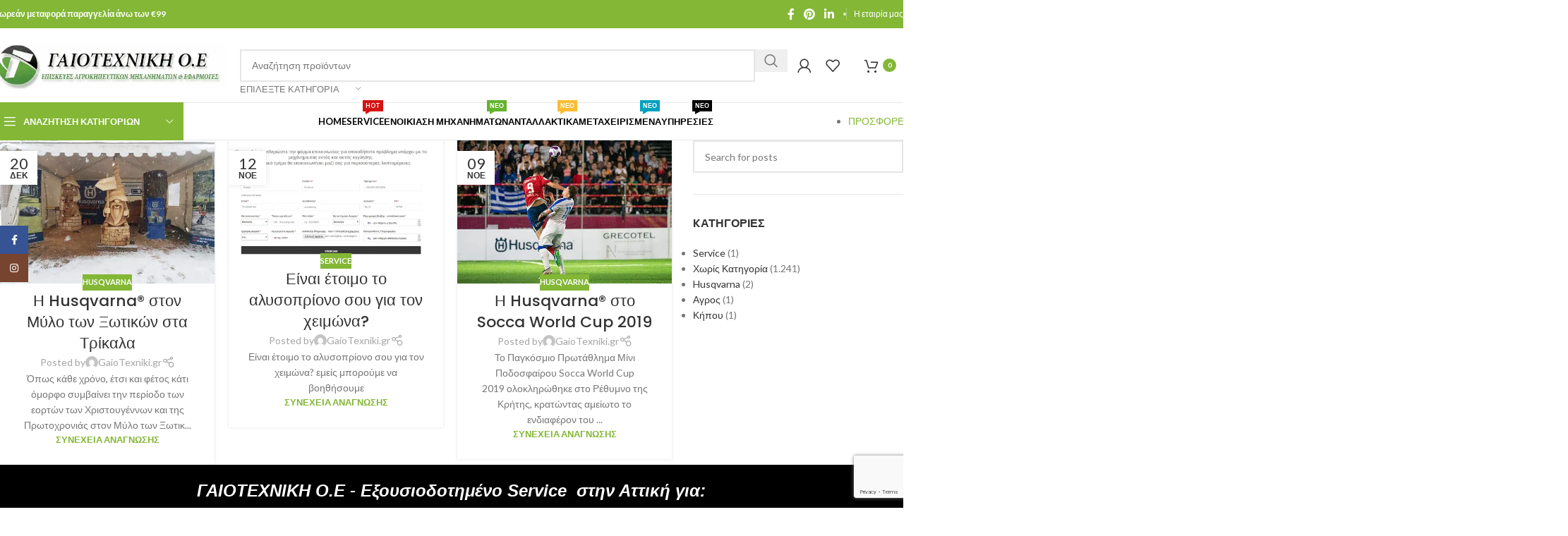

--- FILE ---
content_type: text/html; charset=UTF-8
request_url: https://www.gaiotexniki.gr/blog/
body_size: 35292
content:
<!DOCTYPE html>
<html lang="el">
<head>
	<meta charset="UTF-8">
	<link rel="profile" href="https://gmpg.org/xfn/11">
	<link rel="pingback" href="https://www.gaiotexniki.gr/xmlrpc.php">

	<title>Blog &#8211; GaioTexniki.gr</title>
<meta name='robots' content='max-image-preview:large' />
	<style>img:is([sizes="auto" i], [sizes^="auto," i]) { contain-intrinsic-size: 3000px 1500px }</style>
	<link rel='dns-prefetch' href='//fonts.googleapis.com' />
<link rel="alternate" type="application/rss+xml" title="Ροή RSS &raquo; GaioTexniki.gr" href="https://www.gaiotexniki.gr/feed/" />
<link rel="alternate" type="application/rss+xml" title="Ροή Σχολίων &raquo; GaioTexniki.gr" href="https://www.gaiotexniki.gr/comments/feed/" />
		<!-- This site uses the Google Analytics by MonsterInsights plugin v9.6.1 - Using Analytics tracking - https://www.monsterinsights.com/ -->
							<script src="//www.googletagmanager.com/gtag/js?id=G-2W74P8DLRL"  data-cfasync="false" data-wpfc-render="false" async></script>
			<script data-cfasync="false" data-wpfc-render="false">
				var mi_version = '9.6.1';
				var mi_track_user = true;
				var mi_no_track_reason = '';
								var MonsterInsightsDefaultLocations = {"page_location":"https:\/\/www.gaiotexniki.gr\/blog\/"};
								if ( typeof MonsterInsightsPrivacyGuardFilter === 'function' ) {
					var MonsterInsightsLocations = (typeof MonsterInsightsExcludeQuery === 'object') ? MonsterInsightsPrivacyGuardFilter( MonsterInsightsExcludeQuery ) : MonsterInsightsPrivacyGuardFilter( MonsterInsightsDefaultLocations );
				} else {
					var MonsterInsightsLocations = (typeof MonsterInsightsExcludeQuery === 'object') ? MonsterInsightsExcludeQuery : MonsterInsightsDefaultLocations;
				}

								var disableStrs = [
										'ga-disable-G-2W74P8DLRL',
									];

				/* Function to detect opted out users */
				function __gtagTrackerIsOptedOut() {
					for (var index = 0; index < disableStrs.length; index++) {
						if (document.cookie.indexOf(disableStrs[index] + '=true') > -1) {
							return true;
						}
					}

					return false;
				}

				/* Disable tracking if the opt-out cookie exists. */
				if (__gtagTrackerIsOptedOut()) {
					for (var index = 0; index < disableStrs.length; index++) {
						window[disableStrs[index]] = true;
					}
				}

				/* Opt-out function */
				function __gtagTrackerOptout() {
					for (var index = 0; index < disableStrs.length; index++) {
						document.cookie = disableStrs[index] + '=true; expires=Thu, 31 Dec 2099 23:59:59 UTC; path=/';
						window[disableStrs[index]] = true;
					}
				}

				if ('undefined' === typeof gaOptout) {
					function gaOptout() {
						__gtagTrackerOptout();
					}
				}
								window.dataLayer = window.dataLayer || [];

				window.MonsterInsightsDualTracker = {
					helpers: {},
					trackers: {},
				};
				if (mi_track_user) {
					function __gtagDataLayer() {
						dataLayer.push(arguments);
					}

					function __gtagTracker(type, name, parameters) {
						if (!parameters) {
							parameters = {};
						}

						if (parameters.send_to) {
							__gtagDataLayer.apply(null, arguments);
							return;
						}

						if (type === 'event') {
														parameters.send_to = monsterinsights_frontend.v4_id;
							var hookName = name;
							if (typeof parameters['event_category'] !== 'undefined') {
								hookName = parameters['event_category'] + ':' + name;
							}

							if (typeof MonsterInsightsDualTracker.trackers[hookName] !== 'undefined') {
								MonsterInsightsDualTracker.trackers[hookName](parameters);
							} else {
								__gtagDataLayer('event', name, parameters);
							}
							
						} else {
							__gtagDataLayer.apply(null, arguments);
						}
					}

					__gtagTracker('js', new Date());
					__gtagTracker('set', {
						'developer_id.dZGIzZG': true,
											});
					if ( MonsterInsightsLocations.page_location ) {
						__gtagTracker('set', MonsterInsightsLocations);
					}
										__gtagTracker('config', 'G-2W74P8DLRL', {"forceSSL":"true","link_attribution":"true"} );
															window.gtag = __gtagTracker;										(function () {
						/* https://developers.google.com/analytics/devguides/collection/analyticsjs/ */
						/* ga and __gaTracker compatibility shim. */
						var noopfn = function () {
							return null;
						};
						var newtracker = function () {
							return new Tracker();
						};
						var Tracker = function () {
							return null;
						};
						var p = Tracker.prototype;
						p.get = noopfn;
						p.set = noopfn;
						p.send = function () {
							var args = Array.prototype.slice.call(arguments);
							args.unshift('send');
							__gaTracker.apply(null, args);
						};
						var __gaTracker = function () {
							var len = arguments.length;
							if (len === 0) {
								return;
							}
							var f = arguments[len - 1];
							if (typeof f !== 'object' || f === null || typeof f.hitCallback !== 'function') {
								if ('send' === arguments[0]) {
									var hitConverted, hitObject = false, action;
									if ('event' === arguments[1]) {
										if ('undefined' !== typeof arguments[3]) {
											hitObject = {
												'eventAction': arguments[3],
												'eventCategory': arguments[2],
												'eventLabel': arguments[4],
												'value': arguments[5] ? arguments[5] : 1,
											}
										}
									}
									if ('pageview' === arguments[1]) {
										if ('undefined' !== typeof arguments[2]) {
											hitObject = {
												'eventAction': 'page_view',
												'page_path': arguments[2],
											}
										}
									}
									if (typeof arguments[2] === 'object') {
										hitObject = arguments[2];
									}
									if (typeof arguments[5] === 'object') {
										Object.assign(hitObject, arguments[5]);
									}
									if ('undefined' !== typeof arguments[1].hitType) {
										hitObject = arguments[1];
										if ('pageview' === hitObject.hitType) {
											hitObject.eventAction = 'page_view';
										}
									}
									if (hitObject) {
										action = 'timing' === arguments[1].hitType ? 'timing_complete' : hitObject.eventAction;
										hitConverted = mapArgs(hitObject);
										__gtagTracker('event', action, hitConverted);
									}
								}
								return;
							}

							function mapArgs(args) {
								var arg, hit = {};
								var gaMap = {
									'eventCategory': 'event_category',
									'eventAction': 'event_action',
									'eventLabel': 'event_label',
									'eventValue': 'event_value',
									'nonInteraction': 'non_interaction',
									'timingCategory': 'event_category',
									'timingVar': 'name',
									'timingValue': 'value',
									'timingLabel': 'event_label',
									'page': 'page_path',
									'location': 'page_location',
									'title': 'page_title',
									'referrer' : 'page_referrer',
								};
								for (arg in args) {
																		if (!(!args.hasOwnProperty(arg) || !gaMap.hasOwnProperty(arg))) {
										hit[gaMap[arg]] = args[arg];
									} else {
										hit[arg] = args[arg];
									}
								}
								return hit;
							}

							try {
								f.hitCallback();
							} catch (ex) {
							}
						};
						__gaTracker.create = newtracker;
						__gaTracker.getByName = newtracker;
						__gaTracker.getAll = function () {
							return [];
						};
						__gaTracker.remove = noopfn;
						__gaTracker.loaded = true;
						window['__gaTracker'] = __gaTracker;
					})();
									} else {
										console.log("");
					(function () {
						function __gtagTracker() {
							return null;
						}

						window['__gtagTracker'] = __gtagTracker;
						window['gtag'] = __gtagTracker;
					})();
									}
			</script>
				<!-- / Google Analytics by MonsterInsights -->
		<link rel='stylesheet' id='sbi_styles-css' href='https://gaio.b-cdn.net/wp-content/plugins/instagram-feed/css/sbi-styles.min.css?ver=6.9.1' type='text/css' media='all' />
<link rel='stylesheet' id='wp-block-library-css' href='https://gaio.b-cdn.net/wp-includes/css/dist/block-library/style.min.css?ver=a055edba6252b7898327f9985a175f33' type='text/css' media='all' />
<style id='safe-svg-svg-icon-style-inline-css' type='text/css'>
.safe-svg-cover{text-align:center}.safe-svg-cover .safe-svg-inside{display:inline-block;max-width:100%}.safe-svg-cover svg{height:100%;max-height:100%;max-width:100%;width:100%}

</style>
<style id='global-styles-inline-css' type='text/css'>
:root{--wp--preset--aspect-ratio--square: 1;--wp--preset--aspect-ratio--4-3: 4/3;--wp--preset--aspect-ratio--3-4: 3/4;--wp--preset--aspect-ratio--3-2: 3/2;--wp--preset--aspect-ratio--2-3: 2/3;--wp--preset--aspect-ratio--16-9: 16/9;--wp--preset--aspect-ratio--9-16: 9/16;--wp--preset--color--black: #000000;--wp--preset--color--cyan-bluish-gray: #abb8c3;--wp--preset--color--white: #ffffff;--wp--preset--color--pale-pink: #f78da7;--wp--preset--color--vivid-red: #cf2e2e;--wp--preset--color--luminous-vivid-orange: #ff6900;--wp--preset--color--luminous-vivid-amber: #fcb900;--wp--preset--color--light-green-cyan: #7bdcb5;--wp--preset--color--vivid-green-cyan: #00d084;--wp--preset--color--pale-cyan-blue: #8ed1fc;--wp--preset--color--vivid-cyan-blue: #0693e3;--wp--preset--color--vivid-purple: #9b51e0;--wp--preset--gradient--vivid-cyan-blue-to-vivid-purple: linear-gradient(135deg,rgba(6,147,227,1) 0%,rgb(155,81,224) 100%);--wp--preset--gradient--light-green-cyan-to-vivid-green-cyan: linear-gradient(135deg,rgb(122,220,180) 0%,rgb(0,208,130) 100%);--wp--preset--gradient--luminous-vivid-amber-to-luminous-vivid-orange: linear-gradient(135deg,rgba(252,185,0,1) 0%,rgba(255,105,0,1) 100%);--wp--preset--gradient--luminous-vivid-orange-to-vivid-red: linear-gradient(135deg,rgba(255,105,0,1) 0%,rgb(207,46,46) 100%);--wp--preset--gradient--very-light-gray-to-cyan-bluish-gray: linear-gradient(135deg,rgb(238,238,238) 0%,rgb(169,184,195) 100%);--wp--preset--gradient--cool-to-warm-spectrum: linear-gradient(135deg,rgb(74,234,220) 0%,rgb(151,120,209) 20%,rgb(207,42,186) 40%,rgb(238,44,130) 60%,rgb(251,105,98) 80%,rgb(254,248,76) 100%);--wp--preset--gradient--blush-light-purple: linear-gradient(135deg,rgb(255,206,236) 0%,rgb(152,150,240) 100%);--wp--preset--gradient--blush-bordeaux: linear-gradient(135deg,rgb(254,205,165) 0%,rgb(254,45,45) 50%,rgb(107,0,62) 100%);--wp--preset--gradient--luminous-dusk: linear-gradient(135deg,rgb(255,203,112) 0%,rgb(199,81,192) 50%,rgb(65,88,208) 100%);--wp--preset--gradient--pale-ocean: linear-gradient(135deg,rgb(255,245,203) 0%,rgb(182,227,212) 50%,rgb(51,167,181) 100%);--wp--preset--gradient--electric-grass: linear-gradient(135deg,rgb(202,248,128) 0%,rgb(113,206,126) 100%);--wp--preset--gradient--midnight: linear-gradient(135deg,rgb(2,3,129) 0%,rgb(40,116,252) 100%);--wp--preset--font-size--small: 13px;--wp--preset--font-size--medium: 20px;--wp--preset--font-size--large: 36px;--wp--preset--font-size--x-large: 42px;--wp--preset--spacing--20: 0.44rem;--wp--preset--spacing--30: 0.67rem;--wp--preset--spacing--40: 1rem;--wp--preset--spacing--50: 1.5rem;--wp--preset--spacing--60: 2.25rem;--wp--preset--spacing--70: 3.38rem;--wp--preset--spacing--80: 5.06rem;--wp--preset--shadow--natural: 6px 6px 9px rgba(0, 0, 0, 0.2);--wp--preset--shadow--deep: 12px 12px 50px rgba(0, 0, 0, 0.4);--wp--preset--shadow--sharp: 6px 6px 0px rgba(0, 0, 0, 0.2);--wp--preset--shadow--outlined: 6px 6px 0px -3px rgba(255, 255, 255, 1), 6px 6px rgba(0, 0, 0, 1);--wp--preset--shadow--crisp: 6px 6px 0px rgba(0, 0, 0, 1);}:where(body) { margin: 0; }.wp-site-blocks > .alignleft { float: left; margin-right: 2em; }.wp-site-blocks > .alignright { float: right; margin-left: 2em; }.wp-site-blocks > .aligncenter { justify-content: center; margin-left: auto; margin-right: auto; }:where(.is-layout-flex){gap: 0.5em;}:where(.is-layout-grid){gap: 0.5em;}.is-layout-flow > .alignleft{float: left;margin-inline-start: 0;margin-inline-end: 2em;}.is-layout-flow > .alignright{float: right;margin-inline-start: 2em;margin-inline-end: 0;}.is-layout-flow > .aligncenter{margin-left: auto !important;margin-right: auto !important;}.is-layout-constrained > .alignleft{float: left;margin-inline-start: 0;margin-inline-end: 2em;}.is-layout-constrained > .alignright{float: right;margin-inline-start: 2em;margin-inline-end: 0;}.is-layout-constrained > .aligncenter{margin-left: auto !important;margin-right: auto !important;}.is-layout-constrained > :where(:not(.alignleft):not(.alignright):not(.alignfull)){margin-left: auto !important;margin-right: auto !important;}body .is-layout-flex{display: flex;}.is-layout-flex{flex-wrap: wrap;align-items: center;}.is-layout-flex > :is(*, div){margin: 0;}body .is-layout-grid{display: grid;}.is-layout-grid > :is(*, div){margin: 0;}body{padding-top: 0px;padding-right: 0px;padding-bottom: 0px;padding-left: 0px;}a:where(:not(.wp-element-button)){text-decoration: none;}:root :where(.wp-element-button, .wp-block-button__link){background-color: #32373c;border-width: 0;color: #fff;font-family: inherit;font-size: inherit;line-height: inherit;padding: calc(0.667em + 2px) calc(1.333em + 2px);text-decoration: none;}.has-black-color{color: var(--wp--preset--color--black) !important;}.has-cyan-bluish-gray-color{color: var(--wp--preset--color--cyan-bluish-gray) !important;}.has-white-color{color: var(--wp--preset--color--white) !important;}.has-pale-pink-color{color: var(--wp--preset--color--pale-pink) !important;}.has-vivid-red-color{color: var(--wp--preset--color--vivid-red) !important;}.has-luminous-vivid-orange-color{color: var(--wp--preset--color--luminous-vivid-orange) !important;}.has-luminous-vivid-amber-color{color: var(--wp--preset--color--luminous-vivid-amber) !important;}.has-light-green-cyan-color{color: var(--wp--preset--color--light-green-cyan) !important;}.has-vivid-green-cyan-color{color: var(--wp--preset--color--vivid-green-cyan) !important;}.has-pale-cyan-blue-color{color: var(--wp--preset--color--pale-cyan-blue) !important;}.has-vivid-cyan-blue-color{color: var(--wp--preset--color--vivid-cyan-blue) !important;}.has-vivid-purple-color{color: var(--wp--preset--color--vivid-purple) !important;}.has-black-background-color{background-color: var(--wp--preset--color--black) !important;}.has-cyan-bluish-gray-background-color{background-color: var(--wp--preset--color--cyan-bluish-gray) !important;}.has-white-background-color{background-color: var(--wp--preset--color--white) !important;}.has-pale-pink-background-color{background-color: var(--wp--preset--color--pale-pink) !important;}.has-vivid-red-background-color{background-color: var(--wp--preset--color--vivid-red) !important;}.has-luminous-vivid-orange-background-color{background-color: var(--wp--preset--color--luminous-vivid-orange) !important;}.has-luminous-vivid-amber-background-color{background-color: var(--wp--preset--color--luminous-vivid-amber) !important;}.has-light-green-cyan-background-color{background-color: var(--wp--preset--color--light-green-cyan) !important;}.has-vivid-green-cyan-background-color{background-color: var(--wp--preset--color--vivid-green-cyan) !important;}.has-pale-cyan-blue-background-color{background-color: var(--wp--preset--color--pale-cyan-blue) !important;}.has-vivid-cyan-blue-background-color{background-color: var(--wp--preset--color--vivid-cyan-blue) !important;}.has-vivid-purple-background-color{background-color: var(--wp--preset--color--vivid-purple) !important;}.has-black-border-color{border-color: var(--wp--preset--color--black) !important;}.has-cyan-bluish-gray-border-color{border-color: var(--wp--preset--color--cyan-bluish-gray) !important;}.has-white-border-color{border-color: var(--wp--preset--color--white) !important;}.has-pale-pink-border-color{border-color: var(--wp--preset--color--pale-pink) !important;}.has-vivid-red-border-color{border-color: var(--wp--preset--color--vivid-red) !important;}.has-luminous-vivid-orange-border-color{border-color: var(--wp--preset--color--luminous-vivid-orange) !important;}.has-luminous-vivid-amber-border-color{border-color: var(--wp--preset--color--luminous-vivid-amber) !important;}.has-light-green-cyan-border-color{border-color: var(--wp--preset--color--light-green-cyan) !important;}.has-vivid-green-cyan-border-color{border-color: var(--wp--preset--color--vivid-green-cyan) !important;}.has-pale-cyan-blue-border-color{border-color: var(--wp--preset--color--pale-cyan-blue) !important;}.has-vivid-cyan-blue-border-color{border-color: var(--wp--preset--color--vivid-cyan-blue) !important;}.has-vivid-purple-border-color{border-color: var(--wp--preset--color--vivid-purple) !important;}.has-vivid-cyan-blue-to-vivid-purple-gradient-background{background: var(--wp--preset--gradient--vivid-cyan-blue-to-vivid-purple) !important;}.has-light-green-cyan-to-vivid-green-cyan-gradient-background{background: var(--wp--preset--gradient--light-green-cyan-to-vivid-green-cyan) !important;}.has-luminous-vivid-amber-to-luminous-vivid-orange-gradient-background{background: var(--wp--preset--gradient--luminous-vivid-amber-to-luminous-vivid-orange) !important;}.has-luminous-vivid-orange-to-vivid-red-gradient-background{background: var(--wp--preset--gradient--luminous-vivid-orange-to-vivid-red) !important;}.has-very-light-gray-to-cyan-bluish-gray-gradient-background{background: var(--wp--preset--gradient--very-light-gray-to-cyan-bluish-gray) !important;}.has-cool-to-warm-spectrum-gradient-background{background: var(--wp--preset--gradient--cool-to-warm-spectrum) !important;}.has-blush-light-purple-gradient-background{background: var(--wp--preset--gradient--blush-light-purple) !important;}.has-blush-bordeaux-gradient-background{background: var(--wp--preset--gradient--blush-bordeaux) !important;}.has-luminous-dusk-gradient-background{background: var(--wp--preset--gradient--luminous-dusk) !important;}.has-pale-ocean-gradient-background{background: var(--wp--preset--gradient--pale-ocean) !important;}.has-electric-grass-gradient-background{background: var(--wp--preset--gradient--electric-grass) !important;}.has-midnight-gradient-background{background: var(--wp--preset--gradient--midnight) !important;}.has-small-font-size{font-size: var(--wp--preset--font-size--small) !important;}.has-medium-font-size{font-size: var(--wp--preset--font-size--medium) !important;}.has-large-font-size{font-size: var(--wp--preset--font-size--large) !important;}.has-x-large-font-size{font-size: var(--wp--preset--font-size--x-large) !important;}
:where(.wp-block-post-template.is-layout-flex){gap: 1.25em;}:where(.wp-block-post-template.is-layout-grid){gap: 1.25em;}
:where(.wp-block-columns.is-layout-flex){gap: 2em;}:where(.wp-block-columns.is-layout-grid){gap: 2em;}
:root :where(.wp-block-pullquote){font-size: 1.5em;line-height: 1.6;}
</style>
<link rel='stylesheet' id='powertip-css' href='https://gaio.b-cdn.net/wp-content/plugins/devvn-image-hotspot/frontend/css/jquery.powertip.min.css?ver=1.2.0' type='text/css' media='all' />
<link rel='stylesheet' id='maps-points-css' href='https://gaio.b-cdn.net/wp-content/plugins/devvn-image-hotspot/frontend/css/maps_points.css?ver=1.2.8' type='text/css' media='all' />
<style id='woocommerce-inline-inline-css' type='text/css'>
.woocommerce form .form-row .required { visibility: visible; }
</style>
<link rel='stylesheet' id='js_composer_front-css' href='https://gaio.b-cdn.net/wp-content/uploads/2022/09/js_composer-1663899891.css?ver=8.2.6' type='text/css' media='all' />
<link rel='stylesheet' id='wd-style-base-css' href='https://gaio.b-cdn.net/wp-content/themes/woodmart/css/parts/base.min.css?ver=8.2.6' type='text/css' media='all' />
<link rel='stylesheet' id='wd-helpers-wpb-elem-css' href='https://gaio.b-cdn.net/wp-content/themes/woodmart/css/parts/helpers-wpb-elem.min.css?ver=8.2.6' type='text/css' media='all' />
<link rel='stylesheet' id='wd-revolution-slider-css' href='https://gaio.b-cdn.net/wp-content/themes/woodmart/css/parts/int-rev-slider.min.css?ver=8.2.6' type='text/css' media='all' />
<link rel='stylesheet' id='wd-wpbakery-base-css' href='https://gaio.b-cdn.net/wp-content/themes/woodmart/css/parts/int-wpb-base.min.css?ver=8.2.6' type='text/css' media='all' />
<link rel='stylesheet' id='wd-wpbakery-base-deprecated-css' href='https://gaio.b-cdn.net/wp-content/themes/woodmart/css/parts/int-wpb-base-deprecated.min.css?ver=8.2.6' type='text/css' media='all' />
<link rel='stylesheet' id='wd-int-wordfence-css' href='https://gaio.b-cdn.net/wp-content/themes/woodmart/css/parts/int-wordfence.min.css?ver=8.2.6' type='text/css' media='all' />
<link rel='stylesheet' id='wd-notices-fixed-css' href='https://gaio.b-cdn.net/wp-content/themes/woodmart/css/parts/woo-opt-sticky-notices-old.min.css?ver=8.2.6' type='text/css' media='all' />
<link rel='stylesheet' id='wd-woocommerce-base-css' href='https://gaio.b-cdn.net/wp-content/themes/woodmart/css/parts/woocommerce-base.min.css?ver=8.2.6' type='text/css' media='all' />
<link rel='stylesheet' id='wd-mod-star-rating-css' href='https://gaio.b-cdn.net/wp-content/themes/woodmart/css/parts/mod-star-rating.min.css?ver=8.2.6' type='text/css' media='all' />
<link rel='stylesheet' id='wd-woocommerce-block-notices-css' href='https://gaio.b-cdn.net/wp-content/themes/woodmart/css/parts/woo-mod-block-notices.min.css?ver=8.2.6' type='text/css' media='all' />
<link rel='stylesheet' id='wd-wp-blocks-css' href='https://gaio.b-cdn.net/wp-content/themes/woodmart/css/parts/wp-blocks.min.css?ver=8.2.6' type='text/css' media='all' />
<link rel='stylesheet' id='wd-header-base-css' href='https://gaio.b-cdn.net/wp-content/themes/woodmart/css/parts/header-base.min.css?ver=8.2.6' type='text/css' media='all' />
<link rel='stylesheet' id='wd-mod-tools-css' href='https://gaio.b-cdn.net/wp-content/themes/woodmart/css/parts/mod-tools.min.css?ver=8.2.6' type='text/css' media='all' />
<link rel='stylesheet' id='wd-header-elements-base-css' href='https://gaio.b-cdn.net/wp-content/themes/woodmart/css/parts/header-el-base.min.css?ver=8.2.6' type='text/css' media='all' />
<link rel='stylesheet' id='wd-social-icons-css' href='https://gaio.b-cdn.net/wp-content/themes/woodmart/css/parts/el-social-icons.min.css?ver=8.2.6' type='text/css' media='all' />
<link rel='stylesheet' id='wd-header-search-css' href='https://gaio.b-cdn.net/wp-content/themes/woodmart/css/parts/header-el-search.min.css?ver=8.2.6' type='text/css' media='all' />
<link rel='stylesheet' id='wd-header-search-form-css' href='https://gaio.b-cdn.net/wp-content/themes/woodmart/css/parts/header-el-search-form.min.css?ver=8.2.6' type='text/css' media='all' />
<link rel='stylesheet' id='wd-wd-search-form-css' href='https://gaio.b-cdn.net/wp-content/themes/woodmart/css/parts/wd-search-form.min.css?ver=8.2.6' type='text/css' media='all' />
<link rel='stylesheet' id='wd-wd-search-results-css' href='https://gaio.b-cdn.net/wp-content/themes/woodmart/css/parts/wd-search-results.min.css?ver=8.2.6' type='text/css' media='all' />
<link rel='stylesheet' id='wd-wd-search-dropdown-css' href='https://gaio.b-cdn.net/wp-content/themes/woodmart/css/parts/wd-search-dropdown.min.css?ver=8.2.6' type='text/css' media='all' />
<link rel='stylesheet' id='wd-wd-search-cat-css' href='https://gaio.b-cdn.net/wp-content/themes/woodmart/css/parts/wd-search-cat.min.css?ver=8.2.6' type='text/css' media='all' />
<link rel='stylesheet' id='wd-woo-mod-login-form-css' href='https://gaio.b-cdn.net/wp-content/themes/woodmart/css/parts/woo-mod-login-form.min.css?ver=8.2.6' type='text/css' media='all' />
<link rel='stylesheet' id='wd-header-my-account-css' href='https://gaio.b-cdn.net/wp-content/themes/woodmart/css/parts/header-el-my-account.min.css?ver=8.2.6' type='text/css' media='all' />
<link rel='stylesheet' id='wd-header-cart-side-css' href='https://gaio.b-cdn.net/wp-content/themes/woodmart/css/parts/header-el-cart-side.min.css?ver=8.2.6' type='text/css' media='all' />
<link rel='stylesheet' id='wd-header-cart-css' href='https://gaio.b-cdn.net/wp-content/themes/woodmart/css/parts/header-el-cart.min.css?ver=8.2.6' type='text/css' media='all' />
<link rel='stylesheet' id='wd-widget-shopping-cart-css' href='https://gaio.b-cdn.net/wp-content/themes/woodmart/css/parts/woo-widget-shopping-cart.min.css?ver=8.2.6' type='text/css' media='all' />
<link rel='stylesheet' id='wd-widget-product-list-css' href='https://gaio.b-cdn.net/wp-content/themes/woodmart/css/parts/woo-widget-product-list.min.css?ver=8.2.6' type='text/css' media='all' />
<link rel='stylesheet' id='wd-header-mobile-nav-dropdown-css' href='https://gaio.b-cdn.net/wp-content/themes/woodmart/css/parts/header-el-mobile-nav-dropdown.min.css?ver=8.2.6' type='text/css' media='all' />
<link rel='stylesheet' id='wd-header-categories-nav-css' href='https://gaio.b-cdn.net/wp-content/themes/woodmart/css/parts/header-el-category-nav.min.css?ver=8.2.6' type='text/css' media='all' />
<link rel='stylesheet' id='wd-mod-nav-vertical-css' href='https://gaio.b-cdn.net/wp-content/themes/woodmart/css/parts/mod-nav-vertical.min.css?ver=8.2.6' type='text/css' media='all' />
<link rel='stylesheet' id='wd-mod-nav-vertical-design-default-css' href='https://gaio.b-cdn.net/wp-content/themes/woodmart/css/parts/mod-nav-vertical-design-default.min.css?ver=8.2.6' type='text/css' media='all' />
<link rel='stylesheet' id='wd-mod-nav-menu-label-css' href='https://gaio.b-cdn.net/wp-content/themes/woodmart/css/parts/mod-nav-menu-label.min.css?ver=8.2.6' type='text/css' media='all' />
<link rel='stylesheet' id='wd-banner-css' href='https://gaio.b-cdn.net/wp-content/themes/woodmart/css/parts/wpb-el-banner.min.css?ver=8.2.6' type='text/css' media='all' />
<link rel='stylesheet' id='wd-banner-hover-zoom-css' href='https://gaio.b-cdn.net/wp-content/themes/woodmart/css/parts/el-banner-hover-zoom.min.css?ver=8.2.6' type='text/css' media='all' />
<link rel='stylesheet' id='wd-banner-btn-hover-css' href='https://gaio.b-cdn.net/wp-content/themes/woodmart/css/parts/el-banner-btn-hover.min.css?ver=8.2.6' type='text/css' media='all' />
<link rel='stylesheet' id='wd-mod-highlighted-text-css' href='https://gaio.b-cdn.net/wp-content/themes/woodmart/css/parts/mod-highlighted-text.min.css?ver=8.2.6' type='text/css' media='all' />
<link rel='stylesheet' id='wd-banner-style-bg-and-border-css' href='https://gaio.b-cdn.net/wp-content/themes/woodmart/css/parts/el-banner-style-bg-and-border.min.css?ver=8.2.6' type='text/css' media='all' />
<link rel='stylesheet' id='wd-mod-animations-keyframes-css' href='https://gaio.b-cdn.net/wp-content/themes/woodmart/css/parts/int-wbp-el-animations.min.css?ver=8.2.6' type='text/css' media='all' />
<link rel='stylesheet' id='wd-banner-style-mask-and-shadow-css' href='https://gaio.b-cdn.net/wp-content/themes/woodmart/css/parts/el-banner-style-mask-and-shadow.min.css?ver=8.2.6' type='text/css' media='all' />
<link rel='stylesheet' id='wd-button-css' href='https://gaio.b-cdn.net/wp-content/themes/woodmart/css/parts/el-button.min.css?ver=8.2.6' type='text/css' media='all' />
<link rel='stylesheet' id='wd-blog-loop-base-css' href='https://gaio.b-cdn.net/wp-content/themes/woodmart/css/parts/blog-loop-base.min.css?ver=8.2.6' type='text/css' media='all' />
<link rel='stylesheet' id='wd-post-types-mod-predefined-css' href='https://gaio.b-cdn.net/wp-content/themes/woodmart/css/parts/post-types-mod-predefined.min.css?ver=8.2.6' type='text/css' media='all' />
<link rel='stylesheet' id='wd-blog-loop-design-masonry-css' href='https://gaio.b-cdn.net/wp-content/themes/woodmart/css/parts/blog-loop-design-masonry.min.css?ver=8.2.6' type='text/css' media='all' />
<link rel='stylesheet' id='wd-post-types-mod-categories-style-bg-css' href='https://gaio.b-cdn.net/wp-content/themes/woodmart/css/parts/post-types-mod-categories-style-bg.min.css?ver=8.2.6' type='text/css' media='all' />
<link rel='stylesheet' id='wd-post-types-mod-date-style-bg-css' href='https://gaio.b-cdn.net/wp-content/themes/woodmart/css/parts/post-types-mod-date-style-bg.min.css?ver=8.2.6' type='text/css' media='all' />
<link rel='stylesheet' id='wd-blog-mod-author-css' href='https://gaio.b-cdn.net/wp-content/themes/woodmart/css/parts/blog-mod-author.min.css?ver=8.2.6' type='text/css' media='all' />
<link rel='stylesheet' id='wd-off-canvas-sidebar-css' href='https://gaio.b-cdn.net/wp-content/themes/woodmart/css/parts/opt-off-canvas-sidebar.min.css?ver=8.2.6' type='text/css' media='all' />
<link rel='stylesheet' id='wd-widget-nav-css' href='https://gaio.b-cdn.net/wp-content/themes/woodmart/css/parts/widget-nav.min.css?ver=8.2.6' type='text/css' media='all' />
<link rel='stylesheet' id='wd-footer-base-css' href='https://gaio.b-cdn.net/wp-content/themes/woodmart/css/parts/footer-base.min.css?ver=8.2.6' type='text/css' media='all' />
<link rel='stylesheet' id='wd-swiper-css' href='https://gaio.b-cdn.net/wp-content/themes/woodmart/css/parts/lib-swiper.min.css?ver=8.2.6' type='text/css' media='all' />
<link rel='stylesheet' id='wd-brands-css' href='https://gaio.b-cdn.net/wp-content/themes/woodmart/css/parts/el-brand.min.css?ver=8.2.6' type='text/css' media='all' />
<link rel='stylesheet' id='wd-brands-style-bordered-css' href='https://gaio.b-cdn.net/wp-content/themes/woodmart/css/parts/el-brand-style-bordered.min.css?ver=8.2.6' type='text/css' media='all' />
<link rel='stylesheet' id='wd-section-title-css' href='https://gaio.b-cdn.net/wp-content/themes/woodmart/css/parts/el-section-title.min.css?ver=8.2.6' type='text/css' media='all' />
<link rel='stylesheet' id='wd-list-css' href='https://gaio.b-cdn.net/wp-content/themes/woodmart/css/parts/el-list.min.css?ver=8.2.6' type='text/css' media='all' />
<link rel='stylesheet' id='wd-el-list-css' href='https://gaio.b-cdn.net/wp-content/themes/woodmart/css/parts/el-list-wpb-elem.min.css?ver=8.2.6' type='text/css' media='all' />
<link rel='stylesheet' id='wd-header-my-account-sidebar-css' href='https://gaio.b-cdn.net/wp-content/themes/woodmart/css/parts/header-el-my-account-sidebar.min.css?ver=8.2.6' type='text/css' media='all' />
<link rel='stylesheet' id='wd-social-icons-styles-css' href='https://gaio.b-cdn.net/wp-content/themes/woodmart/css/parts/el-social-styles.min.css?ver=8.2.6' type='text/css' media='all' />
<link rel='stylesheet' id='wd-sticky-social-buttons-css' href='https://gaio.b-cdn.net/wp-content/themes/woodmart/css/parts/opt-sticky-social.min.css?ver=8.2.6' type='text/css' media='all' />
<link rel='stylesheet' id='wd-cookies-popup-css' href='https://gaio.b-cdn.net/wp-content/themes/woodmart/css/parts/opt-cookies.min.css?ver=8.2.6' type='text/css' media='all' />
<link rel='stylesheet' id='wd-bottom-toolbar-css' href='https://gaio.b-cdn.net/wp-content/themes/woodmart/css/parts/opt-bottom-toolbar.min.css?ver=8.2.6' type='text/css' media='all' />
<link rel='stylesheet' id='wd-mod-sticky-sidebar-opener-css' href='https://gaio.b-cdn.net/wp-content/themes/woodmart/css/parts/mod-sticky-sidebar-opener.min.css?ver=8.2.6' type='text/css' media='all' />
<link rel='stylesheet' id='xts-google-fonts-css' href='https://fonts.googleapis.com/css?family=Lato%3A400%2C700%7CPoppins%3A400%2C600%2C500&#038;display=block&#038;ver=8.2.6' type='text/css' media='all' />
<script src="https://gaio.b-cdn.net/wp-content/plugins/google-analytics-for-wordpress/assets/js/frontend-gtag.min.js?ver=9.6.1" id="monsterinsights-frontend-script-js" async data-wp-strategy="async"></script>
<script data-cfasync="false" data-wpfc-render="false" id='monsterinsights-frontend-script-js-extra'>var monsterinsights_frontend = {"js_events_tracking":"true","download_extensions":"doc,pdf,ppt,zip,xls,docx,pptx,xlsx","inbound_paths":"[]","home_url":"https:\/\/www.gaiotexniki.gr","hash_tracking":"false","v4_id":"G-2W74P8DLRL"};</script>
<script src="https://gaio.b-cdn.net/wp-includes/js/jquery/jquery.min.js?ver=3.7.1" id="jquery-core-js"></script>
<script src="https://gaio.b-cdn.net/wp-includes/js/jquery/jquery-migrate.min.js?ver=3.4.1" id="jquery-migrate-js"></script>
<script src="https://gaio.b-cdn.net/wp-content/plugins/revslider/sr6/assets/js/rbtools.min.js?ver=6.7.29" async id="tp-tools-js"></script>
<script src="https://gaio.b-cdn.net/wp-content/plugins/revslider/sr6/assets/js/rs6.min.js?ver=6.7.35" async id="revmin-js"></script>
<script src="https://gaio.b-cdn.net/wp-content/plugins/woocommerce/assets/js/jquery-blockui/jquery.blockUI.min.js?ver=2.7.0-wc.9.9.6" id="jquery-blockui-js" data-wp-strategy="defer"></script>
<script id="wc-add-to-cart-js-extra">
var wc_add_to_cart_params = {"ajax_url":"\/wp-admin\/admin-ajax.php","wc_ajax_url":"\/?wc-ajax=%%endpoint%%","i18n_view_cart":"\u039a\u03b1\u03bb\u03ac\u03b8\u03b9","cart_url":"https:\/\/www.gaiotexniki.gr\/cart\/","is_cart":"","cart_redirect_after_add":"no"};
</script>
<script src="https://gaio.b-cdn.net/wp-content/plugins/woocommerce/assets/js/frontend/add-to-cart.min.js?ver=9.9.6" id="wc-add-to-cart-js" data-wp-strategy="defer"></script>
<script src="https://gaio.b-cdn.net/wp-content/plugins/woocommerce/assets/js/js-cookie/js.cookie.min.js?ver=2.1.4-wc.9.9.6" id="js-cookie-js" defer data-wp-strategy="defer"></script>
<script id="woocommerce-js-extra">
var woocommerce_params = {"ajax_url":"\/wp-admin\/admin-ajax.php","wc_ajax_url":"\/?wc-ajax=%%endpoint%%","i18n_password_show":"\u0395\u03bc\u03c6\u03ac\u03bd\u03b9\u03c3\u03b7 \u03c3\u03c5\u03bd\u03b8\u03b7\u03bc\u03b1\u03c4\u03b9\u03ba\u03bf\u03cd","i18n_password_hide":"\u0391\u03c0\u03cc\u03ba\u03c1\u03c5\u03c8\u03b7 \u03c3\u03c5\u03bd\u03b8\u03b7\u03bc\u03b1\u03c4\u03b9\u03ba\u03bf\u03cd"};
</script>
<script src="https://gaio.b-cdn.net/wp-content/plugins/woocommerce/assets/js/frontend/woocommerce.min.js?ver=9.9.6" id="woocommerce-js" defer data-wp-strategy="defer"></script>
<script src="https://gaio.b-cdn.net/wp-content/plugins/js_composer/assets/js/vendors/woocommerce-add-to-cart.js?ver=8.5" id="vc_woocommerce-add-to-cart-js-js"></script>
<script src="https://gaio.b-cdn.net/wp-content/themes/woodmart/js/libs/device.min.js?ver=8.2.6" id="wd-device-library-js"></script>
<script src="https://gaio.b-cdn.net/wp-content/themes/woodmart/js/scripts/global/scrollBar.min.js?ver=8.2.6" id="wd-scrollbar-js"></script>
<script></script><link rel="https://api.w.org/" href="https://www.gaiotexniki.gr/wp-json/" /><link rel="EditURI" type="application/rsd+xml" title="RSD" href="https://www.gaiotexniki.gr/xmlrpc.php?rsd" />
<meta name="viewport" content="width=device-width, initial-scale=1 maximum-scale=1"><style>
      .custom-block input[type="checkbox"]:checked + span:after {
        background: #67bb52;
        border-color: #67bb52;
      }

      .xdsoft_datetimepicker
      .xdsoft_timepicker
      .xdsoft_time_box
      > div
      > div.xdsoft_current {
        background: #67bb52 !important;
      }      
      
      #quote-content-confirm {
        color: #fff;
        background-color: #67bb52 !important;
        height: 48px;
        font-size: 14px;
        margin: 0;
        font-weight: 600;
        font-family: Lato, sans-serif;
      }

      #animatedModal.rnb-animated-modal .modal-content-body .modal-header {
        padding: 20px 25px;
        background-color: #67bb52 ;
        border-radius: 3px 3px 0 0;
      }      

      #animatedModal.rnb-animated-modal
      .modal-content-body
      .modal-content
      #rnbSmartwizard
      .steps
      ul
      li.current
      a,
      #animatedModal.rnb-animated-modal
      .modal-content-body
      .modal-content
      #rnbSmartwizard
      .steps
      ul
      li.current:hover
      a {
        font-weight: 600;
        color: #fff !important;
        background-color: #67bb52 !important;
      }

      #animatedModal.rnb-animated-modal
      .modal-content-body
      .modal-content
      #rnbSmartwizard
      .steps
      ul
      li:hover
      a {
        color: #67bb52 !important;
      }

      #animatedModal.rnb-animated-modal
      .modal-content-body
      .modal-content
      #rnbSmartwizard
      > .actions
      > ul
      > li
      > a,
      #animatedModal.rnb-animated-modal
      .modal-content-body
      .modal-content
      #rnbSmartwizard
      > .actions
      > ul
      > li
      > button {
        border: 1px solid #67bb52;
      }      

      #animatedModal.rnb-animated-modal
      .modal-content-body
      .modal-content
      #rnbSmartwizard
      > .actions
      > ul
      > li
      > a:focus,
      #animatedModal.rnb-animated-modal
        .modal-content-body
        .modal-content
        #rnbSmartwizard
        > .actions
        > ul
        > li
        > button:focus,
      #animatedModal.rnb-animated-modal
        .modal-content-body
        .modal-content
        #rnbSmartwizard
        > .actions
        > ul
        > li
        > a:visited,
      #animatedModal.rnb-animated-modal
        .modal-content-body
        .modal-content
        #rnbSmartwizard
        > .actions
        > ul
        > li
        > button:visited,
      #animatedModal.rnb-animated-modal
        .modal-content-body
        .modal-content
        #rnbSmartwizard
        > .actions
        > ul
        > li
        > button:hover,
      #animatedModal.rnb-animated-modal
        .modal-content-body
        .modal-content
        #rnbSmartwizard
        > .actions
        > ul
        > li
        > a:hover {
          background-color: #67bb52;
      }

      #animatedModal.rnb-animated-modal
      .rnb-step-content-wrapper
      header.section-title {
        background-color: rgba(103, 187, 82, 0.25);
        border-left: 4px solid #67bb52;
      }

      #cal-submit-btn {
        background: #67bb52;
      }
      #drop-cal-submit-btn {
        background: #67bb52;
      }

      #animatedModal.rnb-animated-modal
      .modal-content-body
      .modal-content
      #rnbSmartwizard
      > .actions
      > ul
      > li.disabled
      > a,
      #animatedModal.rnb-animated-modal
        .modal-content-body
        .modal-content
        #rnbSmartwizard
        > .actions
        > ul
        > li.disabled
        > a:hover,
      #animatedModal.rnb-animated-modal
        .modal-content-body
        .modal-content
        #rnbSmartwizard
        > .actions
        > ul
        > li.disabled
        > a:focus {
        background-color: rgba(103, 187, 82, 0.3);
        border: 1px solid rgba(103, 187, 82, 0.22);
      }

      #animatedModal.rnb-animated-modal .rnb-control.rnb-control-checkbox.checked,
      #animatedModal.rnb-animated-modal .rnb-control.rnb-control-radio.checked {
        background-color: rgba(103, 187, 82, 0.61);
        border: 1px solid rgba(103, 187, 82, 1);
      }


      </style>					<meta name="viewport" content="width=device-width, initial-scale=1.0, maximum-scale=1.0, user-scalable=no">
										<noscript><style>.woocommerce-product-gallery{ opacity: 1 !important; }</style></noscript>
	
<!-- Meta Pixel Code -->
<script type='text/javascript'>
!function(f,b,e,v,n,t,s){if(f.fbq)return;n=f.fbq=function(){n.callMethod?
n.callMethod.apply(n,arguments):n.queue.push(arguments)};if(!f._fbq)f._fbq=n;
n.push=n;n.loaded=!0;n.version='2.0';n.queue=[];t=b.createElement(e);t.async=!0;
t.src=v;s=b.getElementsByTagName(e)[0];s.parentNode.insertBefore(t,s)}(window,
document,'script','https://connect.facebook.net/en_US/fbevents.js?v=next');
</script>
<!-- End Meta Pixel Code -->
<script type='text/javascript'>var url = window.location.origin + '?ob=open-bridge';
            fbq('set', 'openbridge', '3291319760915095', url);
fbq('init', '3291319760915095', {}, {
    "agent": "wordpress-6.8.3-4.1.4"
})</script><script type='text/javascript'>
    fbq('track', 'PageView', []);
  </script><meta name="generator" content="Powered by WPBakery Page Builder - drag and drop page builder for WordPress."/>
<meta name="generator" content="Powered by Slider Revolution 6.7.35 - responsive, Mobile-Friendly Slider Plugin for WordPress with comfortable drag and drop interface." />
<link rel="icon" href="https://gaio.b-cdn.net/wp-content/uploads/2019/06/favi-150x150.jpg" sizes="32x32" />
<link rel="icon" href="https://gaio.b-cdn.net/wp-content/uploads/2019/06/favi.jpg" sizes="192x192" />
<link rel="apple-touch-icon" href="https://gaio.b-cdn.net/wp-content/uploads/2019/06/favi.jpg" />
<meta name="msapplication-TileImage" content="https://gaio.b-cdn.net/wp-content/uploads/2019/06/favi.jpg" />
<script>function setREVStartSize(e){
			//window.requestAnimationFrame(function() {
				window.RSIW = window.RSIW===undefined ? window.innerWidth : window.RSIW;
				window.RSIH = window.RSIH===undefined ? window.innerHeight : window.RSIH;
				try {
					var pw = document.getElementById(e.c).parentNode.offsetWidth,
						newh;
					pw = pw===0 || isNaN(pw) || (e.l=="fullwidth" || e.layout=="fullwidth") ? window.RSIW : pw;
					e.tabw = e.tabw===undefined ? 0 : parseInt(e.tabw);
					e.thumbw = e.thumbw===undefined ? 0 : parseInt(e.thumbw);
					e.tabh = e.tabh===undefined ? 0 : parseInt(e.tabh);
					e.thumbh = e.thumbh===undefined ? 0 : parseInt(e.thumbh);
					e.tabhide = e.tabhide===undefined ? 0 : parseInt(e.tabhide);
					e.thumbhide = e.thumbhide===undefined ? 0 : parseInt(e.thumbhide);
					e.mh = e.mh===undefined || e.mh=="" || e.mh==="auto" ? 0 : parseInt(e.mh,0);
					if(e.layout==="fullscreen" || e.l==="fullscreen")
						newh = Math.max(e.mh,window.RSIH);
					else{
						e.gw = Array.isArray(e.gw) ? e.gw : [e.gw];
						for (var i in e.rl) if (e.gw[i]===undefined || e.gw[i]===0) e.gw[i] = e.gw[i-1];
						e.gh = e.el===undefined || e.el==="" || (Array.isArray(e.el) && e.el.length==0)? e.gh : e.el;
						e.gh = Array.isArray(e.gh) ? e.gh : [e.gh];
						for (var i in e.rl) if (e.gh[i]===undefined || e.gh[i]===0) e.gh[i] = e.gh[i-1];
											
						var nl = new Array(e.rl.length),
							ix = 0,
							sl;
						e.tabw = e.tabhide>=pw ? 0 : e.tabw;
						e.thumbw = e.thumbhide>=pw ? 0 : e.thumbw;
						e.tabh = e.tabhide>=pw ? 0 : e.tabh;
						e.thumbh = e.thumbhide>=pw ? 0 : e.thumbh;
						for (var i in e.rl) nl[i] = e.rl[i]<window.RSIW ? 0 : e.rl[i];
						sl = nl[0];
						for (var i in nl) if (sl>nl[i] && nl[i]>0) { sl = nl[i]; ix=i;}
						var m = pw>(e.gw[ix]+e.tabw+e.thumbw) ? 1 : (pw-(e.tabw+e.thumbw)) / (e.gw[ix]);
						newh =  (e.gh[ix] * m) + (e.tabh + e.thumbh);
					}
					var el = document.getElementById(e.c);
					if (el!==null && el) el.style.height = newh+"px";
					el = document.getElementById(e.c+"_wrapper");
					if (el!==null && el) {
						el.style.height = newh+"px";
						el.style.display = "block";
					}
				} catch(e){
					console.log("Failure at Presize of Slider:" + e)
				}
			//});
		  };</script>
<style>
		
		</style><noscript><style> .wpb_animate_when_almost_visible { opacity: 1; }</style></noscript>			<style id="wd-style-header_436930-css" data-type="wd-style-header_436930">
				:root{
	--wd-top-bar-h: 40px;
	--wd-top-bar-sm-h: 38px;
	--wd-top-bar-sticky-h: .00001px;
	--wd-top-bar-brd-w: .00001px;

	--wd-header-general-h: 105px;
	--wd-header-general-sm-h: 60px;
	--wd-header-general-sticky-h: .00001px;
	--wd-header-general-brd-w: 1px;

	--wd-header-bottom-h: 52px;
	--wd-header-bottom-sm-h: .00001px;
	--wd-header-bottom-sticky-h: .00001px;
	--wd-header-bottom-brd-w: 1px;

	--wd-header-clone-h: 60px;

	--wd-header-brd-w: calc(var(--wd-top-bar-brd-w) + var(--wd-header-general-brd-w) + var(--wd-header-bottom-brd-w));
	--wd-header-h: calc(var(--wd-top-bar-h) + var(--wd-header-general-h) + var(--wd-header-bottom-h) + var(--wd-header-brd-w));
	--wd-header-sticky-h: calc(var(--wd-top-bar-sticky-h) + var(--wd-header-general-sticky-h) + var(--wd-header-bottom-sticky-h) + var(--wd-header-clone-h) + var(--wd-header-brd-w));
	--wd-header-sm-h: calc(var(--wd-top-bar-sm-h) + var(--wd-header-general-sm-h) + var(--wd-header-bottom-sm-h) + var(--wd-header-brd-w));
}

.whb-top-bar .wd-dropdown {
	margin-top: 0px;
}

.whb-top-bar .wd-dropdown:after {
	height: 10px;
}




:root:has(.whb-general-header.whb-border-boxed) {
	--wd-header-general-brd-w: .00001px;
}

@media (max-width: 1024px) {
:root:has(.whb-general-header.whb-hidden-mobile) {
	--wd-header-general-brd-w: .00001px;
}
}

:root:has(.whb-header-bottom.whb-border-boxed) {
	--wd-header-bottom-brd-w: .00001px;
}

@media (max-width: 1024px) {
:root:has(.whb-header-bottom.whb-hidden-mobile) {
	--wd-header-bottom-brd-w: .00001px;
}
}

.whb-header-bottom .wd-dropdown {
	margin-top: 6px;
}

.whb-header-bottom .wd-dropdown:after {
	height: 16px;
}


.whb-clone.whb-sticked .wd-dropdown:not(.sub-sub-menu) {
	margin-top: 10px;
}

.whb-clone.whb-sticked .wd-dropdown:not(.sub-sub-menu):after {
	height: 20px;
}

		
.whb-top-bar {
	background-color: rgba(131, 183, 53, 1);
}

.whb-general-header {
	border-color: rgba(232, 232, 232, 1);border-bottom-width: 1px;border-bottom-style: solid;
}
.whb-wjlcubfdmlq3d7jvmt23 .menu-opener { background-color: rgba(131, 183, 53, 1); }
.whb-header-bottom {
	border-color: rgba(232, 232, 232, 1);border-bottom-width: 1px;border-bottom-style: solid;
}
			</style>
						<style id="wd-style-theme_settings_default-css" data-type="wd-style-theme_settings_default">
				@font-face {
	font-weight: normal;
	font-style: normal;
	font-family: "woodmart-font";
	src: url("//www.gaiotexniki.gr/wp-content/themes/woodmart/fonts/woodmart-font-1-400.woff2?v=8.2.6") format("woff2");
	font-display:block;
}

@font-face {
	font-family: "star";
	font-weight: 400;
	font-style: normal;
	src: url("https://gaio.b-cdn.net/wp-content/plugins/woocommerce/assets/fonts/star.eot?#iefix") format("embedded-opentype"), url("https://gaio.b-cdn.net/wp-content/plugins/woocommerce/assets/fonts/star.woff") format("woff"), url("https://gaio.b-cdn.net/wp-content/plugins/woocommerce/assets/fonts/star.ttf") format("truetype"), url("https://gaio.b-cdn.net/wp-content/plugins/woocommerce/assets/fonts/star.svg#star") format("svg");
}

@font-face {
	font-family: "WooCommerce";
	font-weight: 400;
	font-style: normal;
	src: url("https://gaio.b-cdn.net/wp-content/plugins/woocommerce/assets/fonts/WooCommerce.eot?#iefix") format("embedded-opentype"), url("https://gaio.b-cdn.net/wp-content/plugins/woocommerce/assets/fonts/WooCommerce.woff") format("woff"), url("https://gaio.b-cdn.net/wp-content/plugins/woocommerce/assets/fonts/WooCommerce.ttf") format("truetype"), url("https://gaio.b-cdn.net/wp-content/plugins/woocommerce/assets/fonts/WooCommerce.svg#WooCommerce") format("svg");
}

:root {
	--wd-text-font: "Lato", Arial, Helvetica, sans-serif;
	--wd-text-font-weight: 400;
	--wd-text-color: #777777;
	--wd-text-font-size: 14px;
	--wd-title-font: Arial, Helvetica, sans-serif;
	--wd-title-font-weight: 600;
	--wd-title-color: #242424;
	--wd-entities-title-font: "Poppins", Arial, Helvetica, sans-serif;
	--wd-entities-title-font-weight: 500;
	--wd-entities-title-color: #333333;
	--wd-entities-title-color-hover: rgb(51 51 51 / 65%);
	--wd-alternative-font: "Lato", Arial, Helvetica, sans-serif;
	--wd-widget-title-font: "Poppins", Arial, Helvetica, sans-serif;
	--wd-widget-title-font-weight: 600;
	--wd-widget-title-transform: uppercase;
	--wd-widget-title-color: #333;
	--wd-widget-title-font-size: 16px;
	--wd-header-el-font: "Lato", Arial, Helvetica, sans-serif;
	--wd-header-el-font-weight: 700;
	--wd-header-el-transform: uppercase;
	--wd-header-el-font-size: 13px;
	--wd-primary-color: #83b735;
	--wd-alternative-color: #fbbc34;
	--wd-link-color: #333333;
	--wd-link-color-hover: #242424;
	--btn-default-bgcolor: #f7f7f7;
	--btn-default-bgcolor-hover: #efefef;
	--btn-accented-bgcolor: #83b735;
	--btn-accented-bgcolor-hover: #74a32f;
	--wd-form-brd-width: 2px;
	--notices-success-bg: #81d742;
	--notices-success-color: #ffffff;
	--notices-warning-bg: #dd3333;
	--notices-warning-color: #000000;
	--wd-sticky-btn-height: 95px;
}
.wd-popup.wd-age-verify {
	--wd-popup-width: 500px;
}
.wd-popup.wd-promo-popup {
	background-color: rgba(255,255,255,0);
	background-image: none;
	background-repeat: no-repeat;
	background-size: cover;
	background-attachment: fixed;
	background-position: center center;
	--wd-popup-width: 450px;
}
:is(.woodmart-woocommerce-layered-nav, .wd-product-category-filter) .wd-scroll-content {
	max-height: 150px;
}
.wd-page-title {
	background-color: #0a0a0a;
	background-image: none;
	background-size: cover;
	background-position: center center;
}
.wd-footer {
	background-color: #000000;
	background-image: none;
}
.nav-link-text {
	color: #000000;
}
.nav-link-text:hover {
	color: rgba(0,0,0,0.78);
}
.wd-popup.popup-quick-view {
	--wd-popup-width: 920px;
}

@media (max-width: 1024px) {
	:root {
		--wd-sticky-btn-height: 95px;
	}

}

@media (max-width: 768.98px) {
	:root {
		--wd-sticky-btn-height: 42px;
	}

}
:root{
--wd-container-w: 1400px;
--wd-form-brd-radius: 0px;
--btn-default-color: #333;
--btn-default-color-hover: #333;
--btn-accented-color: #fff;
--btn-accented-color-hover: #fff;
--btn-default-brd-radius: 0px;
--btn-default-box-shadow: none;
--btn-default-box-shadow-hover: none;
--btn-default-box-shadow-active: none;
--btn-default-bottom: 0px;
--btn-accented-bottom-active: -1px;
--btn-accented-brd-radius: 0px;
--btn-accented-box-shadow: inset 0 -2px 0 rgba(0, 0, 0, .15);
--btn-accented-box-shadow-hover: inset 0 -2px 0 rgba(0, 0, 0, .15);
--wd-brd-radius: 0px;
}

@media (min-width: 1400px) {
[data-vc-full-width]:not([data-vc-stretch-content]),
:is(.vc_section, .vc_row).wd-section-stretch {
padding-left: calc((100vw - 1400px - var(--wd-sticky-nav-w) - var(--wd-scroll-w)) / 2);
padding-right: calc((100vw - 1400px - var(--wd-sticky-nav-w) - var(--wd-scroll-w)) / 2);
}
}


.site-logo, .header-categories-nav, .wd-tools-element > a, .whb-column .woodmart-search-form, .whb-column > .woodmart-button-wrapper, .whb-column > .woodmart-social-icons, .whb-column > .info-box-wrapper, .whb-text-element, .whb-html-block-element {
    padding-right: 0;
    padding-left: 0;
}
#tab-additional_information .shop_attributes td {
    text-align: left;
}
.thamnokoptika li a {
    font-size: 12px !important;
}
.elies li a {
    font-size: 11px !important;
}
.xlookoptika li a {
    font-size: 12px !important;
}
li.sok-icons a:after
    content: "\f0a4";
}
ul.info-footer-adres li {
    list-style: none;
    font-size: 14px;
    text-transform: capitalize;
    line-height: 20px;
    padding: 10px 10px 10px 40px;
    background: url(../assets/img/icon-contact.png) no-repeat top left;
}
.woodmart-title-style-shadow {
    padding: 25px;
    box-shadow: 0 0 8px #fff;
}
#slider-353 .woodmart-slide {
    min-height: 490px;
}

div#enikiasi-mix h2 {
    text-align: center;
}
.scrollToTop {
    position: fixed;
    right: 20px;
    bottom: 150px !important;
    z-index: 350;
    width: 50px;
    height: 50px;
    border-radius: 50%;
    background-color: rgba(255,255,255,.9);
    box-shadow: 0 0 5px rgba(0,0,0,.17);
    color: #333;
    text-align: center;
    font-size: 0;
    opacity: 0;
    pointer-events: none;
    backface-visibility: hidden;
    -webkit-backface-visibility: hidden;
    -webkit-transform: translateX(100%);
    transform: translateX(100%);
    /* top: 2px; */
}
.woodmart-navigation.menu-center {
    text-align: center;
    padding-top: 21px;
}

.whb-sticked .whb-header-bottom-inner {
    height: 69px;
}
.whb-clone .wd-tools-element > a, .whb-clone .main-nav .item-level-0 > a, .whb-clone .whb-secondary-menu .item-level-0 > a, .whb-clone .categories-menu-opener, .whb-clone .menu-opener, .whb-clone .whb-divider-stretch::before, .whb-clone .navigation-style-bordered .item-level-0 > a, .whb-clone form.woocommerce-currency-switcher-form .dd-selected, .whb-clone .whb-text-element .wcml-dropdown a.wcml-cs-item-toggle {
    height: 60px;
    padding: 5px !important;
}
.fb_dialog_content iframe {
   bottom: 70px !important;
}@media (min-width: 1025px) {
	/*.banner-inner.reset-mb-10.content-size-default h2 span {
    font-size: 22px !important;
    color: #12e019 !important;
}
p.banner-title.woodmart-font-weight-600.font-text {
    color: white;
}
*/
div#wd-5e01a9ef97261 {
    color: white;
	  font-size: 28px !important;
}
.fb_dialog {
    background: rgba(82, 82, 82, .7);
    position: absolute;
    top: -10000px;
    z-index: 10001;
    margin-right: 60px !important;
}
}

@media (min-width: 768px) and (max-width: 1024px) {
	/*.banner-inner.reset-mb-10.content-size-default h2 span {
    font-size: 22px !important;
    color: #12e019 !important;
}
p.banner-title.woodmart-font-weight-600.font-text {
    color: white;
}
*/
div#wd-5e01a9ef97261 {
    color: white;
	  font-size: 22px !important;
}
.fb_dialog {
    background: rgba(82, 82, 82, .7);
    position: absolute;
    top: -10000px;
    z-index: 10001;
}
}

@media (min-width: 577px) and (max-width: 767px) {
	/*.banner-inner.reset-mb-10.content-size-default h2 span {
    font-size: 22px !important;
    color: #12e019 !important;
}
p.banner-title.woodmart-font-weight-600.font-text {
    color: white;
}
*/
div#wd-5e01a9ef97261 {
    color: white;
	  font-size: 22px !important;
}
.fb_dialog {
    background: rgba(82, 82, 82, .7);
    position: absolute;
    top: -10000px;
    z-index: 10001;
}

}

@media (max-width: 576px) {
	/*.banner-inner.reset-mb-10.content-size-default h2 span {
    font-size: 22px !important;
    color: #12e019 !important;
}
p.banner-title.woodmart-font-weight-600.font-text {
    color: white;
}
*/
div#wd-5e01a9ef97261 {
    color: white;
	  font-size: 22px !important;
}
.fb_dialog {
    background: rgba(82, 82, 82, .7);
    position: absolute;
    top: -10000px;
    z-index: 10001;
}

}

			</style>
			</head>

<body data-rsssl=1 class="blog wp-theme-woodmart theme-woodmart woocommerce-no-js wrapper-custom  categories-accordion-on woodmart-archive-blog woodmart-ajax-shop-on notifications-sticky sticky-toolbar-on wpb-js-composer js-comp-ver-8.5 vc_responsive">
			<script type="text/javascript" id="wd-flicker-fix">// Flicker fix.</script>
<!-- Meta Pixel Code -->
<noscript>
<img height="1" width="1" style="display:none" alt="fbpx"
src="https://www.facebook.com/tr?id=3291319760915095&ev=PageView&noscript=1" />
</noscript>
<!-- End Meta Pixel Code -->
	
	
	<div class="wd-page-wrapper website-wrapper">
									<header class="whb-header whb-header_436930 whb-full-width whb-scroll-slide whb-sticky-clone">
					<div class="whb-main-header">
	
<div class="whb-row whb-top-bar whb-sticky-row whb-with-bg whb-without-border whb-color-light whb-flex-flex-middle">
	<div class="container">
		<div class="whb-flex-row whb-top-bar-inner">
			<div class="whb-column whb-col-left whb-column5 whb-visible-lg">
	
<div class="wd-header-text reset-last-child whb-y4ro7npestv02kyrww49"><strong><span style="color: #ffffff;">Δωρεάν μεταφορά παραγγελία άνω των €99</span></strong></div>
</div>
<div class="whb-column whb-col-center whb-column6 whb-visible-lg whb-empty-column">
	</div>
<div class="whb-column whb-col-right whb-column7 whb-visible-lg">
				<div
						class=" wd-social-icons  wd-style-default social-share wd-shape-circle  whb-43k0qayz7gg36f2jmmhk color-scheme-light text-center">
				
				
									<a rel="noopener noreferrer nofollow" href="https://www.facebook.com/sharer/sharer.php?u=https://www.gaiotexniki.gr/blog/" target="_blank" class=" wd-social-icon social-facebook" aria-label="Facebook social link">
						<span class="wd-icon"></span>
											</a>
				
				
				
				
				
				
				
									<a rel="noopener noreferrer nofollow" href="https://pinterest.com/pin/create/button/?url=https://www.gaiotexniki.gr/blog/&media=https://gaio.b-cdn.net/wp-content/uploads/2019/12/49483023_2226380040729437_554213130947788800_n-600x400-1.jpg&description=%CE%97+Husqvarna%C2%AE+%CF%83%CF%84%CE%BF%CE%BD+%CE%9C%CF%8D%CE%BB%CE%BF+%CF%84%CF%89%CE%BD+%CE%9E%CF%89%CF%84%CE%B9%CE%BA%CF%8E%CE%BD+%CF%83%CF%84%CE%B1+%CE%A4%CF%81%CE%AF%CE%BA%CE%B1%CE%BB%CE%B1" target="_blank" class=" wd-social-icon social-pinterest" aria-label="Pinterest social link">
						<span class="wd-icon"></span>
											</a>
				
				
									<a rel="noopener noreferrer nofollow" href="https://www.linkedin.com/shareArticle?mini=true&url=https://www.gaiotexniki.gr/blog/" target="_blank" class=" wd-social-icon social-linkedin" aria-label="Linkedin social link">
						<span class="wd-icon"></span>
											</a>
				
				
				
				
				
				
				
				
				
				
				
				
				
				
				
				
				
			</div>

		
<div class="whb-space-element whb-ktu5sb76dfwg7cmjuo5x " style="width:10px;"></div>
<div class="wd-header-divider wd-full-height whb-aik22afewdiur23h71ba"></div>

<div class="whb-space-element whb-npblbitfcf8ua8emgs91 " style="width:10px;"></div>

<div class="wd-header-text reset-last-child whb-75d0s5dc66vyb6a01nyk"><ul class="inline-list inline-list-with-border main-nav-style">
 	<li><span style="color: #ffffff;"><a class="color-primary" style="color: #ffffff;" href="https://www.gaiotexniki.gr/%ce%b7-%ce%b5%cf%84%ce%b1%ce%b9%cf%81%ce%af%ce%b1-%ce%bc%ce%b1%cf%82/">Η εταιρία μας</a></span></li>
</ul></div>

<div class="whb-space-element whb-ccvs4apadwgteg6e4rcj " style="width:10px;"></div>
</div>
<div class="whb-column whb-col-mobile whb-column_mobile1 whb-hidden-lg">
				<div
						class=" wd-social-icons  wd-style-default social-share wd-shape-circle  whb-vmlw3iqy1i9gf64uk7of color-scheme-light text-center">
				
				
									<a rel="noopener noreferrer nofollow" href="https://www.facebook.com/sharer/sharer.php?u=https://www.gaiotexniki.gr/blog/" target="_blank" class=" wd-social-icon social-facebook" aria-label="Facebook social link">
						<span class="wd-icon"></span>
											</a>
				
				
				
				
				
				
				
									<a rel="noopener noreferrer nofollow" href="https://pinterest.com/pin/create/button/?url=https://www.gaiotexniki.gr/blog/&media=https://gaio.b-cdn.net/wp-content/uploads/2019/12/49483023_2226380040729437_554213130947788800_n-600x400-1.jpg&description=%CE%97+Husqvarna%C2%AE+%CF%83%CF%84%CE%BF%CE%BD+%CE%9C%CF%8D%CE%BB%CE%BF+%CF%84%CF%89%CE%BD+%CE%9E%CF%89%CF%84%CE%B9%CE%BA%CF%8E%CE%BD+%CF%83%CF%84%CE%B1+%CE%A4%CF%81%CE%AF%CE%BA%CE%B1%CE%BB%CE%B1" target="_blank" class=" wd-social-icon social-pinterest" aria-label="Pinterest social link">
						<span class="wd-icon"></span>
											</a>
				
				
									<a rel="noopener noreferrer nofollow" href="https://www.linkedin.com/shareArticle?mini=true&url=https://www.gaiotexniki.gr/blog/" target="_blank" class=" wd-social-icon social-linkedin" aria-label="Linkedin social link">
						<span class="wd-icon"></span>
											</a>
				
				
				
				
				
				
				
				
				
				
				
				
				
				
				
				
				
			</div>

		</div>
		</div>
	</div>
</div>

<div class="whb-row whb-general-header whb-sticky-row whb-without-bg whb-border-fullwidth whb-color-dark whb-flex-flex-middle">
	<div class="container">
		<div class="whb-flex-row whb-general-header-inner">
			<div class="whb-column whb-col-left whb-column8 whb-visible-lg">
	<div class="site-logo whb-gs8bcnxektjsro21n657 wd-switch-logo">
	<a href="https://www.gaiotexniki.gr/" class="wd-logo wd-main-logo" rel="home" aria-label="Site logo">
		<img src="https://gaio.b-cdn.net/wp-content/uploads/2019/03/geo-logo-4-500x100.png.webp" alt="GaioTexniki.gr" style="max-width: 330px;" loading="lazy" />	</a>
					<a href="https://www.gaiotexniki.gr/" class="wd-logo wd-sticky-logo" rel="home">
			<img src="https://gaio.b-cdn.net/wp-content/uploads/2019/03/geo-logo-4-500x100.png.webp" alt="GaioTexniki.gr" style="max-width: 351px;" />		</a>
	</div>
</div>
<div class="whb-column whb-col-center whb-column9 whb-visible-lg">
	
<div class="whb-space-element whb-lrxirsdfmbnwpcst8pfl " style="width:20px;"></div>
<div class="wd-search-form  wd-header-search-form wd-display-form whb-9x1ytaxq7aphtb3npidp">

<form role="search" method="get" class="searchform  wd-with-cat wd-style-with-bg wd-cat-style-bordered woodmart-ajax-search" action="https://www.gaiotexniki.gr/"  data-thumbnail="1" data-price="1" data-post_type="product" data-count="20" data-sku="1" data-symbols_count="3" data-include_cat_search="no" autocomplete="off">
	<input type="text" class="s" placeholder="Αναζήτηση προϊόντων" value="" name="s" aria-label="Search" title="Αναζήτηση προϊόντων" required/>
	<input type="hidden" name="post_type" value="product">

	<span class="wd-clear-search wd-hide"></span>

						<div class="wd-search-cat wd-event-click wd-scroll">
				<input type="hidden" name="product_cat" value="0">
				<a href="#" rel="nofollow" data-val="0">
					<span>
						Επιλέξτε Κατηγορία					</span>
				</a>
				<div class="wd-dropdown wd-dropdown-search-cat wd-dropdown-menu wd-scroll-content wd-design-default">
					<ul class="wd-sub-menu">
						<li style="display:none;"><a href="#" data-val="0">Επιλέξτε Κατηγορία</a></li>
							<li class="cat-item cat-item-233"><a class="pf-value" href="https://www.gaiotexniki.gr/product/kipoy-agros/" data-val="kipoy-agros" data-title="Κήπου - Αγρός" >Κήπου &#8211; Αγρός</a>
<ul class='children'>
	<li class="cat-item cat-item-511"><a class="pf-value" href="https://www.gaiotexniki.gr/product/kipoy-agros/alysopriona/" data-val="alysopriona" data-title="Αλυσοπρίονα" >Αλυσοπρίονα</a>
</li>
	<li class="cat-item cat-item-551"><a class="pf-value" href="https://www.gaiotexniki.gr/product/kipoy-agros/triveles-geotrypana/" data-val="triveles-geotrypana" data-title="Τριβέλες / Γεωτρύπανα" >Τριβέλες / Γεωτρύπανα</a>
</li>
	<li class="cat-item cat-item-518"><a class="pf-value" href="https://www.gaiotexniki.gr/product/kipoy-agros/chlookoptika-chortokoptika/" data-val="chlookoptika-chortokoptika" data-title="Χλοοκοπτικά / Χορτοκοπτικά" >Χλοοκοπτικά / Χορτοκοπτικά</a>
</li>
	<li class="cat-item cat-item-550"><a class="pf-value" href="https://www.gaiotexniki.gr/product/kipoy-agros/kontaropriona/" data-val="kontaropriona" data-title="ΚΟΝΤΑΡΟΠΡΙΟΝΑ" >ΚΟΝΤΑΡΟΠΡΙΟΝΑ</a>
</li>
	<li class="cat-item cat-item-513"><a class="pf-value" href="https://www.gaiotexniki.gr/product/kipoy-agros/ergaleia-cheiros-kipoy/" data-val="ergaleia-cheiros-kipoy" data-title="Εργαλεία Χειρός Κήπου" >Εργαλεία Χειρός Κήπου</a>
</li>
	<li class="cat-item cat-item-512"><a class="pf-value" href="https://www.gaiotexniki.gr/product/kipoy-agros/psekastires/" data-val="psekastires" data-title="Ψεκαστήρες" >Ψεκαστήρες</a>
</li>
	<li class="cat-item cat-item-602"><a class="pf-value" href="https://www.gaiotexniki.gr/product/kipoy-agros/exartimata-gia-thamnokoptika/" data-val="exartimata-gia-thamnokoptika" data-title="Εξαρτήματα για Θαμνοκοπτικά" >Εξαρτήματα για Θαμνοκοπτικά</a>
</li>
	<li class="cat-item cat-item-595"><a class="pf-value" href="https://www.gaiotexniki.gr/product/kipoy-agros/elaioravdistika/" data-val="elaioravdistika" data-title="ΕΛΑΙΟΡΑΒΔΙΣΤΙΚΑ" >ΕΛΑΙΟΡΑΒΔΙΣΤΙΚΑ</a>
	<ul class='children'>
	<li class="cat-item cat-item-646"><a class="pf-value" href="https://www.gaiotexniki.gr/product/kipoy-agros/elaioravdistika/trofodotika-elaioravdistikon/" data-val="trofodotika-elaioravdistikon" data-title="Τροφοδοτικά Ελαιοραβδιστικών" >Τροφοδοτικά Ελαιοραβδιστικών</a>
</li>
	<li class="cat-item cat-item-648"><a class="pf-value" href="https://www.gaiotexniki.gr/product/kipoy-agros/elaioravdistika/donites-elias/" data-val="donites-elias" data-title="Δονητές Ελιάς" >Δονητές Ελιάς</a>
</li>
	</ul>
</li>
</ul>
</li>
	<li class="cat-item cat-item-328"><a class="pf-value" href="https://www.gaiotexniki.gr/product/analosima-alysopriona/" data-val="analosima-alysopriona" data-title="ΑΝΑΛΩΣΙΜΑ" >ΑΝΑΛΩΣΙΜΑ</a>
<ul class='children'>
	<li class="cat-item cat-item-330"><a class="pf-value" href="https://www.gaiotexniki.gr/product/analosima-alysopriona/mpitonia/" data-val="mpitonia" data-title="ΜΠΙΤΟΝΙΑ" >ΜΠΙΤΟΝΙΑ</a>
</li>
	<li class="cat-item cat-item-331"><a class="pf-value" href="https://www.gaiotexniki.gr/product/analosima-alysopriona/grassa-sprei-katharistika/" data-val="grassa-sprei-katharistika" data-title="ΓΡΑΣΣΑ-ΣΠΡΕΙ-ΚΑΘΑΡΙΣΤΙΚΑ" >ΓΡΑΣΣΑ-ΣΠΡΕΙ-ΚΑΘΑΡΙΣΤΙΚΑ</a>
</li>
	<li class="cat-item cat-item-479"><a class="pf-value" href="https://www.gaiotexniki.gr/product/analosima-alysopriona/ladi-mixis/" data-val="ladi-mixis" data-title="Λάδι μίξης" >Λάδι μίξης</a>
</li>
</ul>
</li>
	<li class="cat-item cat-item-332"><a class="pf-value" href="https://www.gaiotexniki.gr/product/antlies/" data-val="antlies" data-title="Αντλίες" >Αντλίες</a>
<ul class='children'>
	<li class="cat-item cat-item-852"><a class="pf-value" href="https://www.gaiotexniki.gr/product/antlies/antlistika-sygrotimata/" data-val="antlistika-sygrotimata" data-title="Αντληστικά Συγκροτήματα" >Αντληστικά Συγκροτήματα</a>
</li>
</ul>
</li>
	<li class="cat-item cat-item-336"><a class="pf-value" href="https://www.gaiotexniki.gr/product/ardeftika/" data-val="ardeftika" data-title="Αρδευτικά" >Αρδευτικά</a>
<ul class='children'>
	<li class="cat-item cat-item-792"><a class="pf-value" href="https://www.gaiotexniki.gr/product/ardeftika/ilektrovanes/" data-val="ilektrovanes" data-title="Ηλεκτροβάνες" >Ηλεκτροβάνες</a>
</li>
	<li class="cat-item cat-item-339"><a class="pf-value" href="https://www.gaiotexniki.gr/product/ardeftika/programatistes/" data-val="programatistes" data-title="Προγραμματιστές" >Προγραμματιστές</a>
</li>
	<li class="cat-item cat-item-340"><a class="pf-value" href="https://www.gaiotexniki.gr/product/ardeftika/sindetika-diktiou-freatiou/" data-val="sindetika-diktiou-freatiou" data-title="Συνδετικά Δυκτίου-Φρεατίου" >Συνδετικά Δυκτίου-Φρεατίου</a>
</li>
</ul>
</li>
	<li class="cat-item cat-item-345"><a class="pf-value" href="https://www.gaiotexniki.gr/product/gennitries/" data-val="gennitries" data-title="Γεννήτριες" >Γεννήτριες</a>
</li>
	<li class="cat-item cat-item-447"><a class="pf-value" href="https://www.gaiotexniki.gr/product/set-episkevis-programatisti/" data-val="set-episkevis-programatisti" data-title="Σετ επισκευής προγραμματιστή" >Σετ επισκευής προγραμματιστή</a>
</li>
	<li class="cat-item cat-item-475"><a class="pf-value" href="https://www.gaiotexniki.gr/product/analosima-aksesouar/" data-val="analosima-aksesouar" data-title="ΑΝΑΛΩΣΙΜΑ - ΑΞΕΣΟΥΑΡ" >ΑΝΑΛΩΣΙΜΑ &#8211; ΑΞΕΣΟΥΑΡ</a>
</li>
	<li class="cat-item cat-item-349"><a class="pf-value" href="https://www.gaiotexniki.gr/product/prosfores/" data-val="prosfores" data-title="Προσφορές" >Προσφορές</a>
</li>
	<li class="cat-item cat-item-684"><a class="pf-value" href="https://www.gaiotexniki.gr/product/enoikiaseis-ergaleion-michanimaton/" data-val="enoikiaseis-ergaleion-michanimaton" data-title="ΕΝΟΙΚΙΑΣΕΙΣ ΕΡΓΑΛΕΙΩΝ - ΜΗΧΑΝΗΜΑΤΩΝ" >ΕΝΟΙΚΙΑΣΕΙΣ ΕΡΓΑΛΕΙΩΝ &#8211; ΜΗΧΑΝΗΜΑΤΩΝ</a>
<ul class='children'>
	<li class="cat-item cat-item-735"><a class="pf-value" href="https://www.gaiotexniki.gr/product/enoikiaseis-ergaleion-michanimaton/enoikiazomeno-plystiko/" data-val="enoikiazomeno-plystiko" data-title="ΕΝΟΙΚΙΑΖΟΜΕΝΟ ΠΛΥΣΤΙΚΟ" >ΕΝΟΙΚΙΑΖΟΜΕΝΟ ΠΛΥΣΤΙΚΟ</a>
</li>
	<li class="cat-item cat-item-736"><a class="pf-value" href="https://www.gaiotexniki.gr/product/enoikiaseis-ergaleion-michanimaton/enoikiasi-geotrypano-trivela/" data-val="enoikiasi-geotrypano-trivela" data-title="ΕΝΟΙΚΙΑΣΗ ΓΕΩΤΡΥΠΑΝΟ - ΤΡΙΒΕΛΑ" >ΕΝΟΙΚΙΑΣΗ ΓΕΩΤΡΥΠΑΝΟ &#8211; ΤΡΙΒΕΛΑ</a>
</li>
	<li class="cat-item cat-item-743"><a class="pf-value" href="https://www.gaiotexniki.gr/product/enoikiaseis-ergaleion-michanimaton/enoikiasi-gennitrias/" data-val="enoikiasi-gennitrias" data-title="ΕΝΟΙΚΙΑΣΗ ΓΕΝΝΗΤΡΙΑΣ" >ΕΝΟΙΚΙΑΣΗ ΓΕΝΝΗΤΡΙΑΣ</a>
</li>
	<li class="cat-item cat-item-731"><a class="pf-value" href="https://www.gaiotexniki.gr/product/enoikiaseis-ergaleion-michanimaton/enoikiazomeno-thamnokoptiko/" data-val="enoikiazomeno-thamnokoptiko" data-title="Ενοικιαζόμενο Θαμνοκοπτικό" >Ενοικιαζόμενο Θαμνοκοπτικό</a>
</li>
	<li class="cat-item cat-item-690"><a class="pf-value" href="https://www.gaiotexniki.gr/product/enoikiaseis-ergaleion-michanimaton/enoikiasi-kontaroalysopriono/" data-val="enoikiasi-kontaroalysopriono" data-title="ΕΝΟΙΚΙΑΣΗ ΚΟΝΤΑΡΟΑΛΥΣΟΠΡΙΟΝΟ" >ΕΝΟΙΚΙΑΣΗ ΚΟΝΤΑΡΟΑΛΥΣΟΠΡΙΟΝΟ</a>
</li>
</ul>
</li>
	<li class="cat-item cat-item-650"><a class="pf-value" href="https://www.gaiotexniki.gr/product/ektos-katigorias/" data-val="ektos-katigorias" data-title="Εκτός κατηγορίας" >Εκτός κατηγορίας</a>
</li>
					</ul>
				</div>
			</div>
				
	<button type="submit" class="searchsubmit">
		<span>
			Search		</span>
			</button>
</form>

	<div class="wd-search-results-wrapper">
		<div class="wd-search-results wd-dropdown-results wd-dropdown wd-scroll">
			<div class="wd-scroll-content">
				
				
							</div>
		</div>
	</div>

</div>

<div class="whb-space-element whb-v7r4jvszhodgmdqaykmh " style="width:40px;"></div>
</div>
<div class="whb-column whb-col-right whb-column10 whb-visible-lg">
	
<div class="whb-space-element whb-a78k2ov46uwtz88hi8db " style="width:20px;"></div>
<div class="wd-header-my-account wd-tools-element wd-event-hover wd-design-1 wd-account-style-icon login-side-opener whb-vssfpylqqax9pvkfnxoz">
			<a href="https://www.gaiotexniki.gr/my-account-2/" title="My account">
			
				<span class="wd-tools-icon">
									</span>
				<span class="wd-tools-text">
				Σύνδεση / Εγγραφή			</span>

					</a>

			</div>

<div class="whb-space-element whb-x10i9tj78djo11cxzsm8 " style="width:20px;"></div>

<div class="wd-header-wishlist wd-tools-element wd-style-icon wd-with-count wd-design-2 whb-a22wdkiy3r40yw2paskq" title="My Wishlist">
	<a href="https://www.gaiotexniki.gr/i-husqvarna-ston-mylo-ton-xotikon-sta-trikala/" title="Wishlist products">
		
			<span class="wd-tools-icon">
				
									<span class="wd-tools-count">
						0					</span>
							</span>

			<span class="wd-tools-text">
				Wishlist			</span>

			</a>
</div>

<div class="whb-space-element whb-tc1aeadykea1kkt2luo1 " style="width:20px;"></div>

<div class="wd-header-cart wd-tools-element wd-design-4 cart-widget-opener whb-epiiycwnp29ov8zvelum">
	<a href="https://www.gaiotexniki.gr/cart/" title="ΚΑΛΑΘΙ ΑΓΟΡΩΝ">
		
			<span class="wd-tools-icon">
															<span class="wd-cart-number wd-tools-count">0 <span>items</span></span>
									</span>
			<span class="wd-tools-text">
				
										<span class="wd-cart-subtotal"><span class="woocommerce-Price-amount amount"><bdi><span class="woocommerce-Price-currencySymbol">&euro;</span>0.00</bdi></span></span>
					</span>

			</a>
	</div>

<div class="whb-space-element whb-hreemmkgkx68krh6ot5d " style="width:20px;"></div>
</div>
<div class="whb-column whb-mobile-left whb-column_mobile2 whb-hidden-lg">
	<div class="wd-tools-element wd-header-mobile-nav wd-style-text wd-design-1 whb-g1k0m1tib7raxrwkm1t3">
	<a href="#" rel="nofollow" aria-label="Open mobile menu">
		
		<span class="wd-tools-icon">
					</span>

		<span class="wd-tools-text">Μενού</span>

			</a>
</div></div>
<div class="whb-column whb-mobile-center whb-column_mobile3 whb-hidden-lg">
	<div class="site-logo whb-lt7vdqgaccmapftzurvt wd-switch-logo">
	<a href="https://www.gaiotexniki.gr/" class="wd-logo wd-main-logo" rel="home" aria-label="Site logo">
		<img src="https://gaio.b-cdn.net/wp-content/uploads/2019/03/geo-logo-4-500x100.png.webp" alt="GaioTexniki.gr" style="max-width: 179px;" loading="lazy" />	</a>
					<a href="https://www.gaiotexniki.gr/" class="wd-logo wd-sticky-logo" rel="home">
			<img src="https://gaio.b-cdn.net/wp-content/uploads/2019/03/geo-logo-4-500x100.png.webp" alt="GaioTexniki.gr" style="max-width: 179px;" />		</a>
	</div>
</div>
<div class="whb-column whb-mobile-right whb-column_mobile4 whb-hidden-lg">
	
<div class="wd-header-cart wd-tools-element wd-design-5 cart-widget-opener whb-trk5sfmvib0ch1s1qbtc">
	<a href="https://www.gaiotexniki.gr/cart/" title="ΚΑΛΑΘΙ ΑΓΟΡΩΝ">
		
			<span class="wd-tools-icon wd-icon-alt">
															<span class="wd-cart-number wd-tools-count">0 <span>items</span></span>
									</span>
			<span class="wd-tools-text">
				
										<span class="wd-cart-subtotal"><span class="woocommerce-Price-amount amount"><bdi><span class="woocommerce-Price-currencySymbol">&euro;</span>0.00</bdi></span></span>
					</span>

			</a>
	</div>
</div>
		</div>
	</div>
</div>

<div class="whb-row whb-header-bottom whb-not-sticky-row whb-without-bg whb-border-fullwidth whb-color-dark whb-hidden-mobile whb-flex-flex-middle">
	<div class="container">
		<div class="whb-flex-row whb-header-bottom-inner">
			<div class="whb-column whb-col-left whb-column11 whb-visible-lg">
	
<div class="wd-header-cats wd-style-1 wd-event-hover whb-wjlcubfdmlq3d7jvmt23" role="navigation" aria-label="Header categories navigation">
	<span class="menu-opener color-scheme-light has-bg">
					<span class="menu-opener-icon"></span>
		
		<span class="menu-open-label">
			Αναζήτηση κατηγοριών		</span>
	</span>
	<div class="wd-dropdown wd-dropdown-cats">
		<ul id="menu-%ce%bd%ce%b5%ce%bf-%ce%b2%ce%b5%cf%81%cf%84%ce%b9%ce%ba%ce%b1%ce%bb" class="menu wd-nav wd-nav-vertical wd-design-default"><li id="menu-item-11618" class="menu-item menu-item-type-taxonomy menu-item-object-product_cat menu-item-11618 item-level-0 menu-mega-dropdown wd-event-hover menu-item-has-children dropdown-with-height" style="--wd-dropdown-height: 500px;--wd-dropdown-width: 1024px;"><a href="https://www.gaiotexniki.gr/product/kipoy-agros/" class="woodmart-nav-link"><span class="nav-link-text">Κήπου &#8211; Αγρός</span></a>
<div class="wd-dropdown-menu wd-dropdown wd-design-sized color-scheme-dark">

<div class="container wd-entry-content">
<style data-type="vc_shortcodes-custom-css">.vc_custom_1587155184408{margin-top: -20px !important;padding-top: 30px !important;}</style><div class="wpb-content-wrapper"><p><div class="vc_row wpb_row vc_row-fluid vc_custom_1587155184408"><div class="wpb_column vc_column_container vc_col-sm-3"><div class="vc_column-inner"><div class="wpb_wrapper">
			<ul class="wd-sub-menu mega-menu-list wd-sub-accented wd-wpb" >
				<li class="">
					<a href="https://www.gaiotexniki.gr/product/kipoy-agros/alysopriona/" title="" rel="nofollow">
						
						<span class="nav-link-text">
							Αλυσοπρίονα						</span>
											</a>
					<ul class="sub-sub-menu">
											</ul>
				</li>
			</ul>

		
	<div  class="wpb_single_image wpb_content_element vc_align_center">
		
		<figure class="wpb_wrapper vc_figure">
			<a href="https://www.gaiotexniki.gr/product/kipoy-agros/alysopriona/" target="_self" class="vc_single_image-wrapper vc_box_rounded  vc_box_border_grey"><img class="vc_single_image-img " src="https://gaio.b-cdn.net/wp-content/uploads/2019/12/12-200x100.jpg" width="200" height="100" alt="12" title="12" loading="lazy" /></a>
		</figure>
	</div>

			<ul class="wd-sub-menu mega-menu-list wd-sub-accented wd-wpb" >
				<li class="">
					<a href="https://www.gaiotexniki.gr/product/kipoy-agros/tileskopika-mpo-psalida/" title="" rel="nofollow">
						
						<span class="nav-link-text">
							Τηλεσκοπικά Μπο/ψάλιδα						</span>
											</a>
					<ul class="sub-sub-menu">
											</ul>
				</li>
			</ul>

		
	<div  class="wpb_single_image wpb_content_element vc_align_center">
		
		<figure class="wpb_wrapper vc_figure">
			<a href="https://www.gaiotexniki.gr/product/kipoy-agros/tileskopika-mpo-psalida/" target="_self" class="vc_single_image-wrapper vc_box_rounded  vc_box_border_grey"><img class="vc_single_image-img " src="https://gaio.b-cdn.net/wp-content/uploads/2019/12/psalidia-mpordouras.png.webp" width="200" height="100" alt="psalidia-mpordouras" title="psalidia-mpordouras" loading="lazy" /></a>
		</figure>
	</div>

			<ul class="wd-sub-menu mega-menu-list wd-sub-accented wd-wpb" >
				<li class="">
					<a href="https://www.gaiotexniki.gr/product/kipoy-agros/axesoyar-kipoy/" title="" rel="nofollow">
						
						<span class="nav-link-text">
							Αξεσουάρ κήπου						</span>
											</a>
					<ul class="sub-sub-menu">
											</ul>
				</li>
			</ul>

		
	<div  class="wpb_single_image wpb_content_element vc_align_center">
		
		<figure class="wpb_wrapper vc_figure">
			<a href="https://www.gaiotexniki.gr/product/kipoy-agros/axesoyar-kipoy/" target="_self" class="vc_single_image-wrapper vc_box_rounded  vc_box_border_grey"><img class="vc_single_image-img " src="https://gaio.b-cdn.net/wp-content/uploads/2019/12/Αξεσουάρ-κήπου.png.webp" width="200" height="100" alt="Αξεσουάρ-κήπου" title="Αξεσουάρ-κήπου" loading="lazy" /></a>
		</figure>
	</div>

			<ul class="wd-sub-menu mega-menu-list wd-sub-accented wd-wpb" >
				<li class="">
					<a href="https://www.gaiotexniki.gr/product/kipoy-agros/psalidia-mporntoyras/" title="" rel="nofollow">
						
						<span class="nav-link-text">
							Ψαλίδια μπορντούρας						</span>
											</a>
					<ul class="sub-sub-menu">
											</ul>
				</li>
			</ul>

		
	<div  class="wpb_single_image wpb_content_element vc_align_center">
		
		<figure class="wpb_wrapper vc_figure">
			<a href="https://www.gaiotexniki.gr/product/kipoy-agros/psalidia-mporntoyras/" target="_self" class="vc_single_image-wrapper vc_box_rounded  vc_box_border_grey"><img class="vc_single_image-img " src="https://gaio.b-cdn.net/wp-content/uploads/2019/12/Ψαλίδια-μπορντούρας.png.webp" width="200" height="100" alt="Ψαλίδια-μπορντούρας" title="Ψαλίδια-μπορντούρας" loading="lazy" /></a>
		</figure>
	</div>

			<ul class="wd-sub-menu elies mega-menu-list wd-sub-accented wd-wpb" >
				<li class="">
					<a href="https://www.gaiotexniki.gr/product/kipoy-agros/elaioravdistika/" title="" rel="nofollow">
						
						<span class="nav-link-text">
							Περισυλλογή &amp; Ελαιοραβδιστικά						</span>
											</a>
					<ul class="sub-sub-menu">
											</ul>
				</li>
			</ul>

		
	<div  class="wpb_single_image wpb_content_element vc_align_left">
		
		<figure class="wpb_wrapper vc_figure">
			<a href="https://www.gaiotexniki.gr/product/kipoy-agros/elaioravdistika/" target="_self" class="vc_single_image-wrapper vc_box_rounded  vc_box_border_grey"><img width="200" height="100" src="https://gaio.b-cdn.net/wp-content/uploads/2019/12/ΕΛΑΙΟΡΑΒΔΙΣΤΙΚΑ.png.webp" class="vc_single_image-img attachment-medium" alt="" title="ΕΛΑΙΟΡΑΒΔΙΣΤΙΚΑ" decoding="async" srcset="https://gaio.b-cdn.net/wp-content/uploads/2019/12/ΕΛΑΙΟΡΑΒΔΙΣΤΙΚΑ.png.webp 200w, https://gaio.b-cdn.net/wp-content/uploads/2019/12/ΕΛΑΙΟΡΑΒΔΙΣΤΙΚΑ-150x75.png.webp 150w" sizes="(max-width: 200px) 100vw, 200px" /></a>
		</figure>
	</div>
</div></div></div><div class="wpb_column vc_column_container vc_col-sm-3"><div class="vc_column-inner"><div class="wpb_wrapper">
			<ul class="wd-sub-menu mega-menu-list wd-sub-accented wd-wpb" >
				<li class="">
					<a href="https://www.gaiotexniki.gr/product/kipoy-agros/psekastires/" title="">
						
						<span class="nav-link-text">
							Ψεκαστήρες						</span>
											</a>
					<ul class="sub-sub-menu">
											</ul>
				</li>
			</ul>

		
	<div  class="wpb_single_image wpb_content_element vc_align_center">
		
		<figure class="wpb_wrapper vc_figure">
			<a href="https://www.gaiotexniki.gr/product/kipoy-agros/psekastires/" target="_self" class="vc_single_image-wrapper vc_box_rounded  vc_box_border_grey"><img class="vc_single_image-img " src="https://gaio.b-cdn.net/wp-content/uploads/2019/12/psekastires-1-1.png.webp" width="200" height="100" alt="psekastires-1" title="psekastires-1" loading="lazy" /></a>
		</figure>
	</div>

			<ul class="wd-sub-menu mega-menu-list wd-sub-accented wd-wpb" >
				<li class="">
					<a href="https://www.gaiotexniki.gr/product/kipoy-agros/rompotika-chlookoptika/" title="">
						
						<span class="nav-link-text">
							Ρομποτικά Χλοοκοπτικά						</span>
											</a>
					<ul class="sub-sub-menu">
											</ul>
				</li>
			</ul>

		
	<div  class="wpb_single_image wpb_content_element vc_align_center">
		
		<figure class="wpb_wrapper vc_figure">
			<a href="https://www.gaiotexniki.gr/product/kipoy-agros/rompotika-chlookoptika/" target="_self" class="vc_single_image-wrapper vc_box_rounded  vc_box_border_grey"><img class="vc_single_image-img " src="https://gaio.b-cdn.net/wp-content/uploads/2019/12/ΡΟΜΠΟΤΙΚΑ-ΧΛΟΟΚΟΠΤΙΚΑ.png.webp" width="200" height="100" alt="ΡΟΜΠΟΤΙΚΑ-ΧΛΟΟΚΟΠΤΙΚΑ" title="ΡΟΜΠΟΤΙΚΑ-ΧΛΟΟΚΟΠΤΙΚΑ" loading="lazy" /></a>
		</figure>
	</div>

			<ul class="wd-sub-menu mega-menu-list wd-sub-accented wd-wpb" >
				<li class="">
					<a href="https://www.gaiotexniki.gr/product/kipoy-agros/thrymmatistes-kladion/" title="" rel="nofollow">
						
						<span class="nav-link-text">
							Θρυμματιστές Κλαδιών						</span>
											</a>
					<ul class="sub-sub-menu">
											</ul>
				</li>
			</ul>

		
	<div  class="wpb_single_image wpb_content_element vc_align_center">
		
		<figure class="wpb_wrapper vc_figure">
			<a href="https://www.gaiotexniki.gr/product/kipoy-agros/thrymmatistes-kladion/" target="_self" class="vc_single_image-wrapper vc_box_rounded  vc_box_border_grey"><img class="vc_single_image-img " src="https://gaio.b-cdn.net/wp-content/uploads/2019/12/Θρυμματιστές-Κλαδιών.png.webp" width="200" height="100" alt="Θρυμματιστές-Κλαδιών" title="Θρυμματιστές-Κλαδιών" loading="lazy" /></a>
		</figure>
	</div>

			<ul class="wd-sub-menu mega-menu-list wd-sub-accented wd-wpb" >
				<li class="">
					<a href="https://www.gaiotexniki.gr/product/kipoy-agros/kontaropriona/" title="">
						
						<span class="nav-link-text">
							ΚΟΝΤΑΡΟΠΡΙΟΝΑ						</span>
											</a>
					<ul class="sub-sub-menu">
											</ul>
				</li>
			</ul>

		
	<div  class="wpb_single_image wpb_content_element vc_align_center">
		
		<figure class="wpb_wrapper vc_figure">
			<a href="https://www.gaiotexniki.gr/product/kipoy-agros/kontaropriona/" target="_self" class="vc_single_image-wrapper vc_box_rounded  vc_box_border_grey"><img class="vc_single_image-img " src="https://gaio.b-cdn.net/wp-content/uploads/2019/12/κονταροπροιονο.png.webp" width="200" height="100" alt="κονταροπροιονο" title="κονταροπροιονο" loading="lazy" /></a>
		</figure>
	</div>

			<ul class="wd-sub-menu thamnokoptika mega-menu-list wd-sub-accented wd-wpb" >
				<li class="">
					<a href="https://www.gaiotexniki.gr/product/kipoy-agros/exartimata-gia-thamnokoptika/" title="">
						
						<span class="nav-link-text">
							Εξαρτήματα για Θαμνοκοπτικά						</span>
											</a>
					<ul class="sub-sub-menu">
											</ul>
				</li>
			</ul>

		
	<div  class="wpb_single_image wpb_content_element vc_align_left">
		
		<figure class="wpb_wrapper vc_figure">
			<a href="https://www.gaiotexniki.gr/product/kipoy-agros/exartimata-gia-thamnokoptika/" target="_self" class="vc_single_image-wrapper vc_box_rounded  vc_box_border_grey"><img class="vc_single_image-img " src="https://gaio.b-cdn.net/wp-content/uploads/2019/12/Εξαρτήματα-για-Θαμνοκοπτικά.png.webp" width="200" height="100" alt="Εξαρτήματα-για-Θαμνοκοπτικά" title="Εξαρτήματα-για-Θαμνοκοπτικά" loading="lazy" /></a>
		</figure>
	</div>
</div></div></div><div class="wpb_column vc_column_container vc_col-sm-3"><div class="vc_column-inner"><div class="wpb_wrapper">
			<ul class="wd-sub-menu mega-menu-list wd-sub-accented wd-wpb" >
				<li class="">
					<a href="https://www.gaiotexniki.gr/product/kipoy-agros/ergaleia-cheiros-kipoy/" title="">
						
						<span class="nav-link-text">
							Εργαλεία Χειρός Κήπου						</span>
											</a>
					<ul class="sub-sub-menu">
						
		<li class="">
			<a >
				
											</a>
		</li>

							</ul>
				</li>
			</ul>

		
	<div  class="wpb_single_image wpb_content_element vc_align_center">
		
		<figure class="wpb_wrapper vc_figure">
			<a href="https://www.gaiotexniki.gr/product/kipoy-agros/ergaleia-cheiros-kipoy/" target="_self" class="vc_single_image-wrapper vc_box_rounded  vc_box_border_grey"><img class="vc_single_image-img " src="https://gaio.b-cdn.net/wp-content/uploads/2019/12/ergalia.png.webp" width="200" height="100" alt="ergalia" title="ergalia" loading="lazy" /></a>
		</figure>
	</div>

			<ul class="wd-sub-menu mega-menu-list wd-sub-accented wd-wpb" >
				<li class="">
					<a href="https://www.gaiotexniki.gr/product/kipoy-agros/nefelopsekastires/" title="">
						
						<span class="nav-link-text">
							Νεφελωψεκαστήρες						</span>
											</a>
					<ul class="sub-sub-menu">
											</ul>
				</li>
			</ul>

		
	<div  class="wpb_single_image wpb_content_element vc_align_center">
		
		<figure class="wpb_wrapper vc_figure">
			<a href="https://www.gaiotexniki.gr/product/kipoy-agros/nefelopsekastires/" target="_self" class="vc_single_image-wrapper vc_box_rounded  vc_box_border_grey"><img class="vc_single_image-img " src="https://gaio.b-cdn.net/wp-content/uploads/2019/12/Νεφελωψεκαστήρες.png.webp" width="200" height="100" alt="Νεφελωψεκαστήρες" title="Νεφελωψεκαστήρες" loading="lazy" /></a>
		</figure>
	</div>

			<ul class="wd-sub-menu mega-menu-list wd-sub-accented wd-wpb" >
				<li class="">
					<a href="https://www.gaiotexniki.gr/product/kipoy-agros/chlookoptika-trakter/" title="">
						
						<span class="nav-link-text">
							Χλοοκοπτικά Τρακτέρ						</span>
											</a>
					<ul class="sub-sub-menu">
											</ul>
				</li>
			</ul>

		
	<div  class="wpb_single_image wpb_content_element vc_align_center">
		
		<figure class="wpb_wrapper vc_figure">
			<a href="https://www.gaiotexniki.gr/product/kipoy-agros/chlookoptika-trakter/" target="_self" class="vc_single_image-wrapper vc_box_rounded  vc_box_border_grey"><img class="vc_single_image-img " src="https://gaio.b-cdn.net/wp-content/uploads/2019/12/Χλοοκοπτικά-Τρακτέρ.png.webp" width="200" height="100" alt="Χλοοκοπτικά-Τρακτέρ" title="Χλοοκοπτικά-Τρακτέρ" loading="lazy" /></a>
		</figure>
	</div>

			<ul class="wd-sub-menu mega-menu-list wd-sub-accented wd-wpb" >
				<li class="">
					<a href="https://www.gaiotexniki.gr/product/kipoy-agros/triveles-geotrypana/" title="">
						
						<span class="nav-link-text">
							Τριβέλες / Γεωτρύπανα						</span>
											</a>
					<ul class="sub-sub-menu">
											</ul>
				</li>
			</ul>

		
	<div  class="wpb_single_image wpb_content_element vc_align_center">
		
		<figure class="wpb_wrapper vc_figure">
			<a href="https://www.gaiotexniki.gr/product/kipoy-agros/triveles-geotrypana/" target="_self" class="vc_single_image-wrapper vc_box_rounded  vc_box_border_grey"><img class="vc_single_image-img " src="https://gaio.b-cdn.net/wp-content/uploads/2019/12/τριβελες.png.webp" width="200" height="100" alt="τριβελες" title="τριβελες" loading="lazy" /></a>
		</figure>
	</div>

			<ul class="wd-sub-menu mega-menu-list wd-sub-accented wd-wpb" >
				<li class="">
					<a href="https://www.gaiotexniki.gr/product/kipoy-agros/schistika-xylon/" title="">
						
						<span class="nav-link-text">
							Σχιστικά Ξύλων						</span>
											</a>
					<ul class="sub-sub-menu">
											</ul>
				</li>
			</ul>

		
	<div  class="wpb_single_image wpb_content_element vc_align_left">
		
		<figure class="wpb_wrapper vc_figure">
			<a href="https://www.gaiotexniki.gr/product/kipoy-agros/schistika-xylon/" target="_self" class="vc_single_image-wrapper vc_box_rounded  vc_box_border_grey"><img class="vc_single_image-img " src="https://gaio.b-cdn.net/wp-content/uploads/2019/12/Σχιστικά-Ξύλων-200x100.jpg" width="200" height="100" alt="Σχιστικά Ξύλων" title="Σχιστικά Ξύλων" loading="lazy" /></a>
		</figure>
	</div>
</div></div></div><div class="wpb_column vc_column_container vc_col-sm-3"><div class="vc_column-inner"><div class="wpb_wrapper">
			<ul class="wd-sub-menu mega-menu-list wd-sub-accented wd-wpb" >
				<li class="">
					<a href="https://www.gaiotexniki.gr/product/kipoy-agros/exaerotires-gkazon/" title="">
						
						<span class="nav-link-text">
							Εξαερωτήρες Γκαζόν						</span>
											</a>
					<ul class="sub-sub-menu">
											</ul>
				</li>
			</ul>

		
	<div  class="wpb_single_image wpb_content_element vc_align_center">
		
		<figure class="wpb_wrapper vc_figure">
			<a href="https://www.gaiotexniki.gr/product/kipoy-agros/exaerotires-gkazon/" target="_self" class="vc_single_image-wrapper vc_box_rounded  vc_box_border_grey"><img class="vc_single_image-img " src="https://gaio.b-cdn.net/wp-content/uploads/2019/12/eksaerotiras.png.webp" width="200" height="100" alt="eksaerotiras" title="eksaerotiras" loading="lazy" /></a>
		</figure>
	</div>

			<ul class="wd-sub-menu mega-menu-list wd-sub-accented wd-wpb" >
				<li class="">
					<a href="https://www.gaiotexniki.gr/product/kipoy-agros/fysitires-aporrofitires/" title="">
						
						<span class="nav-link-text">
							Φυσητήρες-Απορρ/τήρες						</span>
											</a>
					<ul class="sub-sub-menu">
											</ul>
				</li>
			</ul>

		
	<div  class="wpb_single_image wpb_content_element vc_align_center">
		
		<figure class="wpb_wrapper vc_figure">
			<a href="https://www.gaiotexniki.gr/product/kipoy-agros/fysitires-aporrofitires/" target="_self" class="vc_single_image-wrapper vc_box_rounded  vc_box_border_grey"><img class="vc_single_image-img " src="https://gaio.b-cdn.net/wp-content/uploads/2019/12/Φυσητήρες-Απορροφητήρες.png.webp" width="200" height="100" alt="Φυσητήρες-Απορροφητήρες" title="Φυσητήρες-Απορροφητήρες" loading="lazy" /></a>
		</figure>
	</div>

			<ul class="wd-sub-menu xlookoptika mega-menu-list wd-sub-accented wd-wpb" >
				<li class="">
					<a href="https://www.gaiotexniki.gr/product/kipoy-agros/chlookoptika-chortokoptika/" title="">
						
						<span class="nav-link-text">
							Χλοοκοπτικά / Χορτοκοπτικά						</span>
											</a>
					<ul class="sub-sub-menu">
											</ul>
				</li>
			</ul>

		
	<div  class="wpb_single_image wpb_content_element vc_align_center">
		
		<figure class="wpb_wrapper vc_figure">
			<a href="https://www.gaiotexniki.gr/product/kipoy-agros/chlookoptika-chortokoptika/" target="_self" class="vc_single_image-wrapper vc_box_rounded  vc_box_border_grey"><img class="vc_single_image-img " src="https://gaio.b-cdn.net/wp-content/uploads/2019/12/ΧΛΟΟΚΟΠΤΙΚΕΣ-ΜΗΧΑΝΕΣ.png.webp" width="200" height="100" alt="ΧΛΟΟΚΟΠΤΙΚΕΣ-ΜΗΧΑΝΕΣ" title="ΧΛΟΟΚΟΠΤΙΚΕΣ-ΜΗΧΑΝΕΣ" loading="lazy" /></a>
		</figure>
	</div>

			<ul class="wd-sub-menu mega-menu-list wd-sub-accented wd-wpb" >
				<li class="">
					<a href="https://www.gaiotexniki.gr/product/kipoy-agros/mototsapes-skaptika/" title="">
						
						<span class="nav-link-text">
							ΜΟΤΟΤΣΑΠΕΣ-ΣΚΑΠΤΙΚΑ						</span>
											</a>
					<ul class="sub-sub-menu">
											</ul>
				</li>
			</ul>

		
	<div  class="wpb_single_image wpb_content_element vc_align_center">
		
		<figure class="wpb_wrapper vc_figure">
			<a href="https://www.gaiotexniki.gr/product/kipoy-agros/mototsapes-skaptika/" target="_self" class="vc_single_image-wrapper vc_box_rounded  vc_box_border_grey"><img class="vc_single_image-img " src="https://gaio.b-cdn.net/wp-content/uploads/2019/12/ΜΟΤΟΤΣΑΠΕΣ-ΣΚΑΠΤΙΚΑ.png.webp" width="200" height="100" alt="ΜΟΤΟΤΣΑΠΕΣ-ΣΚΑΠΤΙΚΑ" title="ΜΟΤΟΤΣΑΠΕΣ-ΣΚΑΠΤΙΚΑ" loading="lazy" /></a>
		</figure>
	</div>
</div></div></div></div></p>
</div>
</div>

</div>
</li>
<li id="menu-item-11770" class="menu-item menu-item-type-taxonomy menu-item-object-product_cat menu-item-11770 item-level-0 menu-mega-dropdown wd-event-hover menu-item-has-children" ><a href="https://www.gaiotexniki.gr/product/antlies/" class="woodmart-nav-link"><span class="nav-link-text">Αντλίες</span></a>
<div class="wd-dropdown-menu wd-dropdown wd-design-full-width color-scheme-dark">

<div class="container wd-entry-content">
<style data-type="vc_shortcodes-custom-css">.vc_custom_1587155303537{margin-top: -20px !important;border-top-width: 20px !important;}.vc_custom_1587155405104{margin-top: -20px !important;border-top-width: 20px !important;}.vc_custom_1575693130075{margin-bottom: 20px !important;}.vc_custom_1575693138437{margin-bottom: 20px !important;}.vc_custom_1575693144848{margin-bottom: 20px !important;}.vc_custom_1575693130075{margin-bottom: 20px !important;}.vc_custom_1575693138437{margin-bottom: 20px !important;}</style><div class="wpb-content-wrapper"><div class="vc_row wpb_row vc_row-fluid vc_custom_1587155303537 vc_row-has-fill"><div class="wpb_column vc_column_container vc_col-sm-4"><div class="vc_column-inner vc_custom_1575693130075"><div class="wpb_wrapper">
			<ul class="wd-sub-menu mega-menu-list wd-sub-accented wd-wpb" >
				<li class="">
					<a href="https://www.gaiotexniki.gr/product/antlies/antlies-neroy-vythizomenes/" title="">
						
						<span class="nav-link-text">
							Αντλίες Νερού Βυθιζόμενες						</span>
											</a>
					<ul class="sub-sub-menu">
											</ul>
				</li>
			</ul>

				<div class="promo-banner-wrapper  wd-rs-62a16a88df42f ">
			<div id="wd-62a16a88df42f" class="promo-banner  banner- banner-hover-zoom color-scheme-light banner-btn-size-default banner-btn-style-default  wd-with-link wd-underline-colored">
				<div class="main-wrapp-img">
					<div class="banner-image wd-bg-position-center" >
						<img width="200" height="100" src="https://gaio.b-cdn.net/wp-content/uploads/2019/12/Αντλίες-Νερού-Βυθιζόμενες.png.webp" class="attachment-250x250 size-250x250" alt="" />					</div>
				</div>

				<div class="wrapper-content-banner wd-fill  wd-items-top wd-justify-left">
					<div class="content-banner  text-left">
												
						
											</div>
				</div>

									<a class="wd-promo-banner-link wd-fill" aria-label="Banner link" href="https://www.gaiotexniki.gr/product/antlies/antlies-neroy-vythizomenes/" title=""></a>
				
							</div>
		</div>

		</div></div></div><div class="wpb_column vc_column_container vc_col-sm-4"><div class="vc_column-inner vc_custom_1575693138437"><div class="wpb_wrapper">
			<ul class="wd-sub-menu mega-menu-list wd-sub-accented wd-wpb" >
				<li class="">
					<a href="https://www.gaiotexniki.gr/product/antlies/antlies-neroy-epifaneias/" title="Αντλίες">
						
						<span class="nav-link-text">
							Αντλίες Νερού Επιφάνειας						</span>
											</a>
					<ul class="sub-sub-menu">
											</ul>
				</li>
			</ul>

				<div class="promo-banner-wrapper  wd-rs-62a16ab3af404 ">
			<div id="wd-62a16ab3af404" class="promo-banner  banner- banner-hover-zoom color-scheme-light banner-btn-size-default banner-btn-style-default  wd-with-link wd-underline-colored">
				<div class="main-wrapp-img">
					<div class="banner-image wd-bg-position-center" >
						<img width="200" height="100" src="https://gaio.b-cdn.net/wp-content/uploads/2019/12/Αντλίες-Νερού-Επιφάνειας.png.webp" class="attachment-250x250 size-250x250" alt="" />					</div>
				</div>

				<div class="wrapper-content-banner wd-fill  wd-items-top wd-justify-left">
					<div class="content-banner  text-left">
												
						
											</div>
				</div>

									<a class="wd-promo-banner-link wd-fill" aria-label="Banner link" href="https://www.gaiotexniki.gr/product/antlies/antlies-neroy-epifaneias/" title=""></a>
				
							</div>
		</div>

		</div></div></div><div class="wpb_column vc_column_container vc_col-sm-4"><div class="vc_column-inner vc_custom_1575693144848"><div class="wpb_wrapper">
			<ul class="wd-sub-menu mega-menu-list wd-sub-accented wd-wpb" >
				<li class="">
					<a href="https://www.gaiotexniki.gr/product/antlies/antlies-metaggisis/" title="">
						
						<span class="nav-link-text">
							Αντλίες Μετάγγισης						</span>
											</a>
					<ul class="sub-sub-menu">
											</ul>
				</li>
			</ul>

				<div class="promo-banner-wrapper  wd-rs-62a16ad4b57a0 ">
			<div id="wd-62a16ad4b57a0" class="promo-banner  banner- banner-hover-zoom color-scheme-light banner-btn-size-default banner-btn-style-default  wd-with-link wd-underline-colored">
				<div class="main-wrapp-img">
					<div class="banner-image wd-bg-position-center" >
						<img width="200" height="100" src="https://gaio.b-cdn.net/wp-content/uploads/2019/12/Αντλίες-Μετάγγισης.png.webp" class="attachment-250x250 size-250x250" alt="" />					</div>
				</div>

				<div class="wrapper-content-banner wd-fill  wd-items-top wd-justify-left">
					<div class="content-banner  text-left">
												
						
											</div>
				</div>

									<a class="wd-promo-banner-link wd-fill" aria-label="Banner link" href="https://www.gaiotexniki.gr/product/antlies/antlies-metaggisis/" title=""></a>
				
							</div>
		</div>

		</div></div></div></div><div class="vc_row wpb_row vc_row-fluid vc_custom_1587155405104 vc_row-has-fill"><div class="wpb_column vc_column_container vc_col-sm-4"><div class="vc_column-inner vc_custom_1575693130075"><div class="wpb_wrapper">
			<ul class="wd-sub-menu mega-menu-list wd-sub-accented wd-wpb" >
				<li class="">
					<a href="https://www.gaiotexniki.gr/product/antlies/piestika-neroy/" title="">
						
						<span class="nav-link-text">
							Πιεστικά Νερού						</span>
											</a>
					<ul class="sub-sub-menu">
											</ul>
				</li>
			</ul>

				<div class="promo-banner-wrapper  wd-rs-62a16afc8e7c8 ">
			<div id="wd-62a16afc8e7c8" class="promo-banner  banner- banner-hover-zoom color-scheme-light banner-btn-size-default banner-btn-style-default  wd-with-link wd-underline-colored">
				<div class="main-wrapp-img">
					<div class="banner-image wd-bg-position-center" >
						<img width="200" height="100" src="https://gaio.b-cdn.net/wp-content/uploads/2019/12/Πιεστικά-Νερού.png.webp" class="attachment-250x250 size-250x250" alt="" />					</div>
				</div>

				<div class="wrapper-content-banner wd-fill  wd-items-top wd-justify-left">
					<div class="content-banner  text-left">
												
						
											</div>
				</div>

									<a class="wd-promo-banner-link wd-fill" aria-label="Banner link" href="https://www.gaiotexniki.gr/product/antlies/piestika-neroy/" title=""></a>
				
							</div>
		</div>

		</div></div></div><div class="wpb_column vc_column_container vc_col-sm-4"><div class="vc_column-inner vc_custom_1575693138437"><div class="wpb_wrapper">
			<ul class="wd-sub-menu nero mega-menu-list wd-sub-accented wd-wpb" >
				<li class="">
					<a href="https://www.gaiotexniki.gr/product/antlies/exartimata-gia-antlies-neroy/" title="Αντλίες">
						
						<span class="nav-link-text">
							Εξαρτήματα για Αντλίες Νερού						</span>
											</a>
					<ul class="sub-sub-menu">
											</ul>
				</li>
			</ul>

				<div class="promo-banner-wrapper  wd-rs-62a16b1cbc4dd ">
			<div id="wd-62a16b1cbc4dd" class="promo-banner  banner-border banner-hover-zoom color-scheme-light banner-btn-size-default banner-btn-style-default  wd-with-link wd-underline-colored">
				<div class="main-wrapp-img">
					<div class="banner-image wd-bg-position-center" >
						<img width="200" height="100" src="https://gaio.b-cdn.net/wp-content/uploads/2019/12/Εξαρτήματα-για-Αντλίες-Νερού.png.webp" class="attachment-250x250 size-250x250" alt="" />					</div>
				</div>

				<div class="wrapper-content-banner wd-fill  wd-items-top wd-justify-left">
					<div class="content-banner  text-left">
												
						
											</div>
				</div>

									<a class="wd-promo-banner-link wd-fill" aria-label="Banner link" href="https://www.gaiotexniki.gr/product/antlies/exartimata-gia-antlies-neroy/" title=""></a>
				
							</div>
		</div>

		</div></div></div><div class="wpb_column vc_column_container vc_col-sm-4"><div class="vc_column-inner"><div class="wpb_wrapper">
			<ul class="wd-sub-menu nero wd-rs-62d34ac0406ae mega-menu-list wd-sub-accented wd-wpb" >
				<li class="">
					<a href="https://www.gaiotexniki.gr/product/antlies/antlistika-sygrotimata/" title="Αντλίες">
						
						<span class="nav-link-text">
							Αντληστικά Συγκροτήματα						</span>
											</a>
					<ul class="sub-sub-menu">
											</ul>
				</li>
			</ul>

				<div class="promo-banner-wrapper  wd-rs-62d34b2cda763 ">
			<div id="wd-62d34b2cda763" class="promo-banner  banner-border banner-hover-zoom color-scheme-light banner-btn-size-default banner-btn-style-default  wd-with-link wd-underline-colored">
				<div class="main-wrapp-img">
					<div class="banner-image wd-bg-position-center" >
						<img width="250" height="250" src="https://gaio.b-cdn.net/wp-content/uploads/2022/07/2222-300x300.jpg.webp" class="attachment-250x250 size-250x250" alt="" />					</div>
				</div>

				<div class="wrapper-content-banner wd-fill  wd-items-top wd-justify-left">
					<div class="content-banner  text-left">
												
						
											</div>
				</div>

									<a class="wd-promo-banner-link wd-fill" aria-label="Banner link" href="https://www.gaiotexniki.gr/product/antlies/antlistika-sygrotimata/" title=""></a>
				
							</div>
		</div>

		</div></div></div></div></div>
</div>

</div>
</li>
<li id="menu-item-11782" class="menu-item menu-item-type-taxonomy menu-item-object-product_cat menu-item-11782 item-level-0 menu-mega-dropdown wd-event-hover menu-item-has-children" ><a href="https://www.gaiotexniki.gr/product/ardeftika/" class="woodmart-nav-link"><span class="nav-link-text">Αρδευτικά</span></a>
<div class="wd-dropdown-menu wd-dropdown wd-design-full-width color-scheme-dark">

<div class="container wd-entry-content">
<div class="wpb-content-wrapper"><p><div class="vc_row wpb_row vc_row-fluid"><div class="wpb_column vc_column_container vc_col-sm-4"><div class="vc_column-inner"><div class="wpb_wrapper">
			<ul class="wd-sub-menu mega-menu-list wd-sub-accented wd-wpb" >
				<li class="">
					<a href="https://www.gaiotexniki.gr/product/ardeftika/ektokseftires/" title="">
						
						<span class="nav-link-text">
							Εκτοξευτήρες						</span>
											</a>
					<ul class="sub-sub-menu">
											</ul>
				</li>
			</ul>

				<div class="promo-banner-wrapper  wd-rs-62a16bdbef4bc ">
			<div id="wd-62a16bdbef4bc" class="promo-banner  banner- banner-hover-zoom color-scheme-light banner-btn-size-default banner-btn-style-default  wd-with-link wd-underline-colored">
				<div class="main-wrapp-img">
					<div class="banner-image wd-bg-position-center" >
						<img width="200" height="100" src="https://gaio.b-cdn.net/wp-content/uploads/2019/12/Εκτοξευτήρες-νερου.png.webp" class="attachment-800x600 size-800x600" alt="" />					</div>
				</div>

				<div class="wrapper-content-banner wd-fill  wd-items-top wd-justify-left">
					<div class="content-banner  text-left">
												
						
											</div>
				</div>

									<a class="wd-promo-banner-link wd-fill" aria-label="Banner link" href="https://www.gaiotexniki.gr/product/ardeftika/ektokseftires/" title=""></a>
				
							</div>
		</div>

		</div></div></div><div class="wpb_column vc_column_container vc_col-sm-4"><div class="vc_column-inner"><div class="wpb_wrapper">
			<ul class="wd-sub-menu mega-menu-list wd-sub-accented wd-wpb" >
				<li class="">
					<a href="https://www.gaiotexniki.gr/product/ardeftika/orixalkina-sindetika/" title="">
						
						<span class="nav-link-text">
							Ορειχάλκινα συνδετικά						</span>
											</a>
					<ul class="sub-sub-menu">
											</ul>
				</li>
			</ul>

				<div class="promo-banner-wrapper  wd-rs-5e9a20d9ace80 ">
			<div id="wd-5e9a20d9ace80" class="promo-banner  banner- banner-hover-zoom color-scheme-light banner-btn-size-default banner-btn-style-default  wd-with-link wd-underline-colored">
				<div class="main-wrapp-img">
					<div class="banner-image wd-bg-position-center" >
						<img width="200" height="100" src="https://gaio.b-cdn.net/wp-content/uploads/2019/12/Ορειχάλκινα-συνδετικά.png.webp" class="attachment-800x600 size-800x600" alt="" />					</div>
				</div>

				<div class="wrapper-content-banner wd-fill  wd-items-top wd-justify-left">
					<div class="content-banner  text-left">
												
						
											</div>
				</div>

									<a class="wd-promo-banner-link wd-fill" aria-label="Banner link" href="https://www.gaiotexniki.gr/product/ardeftika/orixalkina-sindetika/" title=""></a>
				
							</div>
		</div>

		</div></div></div><div class="wpb_column vc_column_container vc_col-sm-4"><div class="vc_column-inner"><div class="wpb_wrapper">
			<ul class="wd-sub-menu mega-menu-list wd-sub-accented wd-wpb" >
				<li class="">
					<a href="https://www.gaiotexniki.gr/product/ardeftika/programatistes/" title="">
						
						<span class="nav-link-text">
							Προγραμματιστές						</span>
											</a>
					<ul class="sub-sub-menu">
											</ul>
				</li>
			</ul>

				<div class="promo-banner-wrapper  wd-rs-5e9a210f54252 ">
			<div id="wd-5e9a210f54252" class="promo-banner  banner- banner-hover-zoom color-scheme-light banner-btn-size-default banner-btn-style-default  wd-with-link wd-underline-colored">
				<div class="main-wrapp-img">
					<div class="banner-image wd-bg-position-center" >
						<img width="200" height="100" src="https://gaio.b-cdn.net/wp-content/uploads/2020/04/programmatistes-gardena.jpg.webp" class="attachment-800x600 size-800x600" alt="" />					</div>
				</div>

				<div class="wrapper-content-banner wd-fill  wd-items-top wd-justify-left">
					<div class="content-banner  text-left">
												
						
											</div>
				</div>

									<a class="wd-promo-banner-link wd-fill" aria-label="Banner link" href="https://www.gaiotexniki.gr/product/ardeftika/programatistes/" title=""></a>
				
							</div>
		</div>

		</div></div></div></div><div class="vc_row wpb_row vc_row-fluid"><div class="wpb_column vc_column_container vc_col-sm-4"><div class="vc_column-inner"><div class="wpb_wrapper">
			<ul class="wd-sub-menu mega-menu-list wd-sub-accented wd-wpb" >
				<li class="">
					<a href="https://www.gaiotexniki.gr/product/ardeftika/solines-ardeusis/" title="">
						
						<span class="nav-link-text">
							Σωλήνες Άρδευσης						</span>
											</a>
					<ul class="sub-sub-menu">
											</ul>
				</li>
			</ul>

				<div class="promo-banner-wrapper  wd-rs-5e9a213b8b20e ">
			<div id="wd-5e9a213b8b20e" class="promo-banner  banner- banner-hover-zoom color-scheme-light banner-btn-size-default banner-btn-style-default  wd-with-link wd-underline-colored">
				<div class="main-wrapp-img">
					<div class="banner-image wd-bg-position-center" >
						<img width="200" height="100" src="https://gaio.b-cdn.net/wp-content/uploads/2019/12/Σωλήνες-Άρδευσης.png.webp" class="attachment-800x600 size-800x600" alt="" />					</div>
				</div>

				<div class="wrapper-content-banner wd-fill  wd-items-top wd-justify-left">
					<div class="content-banner  text-left">
												
						
											</div>
				</div>

									<a class="wd-promo-banner-link wd-fill" aria-label="Banner link" href="https://www.gaiotexniki.gr/product/ardeftika/solines-ardeusis/" title=""></a>
				
							</div>
		</div>

		
			<ul class="wd-sub-menu mega-menu-list wd-sub-accented wd-wpb" >
				<li class="">
					<a href="https://www.gaiotexniki.gr/product/ardeftika/%ce%b7%ce%bb%ce%b5%ce%ba%cf%84%cf%81%ce%bf%ce%b2%ce%ac%ce%bd%ce%b5%cf%82/" title="">
						
						<span class="nav-link-text">
							Ηλεκτροβάνες						</span>
											</a>
					<ul class="sub-sub-menu">
											</ul>
				</li>
			</ul>

				<div class="promo-banner-wrapper  wd-rs-5ea867af0035f ">
			<div id="wd-5ea867af0035f" class="promo-banner  banner- banner-hover-zoom color-scheme-light banner-btn-size-default banner-btn-style-default  wd-with-link wd-underline-colored">
				<div class="main-wrapp-img">
					<div class="banner-image wd-bg-position-center" >
						<img width="200" height="100" src="https://gaio.b-cdn.net/wp-content/uploads/2020/04/Ηλεκτροβάνες.jpg.webp" class="attachment-800x600 size-800x600" alt="" />					</div>
				</div>

				<div class="wrapper-content-banner wd-fill  wd-items-middle wd-justify-center">
					<div class="content-banner  text-center">
												
						
											</div>
				</div>

									<a class="wd-promo-banner-link wd-fill" aria-label="Banner link" href="https://www.gaiotexniki.gr/product/ardeftika/%ce%b7%ce%bb%ce%b5%ce%ba%cf%84%cf%81%ce%bf%ce%b2%ce%ac%ce%bd%ce%b5%cf%82/" title=""></a>
				
							</div>
		</div>

		</div></div></div><div class="wpb_column vc_column_container vc_col-sm-4"><div class="vc_column-inner"><div class="wpb_wrapper">
			<ul class="wd-sub-menu mega-menu-list wd-sub-accented wd-wpb" >
				<li class="">
					<a href="https://www.gaiotexniki.gr/product/ardeftika/sindetika-diktiou-freatiou/" title="">
						
						<span class="nav-link-text">
							Συνδετικά Δυκτίου-Φρεατίου						</span>
											</a>
					<ul class="sub-sub-menu">
											</ul>
				</li>
			</ul>

				<div class="promo-banner-wrapper  wd-rs-5e9a216fb3e69 ">
			<div id="wd-5e9a216fb3e69" class="promo-banner  banner- banner-hover-zoom color-scheme-light banner-btn-size-default banner-btn-style-default  wd-with-link wd-underline-colored">
				<div class="main-wrapp-img">
					<div class="banner-image wd-bg-position-center" >
						<img width="200" height="100" src="https://gaio.b-cdn.net/wp-content/uploads/2019/12/Συνδετικά-Δυκτίου-Φρεατίου.png.webp" class="attachment-800x600 size-800x600" alt="" />					</div>
				</div>

				<div class="wrapper-content-banner wd-fill  wd-items-top wd-justify-left">
					<div class="content-banner  text-left">
												
						
											</div>
				</div>

									<a class="wd-promo-banner-link wd-fill" aria-label="Banner link" href="https://www.gaiotexniki.gr/product/ardeftika/sindetika-diktiou-freatiou/" title=""></a>
				
							</div>
		</div>

		</div></div></div><div class="wpb_column vc_column_container vc_col-sm-4"><div class="vc_column-inner"><div class="wpb_wrapper">
			<ul class="wd-sub-menu mega-menu-list wd-sub-accented wd-wpb" >
				<li class="">
					<a href="https://www.gaiotexniki.gr/product/ardeftika/set-aytomatoy-potismatos/" title="">
						
						<span class="nav-link-text">
							Σετ Αυτόματου Ποτίσματος						</span>
											</a>
					<ul class="sub-sub-menu">
											</ul>
				</li>
			</ul>

				<div class="promo-banner-wrapper  wd-rs-62a16c88c1c63 ">
			<div id="wd-62a16c88c1c63" class="promo-banner  banner- banner-hover-zoom color-scheme-light banner-btn-size-default banner-btn-style-default  wd-with-link wd-underline-colored">
				<div class="main-wrapp-img">
					<div class="banner-image wd-bg-position-center" >
						<img width="200" height="100" src="https://gaio.b-cdn.net/wp-content/uploads/2020/04/set-gardena.jpg.webp" class="attachment-800x600 size-800x600" alt="" />					</div>
				</div>

				<div class="wrapper-content-banner wd-fill  wd-items-top wd-justify-left">
					<div class="content-banner  text-left">
												
						
											</div>
				</div>

									<a class="wd-promo-banner-link wd-fill" aria-label="Banner link" href="https://www.gaiotexniki.gr/product/ardeftika/set-aytomatoy-potismatos/" title=""></a>
				
							</div>
		</div>

		</div></div></div></div></p>
</div>
</div>

</div>
</li>
<li id="menu-item-11813" class="menu-item menu-item-type-taxonomy menu-item-object-product_cat menu-item-11813 item-level-0 menu-mega-dropdown wd-event-hover menu-item-has-children" ><a href="https://www.gaiotexniki.gr/product/analosima-aksesouar/" class="woodmart-nav-link"><span class="nav-link-text">Αναλώσιμα -Αξεσουάρ</span></a>
<div class="wd-dropdown-menu wd-dropdown wd-design-full-width color-scheme-dark">

<div class="container wd-entry-content">
<div class="wpb-content-wrapper"><div class="vc_row wpb_row vc_row-fluid"><div class="wpb_column vc_column_container vc_col-sm-6"><div class="vc_column-inner"><div class="wpb_wrapper">
			<ul class="wd-sub-menu mega-menu-list wd-sub-accented wd-wpb" >
				<li class="">
					<a href="https://www.gaiotexniki.gr/product/analosima-alysopriona/grassa-sprei-katharistika/" title="">
						
						<span class="nav-link-text">
							ΓΡΑΣΣΑ-ΣΠΡΕΙ-ΚΑΘΑΡΙΣΤΙΚΑ						</span>
											</a>
					<ul class="sub-sub-menu">
											</ul>
				</li>
			</ul>

				<div class="promo-banner-wrapper  wd-rs-5e9a228846bea ">
			<div id="wd-5e9a228846bea" class="promo-banner  banner- banner-hover-zoom color-scheme-light banner-btn-size-default banner-btn-style-default  wd-with-link wd-underline-colored">
				<div class="main-wrapp-img">
					<div class="banner-image wd-bg-position-center" >
						<img width="200" height="100" src="https://gaio.b-cdn.net/wp-content/uploads/2019/12/Σπρέι-200x100.png" class="attachment-200x100 size-200x100" alt="" />					</div>
				</div>

				<div class="wrapper-content-banner wd-fill  wd-items-top wd-justify-left">
					<div class="content-banner  text-left">
												
						
											</div>
				</div>

									<a class="wd-promo-banner-link wd-fill" aria-label="Banner link" href="https://www.gaiotexniki.gr/product/analosima-alysopriona/grassa-sprei-katharistika/" title=""></a>
				
							</div>
		</div>

		</div></div></div><div class="wpb_column vc_column_container vc_col-sm-6"><div class="vc_column-inner"><div class="wpb_wrapper">
			<ul class="wd-sub-menu mega-menu-list wd-sub-accented wd-wpb" >
				<li class="">
					<a href="https://www.gaiotexniki.gr/product/analosima-alysopriona/%ce%bb%ce%ac%ce%b4%ce%b9-%ce%bc%ce%af%ce%be%ce%b7%cf%82/" title="">
						
						<span class="nav-link-text">
							Λάδι μίξης						</span>
											</a>
					<ul class="sub-sub-menu">
											</ul>
				</li>
			</ul>

				<div class="promo-banner-wrapper  wd-rs-5e9a22bfdb97b ">
			<div id="wd-5e9a22bfdb97b" class="promo-banner  banner- banner-hover-zoom color-scheme-light banner-btn-size-default banner-btn-style-default  wd-with-link wd-underline-colored">
				<div class="main-wrapp-img">
					<div class="banner-image wd-bg-position-center" >
						<img width="200" height="100" src="https://gaio.b-cdn.net/wp-content/uploads/2019/12/Λάδι-μίξης-200x100.png" class="attachment-200x100 size-200x100" alt="" />					</div>
				</div>

				<div class="wrapper-content-banner wd-fill  wd-items-top wd-justify-left">
					<div class="content-banner  text-left">
												
						
											</div>
				</div>

									<a class="wd-promo-banner-link wd-fill" aria-label="Banner link" href="https://www.gaiotexniki.gr/product/analosima-alysopriona/%ce%bb%ce%ac%ce%b4%ce%b9-%ce%bc%ce%af%ce%be%ce%b7%cf%82/" title=""></a>
				
							</div>
		</div>

		</div></div></div></div><div class="vc_row wpb_row vc_row-fluid"><div class="wpb_column vc_column_container vc_col-sm-6"><div class="vc_column-inner"><div class="wpb_wrapper">
			<ul class="wd-sub-menu mega-menu-list wd-sub-accented wd-wpb" >
				<li class="">
					<a href="https://www.gaiotexniki.gr/product/analosima-alysopriona/mpitonia/" title="">
						
						<span class="nav-link-text">
							ΜΠΙΤΟΝΙΑ						</span>
											</a>
					<ul class="sub-sub-menu">
											</ul>
				</li>
			</ul>

				<div class="promo-banner-wrapper  wd-rs-5e9a22f05b35b ">
			<div id="wd-5e9a22f05b35b" class="promo-banner  banner- banner-hover-zoom color-scheme-light banner-btn-size-default banner-btn-style-default  wd-with-link wd-underline-colored">
				<div class="main-wrapp-img">
					<div class="banner-image wd-bg-position-center" >
						<img width="200" height="100" src="https://gaio.b-cdn.net/wp-content/uploads/2019/12/ΜΠΙΤΟΝΙΑ-200x100.png" class="attachment-200x100 size-200x100" alt="" />					</div>
				</div>

				<div class="wrapper-content-banner wd-fill  wd-items-top wd-justify-left">
					<div class="content-banner  text-left">
												
						
											</div>
				</div>

									<a class="wd-promo-banner-link wd-fill" aria-label="Banner link" href="https://www.gaiotexniki.gr/product/analosima-alysopriona/mpitonia/" title=""></a>
				
							</div>
		</div>

		</div></div></div><div class="wpb_column vc_column_container vc_col-sm-6"><div class="vc_column-inner"><div class="wpb_wrapper">
			<ul class="wd-sub-menu mega-menu-list wd-sub-accented wd-wpb" >
				<li class="">
					<a href="https://www.gaiotexniki.gr/product/analosima-alysopriona/lames/" title="">
						
						<span class="nav-link-text">
							Λάμες						</span>
											</a>
					<ul class="sub-sub-menu">
											</ul>
				</li>
			</ul>

				<div class="promo-banner-wrapper  wd-rs-5e9a231fe6dfa ">
			<div id="wd-5e9a231fe6dfa" class="promo-banner  banner- banner-hover-zoom color-scheme-light banner-btn-size-default banner-btn-style-default  wd-with-link wd-underline-colored">
				<div class="main-wrapp-img">
					<div class="banner-image wd-bg-position-center" >
						<img width="200" height="100" src="https://gaio.b-cdn.net/wp-content/uploads/2019/12/Λάμες-200x100.png" class="attachment-200x100 size-200x100" alt="" />					</div>
				</div>

				<div class="wrapper-content-banner wd-fill  wd-items-top wd-justify-left">
					<div class="content-banner  text-left">
												
						
											</div>
				</div>

									<a class="wd-promo-banner-link wd-fill" aria-label="Banner link" href="https://www.gaiotexniki.gr/product/analosima-alysopriona/lames/" title=""></a>
				
							</div>
		</div>

		</div></div></div></div></div>
</div>

</div>
</li>
<li id="menu-item-11801" class="menu-item menu-item-type-taxonomy menu-item-object-product_cat menu-item-11801 item-level-0 menu-mega-dropdown wd-event-hover menu-item-has-children" ><a href="https://www.gaiotexniki.gr/product/ftiakto-monos-sou/" class="woodmart-nav-link"><span class="nav-link-text">Φιάξτο Μόνος σου</span></a>
<div class="wd-dropdown-menu wd-dropdown wd-design-full-width color-scheme-dark">

<div class="container wd-entry-content">
<div class="wpb-content-wrapper"><div class="vc_row wpb_row vc_row-fluid"><div class="wpb_column vc_column_container vc_col-sm-6"><div class="vc_column-inner"><div class="wpb_wrapper">
			<ul class="wd-sub-menu mega-menu-list wd-sub-accented wd-wpb" >
				<li class="">
					<a href="https://www.gaiotexniki.gr/product/ftiakto-monos-sou/syntirisi-ergaleion/" title="">
						
						<span class="nav-link-text">
							ΣΥΝΤΗΡΗΣΗ ΕΡΓΑΛΕΙΩΝ						</span>
											</a>
					<ul class="sub-sub-menu">
											</ul>
				</li>
			</ul>

				<div class="promo-banner-wrapper  wd-rs-5e9a27108d549 ">
			<div id="wd-5e9a27108d549" class="promo-banner  banner- banner-hover-zoom color-scheme-light banner-btn-size-default banner-btn-style-default  wd-with-link wd-underline-colored">
				<div class="main-wrapp-img">
					<div class="banner-image wd-bg-position-center" >
						<img width="576" height="600" src="https://gaio.b-cdn.net/wp-content/uploads/2019/12/ΣΥΝΤΗΡΗΣΗ-ΕΡΓΑΛΕΙΩΝ.png.webp" class="attachment-800x600 size-800x600" alt="" />					</div>
				</div>

				<div class="wrapper-content-banner wd-fill  wd-items-top wd-justify-left">
					<div class="content-banner  text-left">
												
						
											</div>
				</div>

									<a class="wd-promo-banner-link wd-fill" aria-label="Banner link" href="https://www.gaiotexniki.gr/product/ftiakto-monos-sou/syntirisi-ergaleion/" title=""></a>
				
							</div>
		</div>

		</div></div></div><div class="wpb_column vc_column_container vc_col-sm-6"><div class="vc_column-inner"><div class="wpb_wrapper"><div class="vc_empty_space"   style="height: 40px"><span class="vc_empty_space_inner"></span></div>
	<div  class="wpb_single_image wpb_content_element vc_align_center wpb_animate_when_almost_visible wpb_fadeInRight fadeInRight">
		
		<figure class="wpb_wrapper vc_figure">
			<a href="https://www.gaiotexniki.gr/product/ftiakto-monos-sou/" target="_self" class="vc_single_image-wrapper vc_box_shadow_circle  vc_box_border_grey"><img width="390" height="300" src="https://gaio.b-cdn.net/wp-content/uploads/2019/12/ΦΙΑΞΤΟ-ΜΟΝΟΣ-ΣΟΥ.png.webp" class="vc_single_image-img attachment-full" alt="" title="ΦΙΑΞΤΟ-ΜΟΝΟΣ-ΣΟΥ" decoding="async" srcset="https://gaio.b-cdn.net/wp-content/uploads/2019/12/ΦΙΑΞΤΟ-ΜΟΝΟΣ-ΣΟΥ.png.webp 390w, https://gaio.b-cdn.net/wp-content/uploads/2019/12/ΦΙΑΞΤΟ-ΜΟΝΟΣ-ΣΟΥ-150x115.png.webp 150w, https://gaio.b-cdn.net/wp-content/uploads/2019/12/ΦΙΑΞΤΟ-ΜΟΝΟΣ-ΣΟΥ-300x231.png.webp 300w" sizes="(max-width: 390px) 100vw, 390px" /></a>
		</figure>
	</div>
</div></div></div></div></div>
</div>

</div>
</li>
<li id="menu-item-11794" class="menu-item menu-item-type-taxonomy menu-item-object-product_cat menu-item-11794 item-level-0 menu-simple-dropdown wd-event-hover" ><a href="https://www.gaiotexniki.gr/product/gennitries/" class="woodmart-nav-link"><span class="nav-link-text">Γεννήτριες</span></a></li>
<li id="menu-item-12695" class="menu-item menu-item-type-taxonomy menu-item-object-product_cat menu-item-12695 item-level-0 menu-simple-dropdown wd-event-hover" ><a href="https://www.gaiotexniki.gr/product/plystika/" class="woodmart-nav-link"><span class="nav-link-text">Πλυστικά</span></a></li>
<li id="menu-item-11795" class="menu-item menu-item-type-taxonomy menu-item-object-product_cat menu-item-11795 item-level-0 menu-simple-dropdown wd-event-hover" ><a href="https://www.gaiotexniki.gr/product/ekxionistika-mixanimata/" class="woodmart-nav-link"><span class="nav-link-text">Εκχιονιστικά Μηχανήματα</span></a></li>
<li id="menu-item-11796" class="menu-item menu-item-type-taxonomy menu-item-object-product_cat menu-item-11796 item-level-0 menu-simple-dropdown wd-event-hover" ><a href="https://www.gaiotexniki.gr/product/erpustriofora/" class="woodmart-nav-link"><span class="nav-link-text">Ερπυστριοφόρα</span></a></li>
<li id="menu-item-11814" class="menu-item menu-item-type-taxonomy menu-item-object-product_cat menu-item-11814 item-level-0 menu-simple-dropdown wd-event-hover" ><a href="https://www.gaiotexniki.gr/product/michanokinita-karotsia/" class="woodmart-nav-link"><span class="nav-link-text">Μηχανοκίνητα καρότσια</span></a></li>
<li id="menu-item-11797" class="menu-item menu-item-type-taxonomy menu-item-object-product_cat menu-item-11797 item-level-0 menu-simple-dropdown wd-event-hover" ><a href="https://www.gaiotexniki.gr/product/kinitires-ergalion/" class="woodmart-nav-link"><span class="nav-link-text">Κινητήρες Εργαλείων</span></a></li>
<li id="menu-item-11798" class="menu-item menu-item-type-taxonomy menu-item-object-product_cat menu-item-11798 item-level-0 menu-simple-dropdown wd-event-hover" ><a href="https://www.gaiotexniki.gr/product/mpataries/" class="woodmart-nav-link"><span class="nav-link-text">Μπαταρίες</span></a></li>
<li id="menu-item-11800" class="menu-item menu-item-type-taxonomy menu-item-object-product_cat menu-item-11800 item-level-0 menu-simple-dropdown wd-event-hover" ><a href="https://www.gaiotexniki.gr/product/set-episkevis-programatisti/" class="woodmart-nav-link"><span class="nav-link-text">Σετ επισκευής προγραμματιστή</span></a></li>
<li id="menu-item-11799" class="menu-item menu-item-type-taxonomy menu-item-object-product_cat menu-item-11799 item-level-0 menu-simple-dropdown wd-event-hover" ><a href="https://www.gaiotexniki.gr/product/prosfores/" class="woodmart-nav-link"><span class="nav-link-text">Προσφορές</span></a></li>
<li id="menu-item-13375" class="menu-item menu-item-type-taxonomy menu-item-object-product_cat menu-item-13375 item-level-0 menu-simple-dropdown wd-event-hover" ><a href="https://www.gaiotexniki.gr/product/kataskeyi-kai-diacheirisi-ergon-prasi/" class="woodmart-nav-link"><span class="nav-link-text">Κατασκευή και διαχείριση έργων πρασίνου</span></a></li>
<li id="menu-item-13536" class="menu-item menu-item-type-taxonomy menu-item-object-product_cat menu-item-13536 item-level-0 menu-simple-dropdown wd-event-hover" ><a href="https://www.gaiotexniki.gr/product/enoikiaseis-ergaleion-michanimaton/" class="woodmart-nav-link"><span class="nav-link-text">ΕΝΟΙΚΙΑΣΕΙΣ ΕΡΓΑΛΕΙΩΝ &#8211; ΜΗΧΑΝΗΜΑΤΩΝ</span></a></li>
</ul>	</div>
</div>
</div>
<div class="whb-column whb-col-center whb-column12 whb-visible-lg">
	<div class="wd-header-nav wd-header-main-nav text-center wd-design-1 whb-6kgdkbvf12frej4dofvj" role="navigation" aria-label="Main navigation">
	<ul id="menu-teliko-primari" class="menu wd-nav wd-nav-main wd-style-default wd-gap-s"><li id="menu-item-11601" class="menu-item menu-item-type-post_type menu-item-object-page menu-item-home menu-item-11601 item-level-0 menu-simple-dropdown wd-event-hover" ><a href="https://www.gaiotexniki.gr/" class="woodmart-nav-link"><span class="nav-link-text">Home</span></a></li>
<li id="menu-item-10465" class="menu-item menu-item-type-post_type menu-item-object-page menu-item-10465 item-level-0 menu-simple-dropdown wd-event-hover item-with-label item-label-red" ><a href="https://www.gaiotexniki.gr/service-episkeyi-michanimaton-kipoy/" class="woodmart-nav-link"><span class="nav-link-text">Service</span><span class="menu-label menu-label-red">Hot</span></a></li>
<li id="menu-item-12398" class="menu-item menu-item-type-post_type menu-item-object-page menu-item-12398 item-level-0 menu-simple-dropdown wd-event-hover item-with-label item-label-green" ><a href="https://www.gaiotexniki.gr/enoikiasi-michanimaton-ergaleion/" class="woodmart-nav-link"><span class="nav-link-text">Ενοικίαση Μηχανημάτων</span><span class="menu-label menu-label-green">Νέο</span></a></li>
<li id="menu-item-13020" class="menu-item menu-item-type-post_type menu-item-object-page menu-item-13020 item-level-0 menu-simple-dropdown wd-event-hover item-with-label item-label-orange" ><a href="https://www.gaiotexniki.gr/antallaktika/" class="woodmart-nav-link"><span class="nav-link-text">Ανταλλακτικά</span><span class="menu-label menu-label-orange">Νέο</span></a></li>
<li id="menu-item-13295" class="menu-item menu-item-type-taxonomy menu-item-object-product_cat menu-item-13295 item-level-0 menu-simple-dropdown wd-event-hover item-with-label item-label-blue" ><a href="https://www.gaiotexniki.gr/product/metaxirismena/" class="woodmart-nav-link"><span class="nav-link-text">Μεταχειρισμένα</span><span class="menu-label menu-label-blue">Νέο</span></a></li>
<li id="menu-item-13026" class="menu-item menu-item-type-custom menu-item-object-custom menu-item-13026 item-level-0 menu-mega-dropdown wd-event-hover item-with-label item-label-black menu-item-has-children" ><a href="#" class="woodmart-nav-link"><span class="nav-link-text">Υπηρεσίες</span><span class="menu-label menu-label-black">Νέο</span></a>
<div class="wd-dropdown-menu wd-dropdown wd-design-full-width color-scheme-dark">

<div class="container wd-entry-content">
<style data-type="vc_shortcodes-custom-css">.vc_custom_1587934200341{background-image: url(https://gaio.b-cdn.net/wp-content/uploads/2020/04/maps.jpg?id=13140.webp) !important;background-position: center;background-repeat: no-repeat !important;background-size: cover !important;}#wd-65117de160287 .banner-title{color:#000000;}</style><div class="wpb-content-wrapper"><div data-vc-parallax="1.5" class="vc_row wpb_row vc_row-fluid vc_custom_1587934200341 vc_row-has-fill vc_row-o-content-middle vc_row-flex vc_general vc_parallax vc_parallax-content-moving wd-bg-center-center"><div class="wpb_column vc_column_container vc_col-sm-2 color-scheme-dark"><div class="vc_column-inner"><div class="wpb_wrapper"></div></div></div><div class="wpb_column vc_column_container vc_col-sm-8"><div class="vc_column-inner"><div class="wpb_wrapper">		<div class="promo-banner-wrapper  wd-rs-65117de160287 ">
			<div id="wd-65117de160287" class="promo-banner  banner-mask banner-hover-zoom color-scheme-dark banner-btn-size-large banner-btn-style-default  with-btn banner-btn-position-hover wd-with-link wd-underline-colored">
				<div class="main-wrapp-img">
					<div class="banner-image wd-bg-position-center" >
						<img width="800" height="450" src="https://gaio.b-cdn.net/wp-content/uploads/2020/04/metafora-1-1.jpg.webp" class="attachment-800x600 size-800x600" alt="" />					</div>
				</div>

				<div class="wrapper-content-banner wd-fill  wd-items-middle wd-justify-left">
					<div class="content-banner  text-center">
						<h4 class="banner-title wd-font-weight-800 wd-fontsize-xl">Παραλαβή από το χώρο σας</h4>													<div class="banner-inner reset-last-child wd-fontsize-xs">
								<p style="text-align: center;"><span style="color: #000000;"><em><strong>Παραλαβή του μηχανήματος σας από τον χώρο σας</strong></em></span><br />
<span style="color: #000000;"><em><strong>Οι περιοχές είναι περιμετρικά μέσα στο πράσινο του χάρτη.</strong></em></span></p>
							</div>
						
						
						<div class="banner-btn-wrapper"><div id="wd-694fd44d967c1" class="  wd-button-wrapper text-center"><a href="https://www.gaiotexniki.gr/paralavi-apo-to-choro-sas/" title="" class="btn btn-color-primary btn-style-default btn-shape-rectangle btn-size-large">Περισσότερα</a></div></div>					</div>
				</div>

									<a class="wd-promo-banner-link wd-fill" aria-label="Banner link" href="https://www.gaiotexniki.gr/paralavi-apo-to-choro-sas/" title=""></a>
				
							</div>
		</div>

		</div></div></div><div class="wpb_column vc_column_container vc_col-sm-2"><div class="vc_column-inner"><div class="wpb_wrapper"></div></div></div></div></div>
</div>

</div>
</li>
</ul></div>
</div>
<div class="whb-column whb-col-right whb-column13 whb-visible-lg">
	
<div class="wd-header-text reset-last-child whb-969m7wory6h6klzy6v3e"><ul class="inline-list inline-list-with-border main-nav-style">
 	<li><a class="color-primary" href="https://www.gaiotexniki.gr/product/prosfores/">ΠΡΟΣΦΟΡΕΣ</a></li>
</ul></div>
</div>
<div class="whb-column whb-col-mobile whb-column_mobile5 whb-hidden-lg whb-empty-column">
	</div>
		</div>
	</div>
</div>
</div>
				</header>
			
								<div class="wd-page-content main-page-wrapper">
		
		
		<main id="main-content" class="wd-content-layout content-layout-wrapper container wd-grid-g wd-sidebar-hidden-md-sm wd-sidebar-hidden-sm wd-builder-off" role="main" style="--wd-col-lg:12;--wd-gap-lg:30px;--wd-gap-sm:20px;">
				
<div class="wd-content-area site-content wd-grid-col" style="--wd-col-lg:9;--wd-col-md:12;--wd-col-sm:12;">
	
			
									<div
										class="wd-blog-element">

					
					
					
					<div class="wd-posts wd-blog-holder wd-grid-g wd-grid-g" id="694fd44d976ff" data-paged="1" data-source="main_loop" style="--wd-col-lg:3;--wd-col-md:3;--wd-col-sm:1;--wd-gap-lg:20px;--wd-gap-sm:10px;">
				

					
											
<article id="post-12070" class="wd-post blog-design-masonry blog-post-loop blog-style-bg wd-add-shadow wd-col post-12070 post type-post status-publish format-standard has-post-thumbnail hentry category-husqvarna-2">
	<div class="wd-post-inner article-inner">
					<div class="wd-post-thumb entry-header">
									<div class="wd-post-img post-img-wrapp">
						<img width="600" height="400" src="https://gaio.b-cdn.net/wp-content/uploads/2019/12/49483023_2226380040729437_554213130947788800_n-600x400-1.jpg.webp" class="attachment-large size-large" alt="" decoding="async" loading="lazy" srcset="https://gaio.b-cdn.net/wp-content/uploads/2019/12/49483023_2226380040729437_554213130947788800_n-600x400-1.jpg.webp 600w, https://gaio.b-cdn.net/wp-content/uploads/2019/12/49483023_2226380040729437_554213130947788800_n-600x400-1-150x100.jpg.webp 150w, https://gaio.b-cdn.net/wp-content/uploads/2019/12/49483023_2226380040729437_554213130947788800_n-600x400-1-300x200.jpg.webp 300w" sizes="auto, (max-width: 600px) 100vw, 600px" />					</div>
					<a class="wd-fill" href="https://www.gaiotexniki.gr/i-husqvarna-ston-mylo-ton-xotikon-sta-trikala/"></a>
				
												<div class="wd-post-date wd-style-with-bg">
				<span class="post-date-day">
					20				</span>
				<span class="post-date-month">
					Δεκ				</span>
			</div>
									</div>
		
		<div class="wd-post-content article-body-container">
							<div class="wd-post-cat wd-style-with-bg meta-post-categories">
					<a href="https://www.gaiotexniki.gr/category/husqvarna-2/" rel="category tag">Husqvarna</a>				</div>
			
							<h3 class="wd-post-title wd-entities-title title post-title">
					<a href="https://www.gaiotexniki.gr/i-husqvarna-ston-mylo-ton-xotikon-sta-trikala/" rel="bookmark">Η Husqvarna® στον Μύλο των Ξωτικών στα Τρίκαλα</a>
				</h3>
			
							<div class="wd-post-meta">
															<div class="wd-post-author">
											<span>Posted by</span>
		
					<img alt='author-avatar' src='https://secure.gravatar.com/avatar/63cfd824c0c67c5cfb6ff529c0524c4855fc9f7938d484165302237081ae86e4?s=18&#038;d=mm&#038;r=g' srcset='https://secure.gravatar.com/avatar/63cfd824c0c67c5cfb6ff529c0524c4855fc9f7938d484165302237081ae86e4?s=36&#038;d=mm&#038;r=g 2x' class='avatar avatar-18 photo' height='18' width='18' loading='lazy' decoding='async'/>		
					<a href="https://www.gaiotexniki.gr/author/xxxsok28xxx/" class="author" rel="author">GaioTexniki.gr</a>
									</div>
					<div class="wd-modified-date">
								<time class="updated" datetime="2022-05-20T23:00:54+03:00">
			20/05/2022		</time>
							</div>

											<div class="wd-post-share wd-tltp">
							<div class="tooltip top">
								<div class="tooltip-inner">
												<div
						class=" wd-social-icons  wd-style-default wd-size-small social-share wd-shape-circle color-scheme-light text-center">
				
				
									<a rel="noopener noreferrer nofollow" href="https://www.facebook.com/sharer/sharer.php?u=https://www.gaiotexniki.gr/blog/" target="_blank" class=" wd-social-icon social-facebook" aria-label="Facebook social link">
						<span class="wd-icon"></span>
											</a>
				
				
				
				
				
				
				
									<a rel="noopener noreferrer nofollow" href="https://pinterest.com/pin/create/button/?url=https://www.gaiotexniki.gr/blog/&media=https://gaio.b-cdn.net/wp-content/uploads/2019/12/49483023_2226380040729437_554213130947788800_n-600x400-1.jpg&description=%CE%97+Husqvarna%C2%AE+%CF%83%CF%84%CE%BF%CE%BD+%CE%9C%CF%8D%CE%BB%CE%BF+%CF%84%CF%89%CE%BD+%CE%9E%CF%89%CF%84%CE%B9%CE%BA%CF%8E%CE%BD+%CF%83%CF%84%CE%B1+%CE%A4%CF%81%CE%AF%CE%BA%CE%B1%CE%BB%CE%B1" target="_blank" class=" wd-social-icon social-pinterest" aria-label="Pinterest social link">
						<span class="wd-icon"></span>
											</a>
				
				
									<a rel="noopener noreferrer nofollow" href="https://www.linkedin.com/shareArticle?mini=true&url=https://www.gaiotexniki.gr/blog/" target="_blank" class=" wd-social-icon social-linkedin" aria-label="Linkedin social link">
						<span class="wd-icon"></span>
											</a>
				
				
				
				
				
				
				
				
				
				
				
				
				
				
				
				
				
			</div>

										</div>
								<div class="tooltip-arrow"></div>
							</div>
						</div>
					
									</div>
			
												<div class="wd-post-excerpt entry-content">
						Όπως κάθε χρόνο, έτσι και φέτος κάτι όμορφο συμβαίνει την περίοδο των εορτών των Χριστουγέννων και της Πρωτοχρονιάς στον Μύλο των Ξωτικ...					</div>
				
														<div class="wd-post-read-more wd-style-link read-more-section">
						<a class="" href="https://www.gaiotexniki.gr/i-husqvarna-ston-mylo-ton-xotikon-sta-trikala/">Συνέχεια ανάγνωσης</a>					</div>
													</div>
	</div>
</article>

											
<article id="post-10719" class="wd-post blog-design-masonry blog-post-loop blog-style-bg wd-add-shadow wd-col post-10719 post type-post status-publish format-standard has-post-thumbnail hentry category-service">
	<div class="wd-post-inner article-inner">
					<div class="wd-post-thumb entry-header">
									<div class="wd-post-img post-img-wrapp">
						<img width="1024" height="580" src="https://gaio.b-cdn.net/wp-content/uploads/2019/11/forma-epikinonias-1024x580.png.webp" class="attachment-large size-large" alt="" decoding="async" loading="lazy" srcset="https://gaio.b-cdn.net/wp-content/uploads/2019/11/forma-epikinonias-1024x580.png.webp 1024w, https://gaio.b-cdn.net/wp-content/uploads/2019/11/forma-epikinonias-150x85.png.webp 150w, https://gaio.b-cdn.net/wp-content/uploads/2019/11/forma-epikinonias-600x340.png.webp 600w, https://gaio.b-cdn.net/wp-content/uploads/2019/11/forma-epikinonias-300x170.png.webp 300w, https://gaio.b-cdn.net/wp-content/uploads/2019/11/forma-epikinonias-768x435.png.webp 768w, https://gaio.b-cdn.net/wp-content/uploads/2019/11/forma-epikinonias.png.webp 1134w" sizes="auto, (max-width: 1024px) 100vw, 1024px" />					</div>
					<a class="wd-fill" href="https://www.gaiotexniki.gr/einai-etoimo-to-alysopriono-soy/"></a>
				
												<div class="wd-post-date wd-style-with-bg">
				<span class="post-date-day">
					12				</span>
				<span class="post-date-month">
					Νοέ				</span>
			</div>
									</div>
		
		<div class="wd-post-content article-body-container">
							<div class="wd-post-cat wd-style-with-bg meta-post-categories">
					<a href="https://www.gaiotexniki.gr/category/service/" rel="category tag">Service</a>				</div>
			
							<h3 class="wd-post-title wd-entities-title title post-title">
					<a href="https://www.gaiotexniki.gr/einai-etoimo-to-alysopriono-soy/" rel="bookmark">Είναι έτοιμο το αλυσοπρίονο σου για τον χειμώνα?</a>
				</h3>
			
							<div class="wd-post-meta">
															<div class="wd-post-author">
											<span>Posted by</span>
		
					<img alt='author-avatar' src='https://secure.gravatar.com/avatar/63cfd824c0c67c5cfb6ff529c0524c4855fc9f7938d484165302237081ae86e4?s=18&#038;d=mm&#038;r=g' srcset='https://secure.gravatar.com/avatar/63cfd824c0c67c5cfb6ff529c0524c4855fc9f7938d484165302237081ae86e4?s=36&#038;d=mm&#038;r=g 2x' class='avatar avatar-18 photo' height='18' width='18' loading='lazy' decoding='async'/>		
					<a href="https://www.gaiotexniki.gr/author/xxxsok28xxx/" class="author" rel="author">GaioTexniki.gr</a>
									</div>
					<div class="wd-modified-date">
								<time class="updated" datetime="2022-05-20T23:00:54+03:00">
			20/05/2022		</time>
							</div>

											<div class="wd-post-share wd-tltp">
							<div class="tooltip top">
								<div class="tooltip-inner">
												<div
						class=" wd-social-icons  wd-style-default wd-size-small social-share wd-shape-circle color-scheme-light text-center">
				
				
									<a rel="noopener noreferrer nofollow" href="https://www.facebook.com/sharer/sharer.php?u=https://www.gaiotexniki.gr/blog/" target="_blank" class=" wd-social-icon social-facebook" aria-label="Facebook social link">
						<span class="wd-icon"></span>
											</a>
				
				
				
				
				
				
				
									<a rel="noopener noreferrer nofollow" href="https://pinterest.com/pin/create/button/?url=https://www.gaiotexniki.gr/blog/&media=https://gaio.b-cdn.net/wp-content/uploads/2019/11/forma-epikinonias.png&description=%CE%95%CE%AF%CE%BD%CE%B1%CE%B9+%CE%AD%CF%84%CE%BF%CE%B9%CE%BC%CE%BF+%CF%84%CE%BF+%CE%B1%CE%BB%CF%85%CF%83%CE%BF%CF%80%CF%81%CE%AF%CE%BF%CE%BD%CE%BF+%CF%83%CE%BF%CF%85+%CE%B3%CE%B9%CE%B1+%CF%84%CE%BF%CE%BD+%CF%87%CE%B5%CE%B9%CE%BC%CF%8E%CE%BD%CE%B1%3F" target="_blank" class=" wd-social-icon social-pinterest" aria-label="Pinterest social link">
						<span class="wd-icon"></span>
											</a>
				
				
									<a rel="noopener noreferrer nofollow" href="https://www.linkedin.com/shareArticle?mini=true&url=https://www.gaiotexniki.gr/blog/" target="_blank" class=" wd-social-icon social-linkedin" aria-label="Linkedin social link">
						<span class="wd-icon"></span>
											</a>
				
				
				
				
				
				
				
				
				
				
				
				
				
				
				
				
				
			</div>

										</div>
								<div class="tooltip-arrow"></div>
							</div>
						</div>
					
									</div>
			
												<div class="wd-post-excerpt entry-content">
						Είναι έτοιμο το αλυσοπρίονο σου για τον χειμώνα?
εμείς μπορούμε να βοηθήσουμε					</div>
				
														<div class="wd-post-read-more wd-style-link read-more-section">
						<a class="" href="https://www.gaiotexniki.gr/einai-etoimo-to-alysopriono-soy/">Συνέχεια ανάγνωσης</a>					</div>
													</div>
	</div>
</article>

											
<article id="post-10358" class="wd-post blog-design-masonry blog-post-loop blog-style-bg wd-add-shadow wd-col post-10358 post type-post status-publish format-standard has-post-thumbnail hentry category-husqvarna-2 tag-husqvarna">
	<div class="wd-post-inner article-inner">
					<div class="wd-post-thumb entry-header">
									<div class="wd-post-img post-img-wrapp">
						<img width="600" height="400" src="https://gaio.b-cdn.net/wp-content/uploads/2019/11/socca_hva.jpg.webp" class="attachment-large size-large" alt="" decoding="async" loading="lazy" srcset="https://gaio.b-cdn.net/wp-content/uploads/2019/11/socca_hva.jpg.webp 600w, https://gaio.b-cdn.net/wp-content/uploads/2019/11/socca_hva-150x100.jpg.webp 150w, https://gaio.b-cdn.net/wp-content/uploads/2019/11/socca_hva-300x200.jpg 300w" sizes="auto, (max-width: 600px) 100vw, 600px" />					</div>
					<a class="wd-fill" href="https://www.gaiotexniki.gr/i-husqvarna-sto-socca-world-cup-2019/"></a>
				
												<div class="wd-post-date wd-style-with-bg">
				<span class="post-date-day">
					09				</span>
				<span class="post-date-month">
					Νοέ				</span>
			</div>
									</div>
		
		<div class="wd-post-content article-body-container">
							<div class="wd-post-cat wd-style-with-bg meta-post-categories">
					<a href="https://www.gaiotexniki.gr/category/husqvarna-2/" rel="category tag">Husqvarna</a>				</div>
			
							<h3 class="wd-post-title wd-entities-title title post-title">
					<a href="https://www.gaiotexniki.gr/i-husqvarna-sto-socca-world-cup-2019/" rel="bookmark">Η Husqvarna® στο Socca World Cup 2019</a>
				</h3>
			
							<div class="wd-post-meta">
															<div class="wd-post-author">
											<span>Posted by</span>
		
					<img alt='author-avatar' src='https://secure.gravatar.com/avatar/63cfd824c0c67c5cfb6ff529c0524c4855fc9f7938d484165302237081ae86e4?s=18&#038;d=mm&#038;r=g' srcset='https://secure.gravatar.com/avatar/63cfd824c0c67c5cfb6ff529c0524c4855fc9f7938d484165302237081ae86e4?s=36&#038;d=mm&#038;r=g 2x' class='avatar avatar-18 photo' height='18' width='18' loading='lazy' decoding='async'/>		
					<a href="https://www.gaiotexniki.gr/author/xxxsok28xxx/" class="author" rel="author">GaioTexniki.gr</a>
									</div>
					<div class="wd-modified-date">
								<time class="updated" datetime="2022-05-20T23:00:54+03:00">
			20/05/2022		</time>
							</div>

											<div class="wd-post-share wd-tltp">
							<div class="tooltip top">
								<div class="tooltip-inner">
												<div
						class=" wd-social-icons  wd-style-default wd-size-small social-share wd-shape-circle color-scheme-light text-center">
				
				
									<a rel="noopener noreferrer nofollow" href="https://www.facebook.com/sharer/sharer.php?u=https://www.gaiotexniki.gr/blog/" target="_blank" class=" wd-social-icon social-facebook" aria-label="Facebook social link">
						<span class="wd-icon"></span>
											</a>
				
				
				
				
				
				
				
									<a rel="noopener noreferrer nofollow" href="https://pinterest.com/pin/create/button/?url=https://www.gaiotexniki.gr/blog/&media=https://gaio.b-cdn.net/wp-content/uploads/2019/11/socca_hva.jpg&description=%CE%97+Husqvarna%C2%AE+%CF%83%CF%84%CE%BF+Socca+World+Cup+2019" target="_blank" class=" wd-social-icon social-pinterest" aria-label="Pinterest social link">
						<span class="wd-icon"></span>
											</a>
				
				
									<a rel="noopener noreferrer nofollow" href="https://www.linkedin.com/shareArticle?mini=true&url=https://www.gaiotexniki.gr/blog/" target="_blank" class=" wd-social-icon social-linkedin" aria-label="Linkedin social link">
						<span class="wd-icon"></span>
											</a>
				
				
				
				
				
				
				
				
				
				
				
				
				
				
				
				
				
			</div>

										</div>
								<div class="tooltip-arrow"></div>
							</div>
						</div>
					
									</div>
			
												<div class="wd-post-excerpt entry-content">
						Το Παγκόσμιο Πρωτάθλημα Μίνι Ποδοσφαίρου Socca World Cup 2019 ολοκληρώθηκε στο Ρέθυμνο της Κρήτης, κρατώντας αμείωτο το ενδιαφέρον του ...					</div>
				
														<div class="wd-post-read-more wd-style-link read-more-section">
						<a class="" href="https://www.gaiotexniki.gr/i-husqvarna-sto-socca-world-cup-2019/">Συνέχεια ανάγνωσης</a>					</div>
													</div>
	</div>
</article>

					
					
									</div>

										</div>
				

			
		</div>

	
<aside class="wd-sidebar sidebar-container wd-grid-col sidebar-right" style="--wd-col-lg:3;--wd-col-md:12;--wd-col-sm:12;">
			<div class="wd-heading">
			<div class="close-side-widget wd-action-btn wd-style-text wd-cross-icon">
				<a href="#" rel="nofollow noopener">Κλείσε</a>
			</div>
		</div>
		<div class="widget-area">
				<div id="search-2" class="wd-widget widget sidebar-widget widget_search"><div class="wd-search-form ">

<form role="search" method="get" class="searchform  wd-style-default" action="https://www.gaiotexniki.gr/"  autocomplete="off">
	<input type="text" class="s" placeholder="Search for posts" value="" name="s" aria-label="Search" title="Search for posts" required/>
	<input type="hidden" name="post_type" value="post">

	<span class="wd-clear-search wd-hide"></span>

	
	<button type="submit" class="searchsubmit">
		<span>
			Search		</span>
			</button>
</form>


</div>
</div><div id="categories-4" class="wd-widget widget sidebar-widget widget_categories"><h5 class="widget-title">Kατηγορίες</h5>
			<ul>
					<li class="cat-item cat-item-442"><a href="https://www.gaiotexniki.gr/category/service/">Service</a> (1)
</li>
	<li class="cat-item cat-item-1"><a href="https://www.gaiotexniki.gr/category/choris-katigoria/">Χωρίς Κατηγορία</a> (1.241)
</li>
	<li class="cat-item cat-item-431"><a href="https://www.gaiotexniki.gr/category/husqvarna-2/">Husqvarna</a> (2)
</li>
	<li class="cat-item cat-item-433"><a href="https://www.gaiotexniki.gr/category/agros/">Αγρος</a> (1)
</li>
	<li class="cat-item cat-item-434"><a href="https://www.gaiotexniki.gr/category/kipoy/">Κήπου</a> (1)
</li>
			</ul>

			</div>			</div>
</aside>

			</main>
		
</div>
							<footer class="wd-footer footer-container color-scheme-light">
																					<div class="container main-footer">
		<aside class="footer-sidebar widget-area wd-grid-g" style="--wd-col-lg:12;--wd-gap-lg:30px;--wd-gap-sm:20px;">
											<div class="footer-column footer-column-1 wd-grid-col" style="--wd-col-lg:12;">
					<div class="wpb-content-wrapper"><p><div class="vc_row wpb_row vc_row-fluid"><div class="wpb_column vc_column_container vc_col-sm-12"><div class="vc_column-inner"><div class="wpb_wrapper">
	<div class="wpb_text_column wpb_content_element" >
		<div class="wpb_wrapper">
			<h4 style="text-align: center;"><span style="font-size: 18pt;"><em>ΓΑΙΟΤΕΧΝΙΚΗ Ο.Ε - </em><em><span class="fw-thin">Εξουσιοδοτημένο <span class="fw-semibold">Service</span>  στην Αττική για:</span></em></span></h4>

		</div>
	</div>

		<div id="brands_2697" class="wd-brands brands-widget slider-brands_2697 wd-layout-carousel wd-hover-alt wd-style-bordered wd-carousel-container">
			
							<div class="wd-carousel-inner">
			
			<div class="wd-carousel wd-grid scroll-init" data-wrap="yes" data-scroll_per_page="yes" style="--wd-col-lg:6;--wd-col-md:4;--wd-col-sm:2;">
									<div class="wd-carousel-wrap">
				
															
						<div class=" wd-carousel-item">
							<div class="wd-brand-item brand-item">
																											<a href="https://www.gaiotexniki.gr/shop/?filter_brand=mcculloch" title="McCULLOCH" class="wd-fill"></a>
									
									<img   src="https://gaio.b-cdn.net/wp-content/uploads/2020/04/makaloc-kataskevastes.jpg.webp"  alt="McCULLOCH" title="McCULLOCH">															</div>
						</div>
											
						<div class=" wd-carousel-item">
							<div class="wd-brand-item brand-item">
																											<a href="https://www.gaiotexniki.gr/shop/?filter_brand=master" title="MASTER" class="wd-fill"></a>
									
									<img   src="https://gaio.b-cdn.net/wp-content/uploads/2019/12/MASTER.jpg.webp"  alt="MASTER" title="MASTER">															</div>
						</div>
											
						<div class=" wd-carousel-item">
							<div class="wd-brand-item brand-item">
																											<a href="https://www.gaiotexniki.gr/shop/?filter_brand=loncin" title="LONCIN" class="wd-fill"></a>
									
									<img   src="https://gaio.b-cdn.net/wp-content/uploads/2020/01/LONCIN.jpg.webp"  alt="LONCIN" title="LONCIN">															</div>
						</div>
											
						<div class=" wd-carousel-item">
							<div class="wd-brand-item brand-item">
																											<a href="https://www.gaiotexniki.gr/shop/?filter_brand=limon" title="LIMON" class="wd-fill"></a>
									
									<img   src="https://gaio.b-cdn.net/wp-content/uploads/2019/12/LIMON.jpg.webp"  alt="LIMON" title="LIMON">															</div>
						</div>
											
						<div class=" wd-carousel-item">
							<div class="wd-brand-item brand-item">
																											<a href="https://www.gaiotexniki.gr/shop/?filter_brand=kaiser" title="KAISER" class="wd-fill"></a>
									
									<img   src="https://gaio.b-cdn.net/wp-content/uploads/2019/12/IKAISER.jpg.webp"  alt="KAISER" title="KAISER">															</div>
						</div>
											
						<div class=" wd-carousel-item">
							<div class="wd-brand-item brand-item">
																											<a href="https://www.gaiotexniki.gr/shop/?filter_brand=husqvarna" title="Husqvarna" class="wd-fill"></a>
									
									<img width="170" height="87" src="https://gaio.b-cdn.net/wp-content/uploads/2019/11/hus.jpg.webp" class="attachment-full size-full" alt="" decoding="async" loading="lazy" srcset="https://gaio.b-cdn.net/wp-content/uploads/2019/11/hus.jpg.webp 170w, https://gaio.b-cdn.net/wp-content/uploads/2019/11/hus-150x77.jpg 150w" sizes="auto, (max-width: 170px) 100vw, 170px" />															</div>
						</div>
											
						<div class=" wd-carousel-item">
							<div class="wd-brand-item brand-item">
																											<a href="https://www.gaiotexniki.gr/shop/?filter_brand=honda" title="HONDA" class="wd-fill"></a>
									
									<img   src="https://gaio.b-cdn.net/wp-content/uploads/2020/04/Honda-kataskevastes.jpg.webp"  alt="HONDA" title="HONDA">															</div>
						</div>
											
						<div class=" wd-carousel-item">
							<div class="wd-brand-item brand-item">
																											<a href="https://www.gaiotexniki.gr/shop/?filter_brand=gardena" title="GARDENA" class="wd-fill"></a>
									
									<img   src="https://gaio.b-cdn.net/wp-content/uploads/2019/12/CARDENA-150x87.jpg.webp"  alt="GARDENA" title="GARDENA">															</div>
						</div>
																		</div>
							</div>

							
				</div>

													</div>
		</div></div></div></div></p>
</div>				</div>
											<div class="footer-column footer-column-2 wd-grid-col" style="--wd-col-xs:12;--wd-col-md:6;--wd-col-lg:3;">
					<style data-type="vc_shortcodes-custom-css">.vc_custom_1576211799710{border-top-width: 2px !important;border-top-color: #81d742 !important;border-top-style: solid !important;border-radius: 2px !important;}.wd-rs-65780a3649d8f.wd-list{--li-mb: 15px;}#wd-65780a3649d8f .list-icon{color:#81d742;}</style><div class="wpb-content-wrapper"><div class="vc_row wpb_row vc_row-fluid"><div class="wpb_column vc_column_container vc_col-sm-12"><div class="vc_column-inner"><div class="wpb_wrapper">
		<div id="wd-5df3151c75408" class="title-wrapper wd-wpb wd-set-mb reset-last-child  wd-rs-5df3151c75408 wd-title-color-primary wd-title-style-shadow text-center vc_custom_1576211799710 wd-underline-colored">
			
			<div class="liner-continer">
				<h4 class="woodmart-title-container title  wd-font-weight- wd-fontsize-l" >ΠΛΗΡΟΦΟΡΙΕΣ</h4>
							</div>
			
			
			
		</div>
		
		
		<ul class=" wd-rs-65780a3649d8f wd-list wd-wpb color-scheme- wd-fontsize-xs wd-type-icon wd-style-default text-left " id="wd-65780a3649d8f">
											<li>
					<span class="wd-icon list-icon fa fa-angle-right"></span>
					<span class="wd-list-content list-content"><a href="https://www.gaiotexniki.gr/i-etaireia-mas/"/>Η εταιρεία μας</a></span>
									</li>
											<li>
					<span class="wd-icon list-icon fa fa-angle-right"></span>
					<span class="wd-list-content list-content"><a href="https://www.gaiotexniki.gr/oroi-proypotheseis/">Όροι & Προϋποθέσεις</a></span>
									</li>
											<li>
					<span class="wd-icon list-icon fa fa-angle-right"></span>
					<span class="wd-list-content list-content"><a href="https://www.gaiotexniki.gr/privacy-policy/">Πολιτική Απορρήτου</a></span>
									</li>
											<li>
					<span class="wd-icon list-icon fa fa-angle-right"></span>
					<span class="wd-list-content list-content"><a href="https://www.gaiotexniki.gr/plirofories-apostolis/">Πληροφορίες Αποστολής</a></span>
									</li>
											<li>
					<span class="wd-icon list-icon fa fa-angle-right"></span>
					<span class="wd-list-content list-content">		<a href="https://www.google.com/maps/place/%CE%9B%CE%B5%CF%89%CF%86.+%CE%91%CE%B8%CE%B7%CE%BD%CF%8E%CE%BD+23,+%CE%91%CE%B8%CE%AE%CE%BD%CE%B1+104+47/@37.9848219,23.7090675,17z/data=!4m5!3m4!1s0x14a1bcd9a01990e9:0xa37aae3f69219f9a!8m2!3d37.9848219!4d23.7112562?hl=el-gr">Χάρτης Ιστότοπου</a></span>
									</li>
											<li>
					<span class="wd-icon list-icon fa fa-angle-right"></span>
					<span class="wd-list-content list-content"><a href="https://www.gaiotexniki.gr/contact-us/">Επικοινωνήστε μαζί μας</a></span>
									</li>
					</ul>
		</div></div></div></div></div>				</div>
											<div class="footer-column footer-column-3 wd-grid-col" style="--wd-col-xs:12;--wd-col-md:6;--wd-col-lg:3;">
					<style data-type="vc_shortcodes-custom-css">.vc_custom_1576212658556{border-top-width: 2px !important;border-top-color: #81d742 !important;border-top-style: solid !important;border-radius: 2px !important;}.wd-rs-63c1aabd04d45.wd-list{--li-mb: 15px;}#wd-63c1aabd04d45 .list-icon{color:#81d742;}</style><div class="wpb-content-wrapper"><div class="vc_row wpb_row vc_row-fluid"><div class="wpb_column vc_column_container vc_col-sm-12"><div class="vc_column-inner"><div class="wpb_wrapper">
		<div id="wd-5df3189e8ae8f" class="title-wrapper wd-wpb wd-set-mb reset-last-child  wd-rs-5df3189e8ae8f wd-title-color-default wd-title-style-shadow text-center vc_custom_1576212658556 wd-underline-colored">
			
			<div class="liner-continer">
				<h4 class="woodmart-title-container title  wd-font-weight- wd-fontsize-l" >ΥΠΗΡΕΣΙΕΣ</h4>
							</div>
			
			
			
		</div>
		
		
		<ul class=" wd-rs-63c1aabd04d45 wd-list wd-wpb color-scheme- wd-fontsize-xs wd-type-icon wd-style-default text-left " id="wd-63c1aabd04d45">
											<li>
					<span class="wd-icon list-icon fa fa-angle-right"></span>
					<span class="wd-list-content list-content"><a class="item-link" href="https://gaiotexniki.gr/my-account-2/">Ο λογαριασμός μου</a></span>
									</li>
											<li>
					<span class="wd-icon list-icon fa fa-angle-right"></span>
					<span class="wd-list-content list-content"><a class="item-link" href="https://gaiotexniki.gr/my-account-2/">Δημιουργία Λογαριασμού</a></span>
									</li>
											<li>
					<span class="wd-icon list-icon fa fa-angle-right"></span>
					<span class="wd-list-content list-content"><a class="item-link" href="https://gaiotexniki.gr/my-account-2/lost-password/">Χαμένος κωδικός</a></span>
									</li>
											<li>
					<span class="wd-icon list-icon fa fa-angle-right"></span>
					<span class="wd-list-content list-content"><a  href="https://gaiotexniki.gr/my-account-2/edit-account/">Επεξεργασία  προφίλ μου</a></span>
									</li>
											<li>
					<span class="wd-icon list-icon fa fa-angle-right"></span>
					<span class="wd-list-content list-content"><a href="https://gaiotexniki.gr/my-account-2/orders/">Παραγγελίες</a></span>
									</li>
											<li>
					<span class="wd-icon list-icon fa fa-angle-right"></span>
					<span class="wd-list-content list-content"><a  href="https://gaiotexniki.gr/eggyisi-michanimaton/">Εγγύηση Μηχανημάτων</a></span>
									</li>
											<li>
					<span class="wd-icon list-icon fa fa-angle-right"></span>
					<span class="wd-list-content list-content"><a  href="https://gaiotexniki.gr/order-tracking/">Order Tracking</a></span>
									</li>
											<li>
					<span class="wd-icon list-icon fa fa-angle-right"></span>
					<span class="wd-list-content list-content"><a  href="https://gaiotexniki.gr/politiki-epistrofon-proionton/">Πολιτική Επιστροφών Προϊόντων</a></span>
									</li>
											<li>
					<span class="wd-icon list-icon fa fa-angle-right"></span>
					<span class="wd-list-content list-content"><a  href="https://gaiotexniki.gr/tropoi-pliromis/">Τρόποι πληρωμής</a></span>
									</li>
					</ul>
		</div></div></div></div></div>				</div>
											<div class="footer-column footer-column-4 wd-grid-col" style="--wd-col-xs:12;--wd-col-md:6;--wd-col-lg:3;">
					<style data-type="vc_shortcodes-custom-css">.vc_custom_1576212921059{border-top-width: 2px !important;border-top-color: #81d742 !important;border-top-style: solid !important;border-radius: 2px !important;}</style><div class="wpb-content-wrapper"><div class="vc_row wpb_row vc_row-fluid"><div class="wpb_column vc_column_container vc_col-sm-12"><div class="vc_column-inner"><div class="wpb_wrapper">
		<div id="wd-5df3198c9712f" class="title-wrapper wd-wpb wd-set-mb reset-last-child  wd-rs-5df3198c9712f wd-title-color-default wd-title-style-shadow text-center vc_custom_1576212921059 wd-underline-colored">
			
			<div class="liner-continer">
				<h4 class="woodmart-title-container title  wd-font-weight- wd-fontsize-l" >Η ΕΤΑΙΡΕΙΑ ΜΑΣ</h4>
							</div>
			
			
			
		</div>
		
		
	<div class="wpb_text_column wpb_content_element" >
		<div class="wpb_wrapper">
			<p><em><strong>H ΓΑΙΟΤΕΧΝΙΚΗ ΟΕ</strong></em> ιδρύθηκε το 2013 με σκοπό την παροχή υπηρεσιών after sales - service σε διάφορες κατηγορίες αγροκηπευτικών μηχανημάτων...</p>

		</div>
	</div>
<div id="wd-63c1abfca64b9" class=" wd-rs-63c1abfca64b9  wd-button-wrapper text-center"><a href="/i-etairia-mas" title="Η εταιρία μας" class="btn btn-color-primary btn-style-bordered btn-shape-rectangle btn-size-default">Περισσότερα</a></div></div></div></div></div></div>				</div>
											<div class="footer-column footer-column-5 wd-grid-col" style="--wd-col-xs:12;--wd-col-md:6;--wd-col-lg:3;">
					<style data-type="vc_shortcodes-custom-css">.vc_custom_1576370890451{margin-top: -20px !important;}.vc_custom_1576980111716{padding-top: 20px !important;}.vc_custom_1576370462675{border-top-width: 2px !important;border-top-color: #81d742 !important;border-top-style: solid !important;border-radius: 2px !important;}</style><div class="wpb-content-wrapper"><div class="vc_row wpb_row vc_row-fluid vc_custom_1576370890451"><div class="wpb_column vc_column_container vc_col-sm-12"><div class="vc_column-inner vc_custom_1576980111716"><div class="wpb_wrapper">
		<div id="wd-5df5811a0f980" class="title-wrapper wd-wpb wd-set-mb reset-last-child  wd-rs-5df5811a0f980 wd-title-color-default wd-title-style-shadow text-center vc_custom_1576370462675 wd-underline-colored">
			
			<div class="liner-continer">
				<h4 class="woodmart-title-container title  wd-font-weight- wd-fontsize-l" >INSTAGRAM</h4>
							</div>
			
			
			
		</div>
		
		</div></div></div></div></div>				</div>
					</aside>
	</div>
	
																							<div class="wd-copyrights copyrights-wrapper wd-layout-centered">
						<div class="container wd-grid-g">
							<div class="wd-col-start reset-last-child">
																	<small><i class="fa fa-copyright"></i>  2019 CREATED BY <a href="https://psdesigner.gr/">PsDesigner</strong></a>.</small>															</div>
															<div class="wd-col-end reset-last-child">
									<img   src="https://gaio.b-cdn.net/wp-content/uploads/2019/12/payment-1.jpg.webp"  alt="payments">								</div>
													</div>
					</div>
							</footer>
			</div>
<div class="wd-close-side wd-fill"></div>
<div class="mobile-nav wd-side-hidden wd-side-hidden-nav wd-left wd-opener-arrow"><div class="wd-search-form ">

<form role="search" method="get" class="searchform  wd-style-default woodmart-ajax-search" action="https://www.gaiotexniki.gr/"  data-thumbnail="1" data-price="1" data-post_type="product" data-count="20" data-sku="1" data-symbols_count="3" data-include_cat_search="no" autocomplete="off">
	<input type="text" class="s" placeholder="Αναζήτηση προϊόντων" value="" name="s" aria-label="Search" title="Αναζήτηση προϊόντων" required/>
	<input type="hidden" name="post_type" value="product">

	<span class="wd-clear-search wd-hide"></span>

	
	<button type="submit" class="searchsubmit">
		<span>
			Search		</span>
			</button>
</form>

	<div class="wd-search-results-wrapper">
		<div class="wd-search-results wd-dropdown-results wd-dropdown wd-scroll">
			<div class="wd-scroll-content">
				
				
							</div>
		</div>
	</div>

</div>
				<ul class="wd-nav wd-nav-mob-tab wd-style-underline">
					<li class="mobile-tab-title mobile-pages-title  wd-active" data-menu="pages">
						<a href="#" rel="nofollow noopener">
							<span class="nav-link-text">
								Μενού							</span>
						</a>
					</li>
					<li class="mobile-tab-title mobile-categories-title " data-menu="categories">
						<a href="#" rel="nofollow noopener">
							<span class="nav-link-text">
								Κατηγορίες							</span>
						</a>
					</li>
				</ul>
			<ul id="menu-%cf%84%ce%b7%ce%bb%ce%b5%cf%86%cf%89%ce%bd%ce%bf-%ce%bc%ce%b5%ce%bd%ce%bf%cf%85-%ce%b4%ce%b5%ce%ba%cf%83%ce%b9%ce%b1" class="mobile-categories-menu menu wd-nav wd-nav-mobile wd-layout-dropdown"><li id="menu-item-12139" class="menu-item menu-item-type-taxonomy menu-item-object-product_cat menu-item-has-children menu-item-12139 item-level-0" ><a href="https://www.gaiotexniki.gr/product/kipoy-agros/" class="woodmart-nav-link"><span class="nav-link-text">Κήπου &#8211; Αγρός</span></a>
<ul class="wd-sub-menu">
	<li id="menu-item-12140" class="menu-item menu-item-type-taxonomy menu-item-object-product_cat menu-item-12140 item-level-1" ><a href="https://www.gaiotexniki.gr/product/kipoy-agros/alysopriona/" class="woodmart-nav-link">Αλυσοπρίονα</a></li>
	<li id="menu-item-12141" class="menu-item menu-item-type-taxonomy menu-item-object-product_cat menu-item-12141 item-level-1" ><a href="https://www.gaiotexniki.gr/product/kipoy-agros/axesoyar-kipoy/" class="woodmart-nav-link">Αξεσουάρ κήπου</a></li>
	<li id="menu-item-12142" class="menu-item menu-item-type-taxonomy menu-item-object-product_cat menu-item-12142 item-level-1" ><a href="https://www.gaiotexniki.gr/product/kipoy-agros/schistika-xylon/" class="woodmart-nav-link">Σχιστικά Ξύλων</a></li>
	<li id="menu-item-12143" class="menu-item menu-item-type-taxonomy menu-item-object-product_cat menu-item-12143 item-level-1" ><a href="https://www.gaiotexniki.gr/product/kipoy-agros/triveles-geotrypana/" class="woodmart-nav-link">Τριβέλες / Γεωτρύπανα</a></li>
	<li id="menu-item-12144" class="menu-item menu-item-type-taxonomy menu-item-object-product_cat menu-item-12144 item-level-1" ><a href="https://www.gaiotexniki.gr/product/kipoy-agros/fysitires-aporrofitires/" class="woodmart-nav-link">Φυσητήρες-Απορροφητήρες</a></li>
	<li id="menu-item-12145" class="menu-item menu-item-type-taxonomy menu-item-object-product_cat menu-item-12145 item-level-1" ><a href="https://www.gaiotexniki.gr/product/kipoy-agros/exaerotires-gkazon/" class="woodmart-nav-link">Εξαερωτήρες Γκαζόν</a></li>
	<li id="menu-item-12146" class="menu-item menu-item-type-taxonomy menu-item-object-product_cat menu-item-12146 item-level-1" ><a href="https://www.gaiotexniki.gr/product/kipoy-agros/chlookoptika-chortokoptika/" class="woodmart-nav-link">Χλοοκοπτικά / Χορτοκοπτικά</a></li>
	<li id="menu-item-12147" class="menu-item menu-item-type-taxonomy menu-item-object-product_cat menu-item-12147 item-level-1" ><a href="https://www.gaiotexniki.gr/product/kipoy-agros/psalidia-mporntoyras/" class="woodmart-nav-link">Ψαλίδια μπορντούρας</a></li>
	<li id="menu-item-12148" class="menu-item menu-item-type-taxonomy menu-item-object-product_cat menu-item-12148 item-level-1" ><a href="https://www.gaiotexniki.gr/product/kipoy-agros/thrymmatistes-kladion/" class="woodmart-nav-link">Θρυμματιστές Κλαδιών</a></li>
	<li id="menu-item-12149" class="menu-item menu-item-type-taxonomy menu-item-object-product_cat menu-item-12149 item-level-1" ><a href="https://www.gaiotexniki.gr/product/kipoy-agros/rompotika-chlookoptika/" class="woodmart-nav-link">Ρομποτικά Χλοοκοπτικά</a></li>
	<li id="menu-item-12150" class="menu-item menu-item-type-taxonomy menu-item-object-product_cat menu-item-12150 item-level-1" ><a href="https://www.gaiotexniki.gr/product/kipoy-agros/nefelopsekastires/" class="woodmart-nav-link">Νεφελωψεκαστήρες</a></li>
	<li id="menu-item-12151" class="menu-item menu-item-type-taxonomy menu-item-object-product_cat menu-item-12151 item-level-1" ><a href="https://www.gaiotexniki.gr/product/kipoy-agros/tileskopika-mpo-psalida/" class="woodmart-nav-link">Τηλεσκοπικά Μπο/ψάλιδα</a></li>
	<li id="menu-item-12152" class="menu-item menu-item-type-taxonomy menu-item-object-product_cat menu-item-12152 item-level-1" ><a href="https://www.gaiotexniki.gr/product/kipoy-agros/mototsapes-skaptika/" class="woodmart-nav-link">ΜΟΤΟΤΣΑΠΕΣ &#8211; ΣΚΑΠΤΙΚΑ</a></li>
	<li id="menu-item-12153" class="menu-item menu-item-type-taxonomy menu-item-object-product_cat menu-item-12153 item-level-1" ><a href="https://www.gaiotexniki.gr/product/kipoy-agros/chlookoptika-trakter/" class="woodmart-nav-link">Χλοοκοπτικά Τρακτέρ</a></li>
</ul>
</li>
<li id="menu-item-12154" class="menu-item menu-item-type-taxonomy menu-item-object-product_cat menu-item-has-children menu-item-12154 item-level-0" ><a href="https://www.gaiotexniki.gr/product/analosima-alysopriona/" class="woodmart-nav-link"><span class="nav-link-text">ΑΝΑΛΩΣΙΜΑ</span></a>
<ul class="wd-sub-menu">
	<li id="menu-item-12155" class="menu-item menu-item-type-taxonomy menu-item-object-product_cat menu-item-12155 item-level-1" ><a href="https://www.gaiotexniki.gr/product/analosima-alysopriona/mpitonia/" class="woodmart-nav-link">ΜΠΙΤΟΝΙΑ</a></li>
	<li id="menu-item-12156" class="menu-item menu-item-type-taxonomy menu-item-object-product_cat menu-item-12156 item-level-1" ><a href="https://www.gaiotexniki.gr/product/analosima-alysopriona/grassa-sprei-katharistika/" class="woodmart-nav-link">ΓΡΑΣΣΑ-ΣΠΡΕΙ-ΚΑΘΑΡΙΣΤΙΚΑ</a></li>
	<li id="menu-item-12157" class="menu-item menu-item-type-taxonomy menu-item-object-product_cat menu-item-12157 item-level-1" ><a href="https://www.gaiotexniki.gr/product/analosima-alysopriona/lames/" class="woodmart-nav-link">Λάμες</a></li>
	<li id="menu-item-12158" class="menu-item menu-item-type-taxonomy menu-item-object-product_cat menu-item-12158 item-level-1" ><a href="https://www.gaiotexniki.gr/product/analosima-alysopriona/ladi-mixis/" class="woodmart-nav-link">Λάδι μίξης</a></li>
</ul>
</li>
<li id="menu-item-12159" class="menu-item menu-item-type-taxonomy menu-item-object-product_cat menu-item-has-children menu-item-12159 item-level-0" ><a href="https://www.gaiotexniki.gr/product/antlies/" class="woodmart-nav-link"><span class="nav-link-text">Αντλίες</span></a>
<ul class="wd-sub-menu">
	<li id="menu-item-12160" class="menu-item menu-item-type-taxonomy menu-item-object-product_cat menu-item-12160 item-level-1" ><a href="https://www.gaiotexniki.gr/product/antlies/antlies-neroy-vythizomenes/" class="woodmart-nav-link">Αντλίες Νερού Βυθιζόμενες</a></li>
	<li id="menu-item-12161" class="menu-item menu-item-type-taxonomy menu-item-object-product_cat menu-item-12161 item-level-1" ><a href="https://www.gaiotexniki.gr/product/antlies/antlies-neroy-epifaneias/" class="woodmart-nav-link">Αντλίες Νερού Επιφάνειας</a></li>
	<li id="menu-item-12162" class="menu-item menu-item-type-taxonomy menu-item-object-product_cat menu-item-12162 item-level-1" ><a href="https://www.gaiotexniki.gr/product/antlies/antlies-metaggisis/" class="woodmart-nav-link">Αντλίες Μετάγγισης</a></li>
	<li id="menu-item-12163" class="menu-item menu-item-type-taxonomy menu-item-object-product_cat menu-item-12163 item-level-1" ><a href="https://www.gaiotexniki.gr/product/antlies/exartimata-gia-antlies-neroy/" class="woodmart-nav-link">Εξαρτήματα για Αντλίες Νερού</a></li>
	<li id="menu-item-12164" class="menu-item menu-item-type-taxonomy menu-item-object-product_cat menu-item-12164 item-level-1" ><a href="https://www.gaiotexniki.gr/product/antlies/piestika-neroy/" class="woodmart-nav-link">Πιεστικά Νερού</a></li>
</ul>
</li>
<li id="menu-item-12165" class="menu-item menu-item-type-taxonomy menu-item-object-product_cat menu-item-has-children menu-item-12165 item-level-0" ><a href="https://www.gaiotexniki.gr/product/ardeftika/" class="woodmart-nav-link"><span class="nav-link-text">Αρδευτικά</span></a>
<ul class="wd-sub-menu">
	<li id="menu-item-12166" class="menu-item menu-item-type-taxonomy menu-item-object-product_cat menu-item-12166 item-level-1" ><a href="https://www.gaiotexniki.gr/product/ardeftika/ektokseftires/" class="woodmart-nav-link">Εκτοξευτήρες</a></li>
	<li id="menu-item-12167" class="menu-item menu-item-type-taxonomy menu-item-object-product_cat menu-item-12167 item-level-1" ><a href="https://www.gaiotexniki.gr/product/ardeftika/orixalkina-sindetika/" class="woodmart-nav-link">Ορειχάλκινα συνδετικά</a></li>
	<li id="menu-item-12169" class="menu-item menu-item-type-taxonomy menu-item-object-product_cat menu-item-12169 item-level-1" ><a href="https://www.gaiotexniki.gr/product/ardeftika/sindetika-diktiou-freatiou/" class="woodmart-nav-link">Συνδετικά Δυκτίου-Φρεατίου</a></li>
	<li id="menu-item-12170" class="menu-item menu-item-type-taxonomy menu-item-object-product_cat menu-item-12170 item-level-1" ><a href="https://www.gaiotexniki.gr/product/ardeftika/solines-ardeusis/" class="woodmart-nav-link">Σωλήνες Άρδευσης</a></li>
	<li id="menu-item-12168" class="menu-item menu-item-type-taxonomy menu-item-object-product_cat menu-item-12168 item-level-1" ><a href="https://www.gaiotexniki.gr/product/ardeftika/programatistes/" class="woodmart-nav-link">Προγραμματιστές</a></li>
	<li id="menu-item-12171" class="menu-item menu-item-type-taxonomy menu-item-object-product_cat menu-item-12171 item-level-1" ><a href="https://www.gaiotexniki.gr/product/ardeftika/set-aytomatoy-potismatos/" class="woodmart-nav-link">Σετ Αυτόματου Ποτίσματος</a></li>
</ul>
</li>
<li id="menu-item-12172" class="menu-item menu-item-type-taxonomy menu-item-object-product_cat menu-item-has-children menu-item-12172 item-level-0" ><a href="https://www.gaiotexniki.gr/product/mpataries/" class="woodmart-nav-link"><span class="nav-link-text">Μπαταρίες</span></a>
<ul class="wd-sub-menu">
	<li id="menu-item-12173" class="menu-item menu-item-type-taxonomy menu-item-object-product_cat menu-item-12173 item-level-1" ><a href="https://www.gaiotexniki.gr/product/mpataries/mpataries-platis/" class="woodmart-nav-link">Μπαταρίες Πλάτης</a></li>
</ul>
</li>
<li id="menu-item-12174" class="menu-item menu-item-type-taxonomy menu-item-object-product_cat menu-item-12174 item-level-0" ><a href="https://www.gaiotexniki.gr/product/mpataries/fortistes-mpatarias/" class="woodmart-nav-link"><span class="nav-link-text">Φορτηστές Μπαταρίας</span></a></li>
<li id="menu-item-12175" class="menu-item menu-item-type-taxonomy menu-item-object-product_cat menu-item-12175 item-level-0" ><a href="https://www.gaiotexniki.gr/product/ftiakto-monos-sou/" class="woodmart-nav-link"><span class="nav-link-text">ΦΙΑΞΤΟ ΜΟΝΟΣ ΣΟΥ</span></a></li>
<li id="menu-item-12177" class="menu-item menu-item-type-taxonomy menu-item-object-product_cat menu-item-12177 item-level-0" ><a href="https://www.gaiotexniki.gr/product/ftiakto-monos-sou/syntirisi-ergaleion/" class="woodmart-nav-link"><span class="nav-link-text">ΣΥΝΤΗΡΗΣΗ ΕΡΓΑΛΕΙΩΝ</span></a></li>
<li id="menu-item-12178" class="menu-item menu-item-type-taxonomy menu-item-object-product_cat menu-item-12178 item-level-0" ><a href="https://www.gaiotexniki.gr/product/michanokinita-karotsia/" class="woodmart-nav-link"><span class="nav-link-text">Μηχανοκίνητα καρότσια</span></a></li>
<li id="menu-item-12179" class="menu-item menu-item-type-taxonomy menu-item-object-product_cat menu-item-12179 item-level-0" ><a href="https://www.gaiotexniki.gr/product/erpustriofora/" class="woodmart-nav-link"><span class="nav-link-text">Ερπυστριοφόρα</span></a></li>
<li id="menu-item-12180" class="menu-item menu-item-type-taxonomy menu-item-object-product_cat menu-item-12180 item-level-0" ><a href="https://www.gaiotexniki.gr/product/ekxionistika-mixanimata/" class="woodmart-nav-link"><span class="nav-link-text">Εκχιονιστικά Μηχανήματα</span></a></li>
<li id="menu-item-12181" class="menu-item menu-item-type-taxonomy menu-item-object-product_cat menu-item-12181 item-level-0" ><a href="https://www.gaiotexniki.gr/product/gennitries/" class="woodmart-nav-link"><span class="nav-link-text">Γεννήτριες</span></a></li>
<li id="menu-item-12182" class="menu-item menu-item-type-taxonomy menu-item-object-product_cat menu-item-12182 item-level-0" ><a href="https://www.gaiotexniki.gr/product/kinitires-ergalion/" class="woodmart-nav-link"><span class="nav-link-text">Κινητήρες Εργαλείων</span></a></li>
<li id="menu-item-12183" class="menu-item menu-item-type-taxonomy menu-item-object-product_cat menu-item-12183 item-level-0" ><a href="https://www.gaiotexniki.gr/product/set-episkevis-programatisti/" class="woodmart-nav-link"><span class="nav-link-text">Σετ επισκευής προγραμματιστή</span></a></li>
<li id="menu-item-12184" class="menu-item menu-item-type-taxonomy menu-item-object-product_cat menu-item-12184 item-level-0" ><a href="https://www.gaiotexniki.gr/product/analosima-aksesouar/" class="woodmart-nav-link"><span class="nav-link-text">ΑΝΑΛΩΣΙΜΑ &#8211; ΑΞΕΣΟΥΑΡ</span></a></li>
<li id="menu-item-12189" class="menu-item menu-item-type-post_type menu-item-object-page menu-item-has-children menu-item-12189 item-level-0" ><a href="https://www.gaiotexniki.gr/elaiosyllogi-elaioravdistika/" class="woodmart-nav-link"><span class="nav-link-text">ΕΛΑΙΟΣΥΛΛΟΓΗ &#038; ΕΛΑΙΟΡΑΒΔΙΣΤΙΚΑ</span></a>
<ul class="wd-sub-menu">
	<li id="menu-item-12185" class="menu-item menu-item-type-taxonomy menu-item-object-product_cat menu-item-12185 item-level-1" ><a href="https://www.gaiotexniki.gr/product/kipoy-agros/elaioravdistika/trofodotika-elaioravdistikon/" class="woodmart-nav-link">Τροφοδοτικά Ελαιοραβδιστικών</a></li>
	<li id="menu-item-12186" class="menu-item menu-item-type-taxonomy menu-item-object-product_cat menu-item-12186 item-level-1" ><a href="https://www.gaiotexniki.gr/product/kipoy-agros/elaioravdistika/elaiopana-elaiodichta/" class="woodmart-nav-link">Ελαιόπανα &amp; Ελαιόδιχτα</a></li>
	<li id="menu-item-12187" class="menu-item menu-item-type-taxonomy menu-item-object-product_cat menu-item-12187 item-level-1" ><a href="https://www.gaiotexniki.gr/product/kipoy-agros/elaioravdistika/donites-elias/" class="woodmart-nav-link">Δονητές Ελιάς</a></li>
	<li id="menu-item-12188" class="menu-item menu-item-type-taxonomy menu-item-object-product_cat menu-item-12188 item-level-1" ><a href="https://www.gaiotexniki.gr/product/kipoy-agros/elaioravdistika/parelkomena-elaiosyllogis/" class="woodmart-nav-link">Παρελκόμενα Ελαιοσυλλογής</a></li>
</ul>
</li>
<li id="menu-item-13562" class="menu-item menu-item-type-taxonomy menu-item-object-product_cat menu-item-13562 item-level-0" ><a href="https://www.gaiotexniki.gr/product/enoikiaseis-ergaleion-michanimaton/" class="woodmart-nav-link"><span class="nav-link-text">ΕΝΟΙΚΙΑΣΕΙΣ ΕΡΓΑΛΕΙΩΝ &#8211; ΜΗΧΑΝΗΜΑΤΩΝ</span></a></li>
</ul><ul id="menu-%cf%84%ce%b7%ce%bb%ce%b5%cf%86%cf%89%ce%bd%ce%bf-%ce%bc%ce%b5%ce%bd%ce%bf%cf%85" class="mobile-pages-menu menu wd-nav wd-nav-mobile wd-layout-dropdown wd-active"><li id="menu-item-12130" class="menu-item menu-item-type-post_type menu-item-object-page menu-item-home menu-item-12130 item-level-0" ><a href="https://www.gaiotexniki.gr/" class="woodmart-nav-link"><span class="nav-link-text">Αρχική</span></a></li>
<li id="menu-item-12134" class="menu-item menu-item-type-post_type menu-item-object-page menu-item-12134 item-level-0" ><a href="https://www.gaiotexniki.gr/service-episkeyi-michanimaton-kipoy/" class="woodmart-nav-link"><span class="nav-link-text">Service</span></a></li>
<li id="menu-item-12432" class="menu-item menu-item-type-post_type menu-item-object-page menu-item-12432 item-level-0" ><a href="https://www.gaiotexniki.gr/enoikiasi-michanimaton-ergaleion/" class="woodmart-nav-link"><span class="nav-link-text">ΕΝΟΙΚΙΑΣΗ ΜΗΧΑΝΗΜΑΤΩΝ – ΕΡΓΑΛΕΙΩΝ</span></a></li>
<li id="menu-item-12136" class="menu-item menu-item-type-post_type menu-item-object-page menu-item-12136 item-level-0" ><a href="https://www.gaiotexniki.gr/i-etaireia-mas/" class="woodmart-nav-link"><span class="nav-link-text">Η εταιρεία μας</span></a></li>
<li id="menu-item-12135" class="menu-item menu-item-type-post_type menu-item-object-page menu-item-12135 item-level-0" ><a href="https://www.gaiotexniki.gr/contact-us/" class="woodmart-nav-link"><span class="nav-link-text">Επικοινωνήστε μαζί μας</span></a></li>
<li id="menu-item-12131" class="menu-item menu-item-type-post_type menu-item-object-page current-menu-item page_item page-item-4483 current_page_item current_page_parent menu-item-12131 item-level-0" ><a href="https://www.gaiotexniki.gr/blog/" class="woodmart-nav-link"><span class="nav-link-text">Blog</span></a></li>
<li id="menu-item-12132" class="menu-item menu-item-type-post_type menu-item-object-page menu-item-privacy-policy menu-item-12132 item-level-0" ><a href="https://www.gaiotexniki.gr/privacy-policy/" class="woodmart-nav-link"><span class="nav-link-text">Πολιτική Απορρήτου</span></a></li>
<li id="menu-item-12138" class="menu-item menu-item-type-post_type menu-item-object-page menu-item-12138 item-level-0" ><a href="https://www.gaiotexniki.gr/oroi-proypotheseis/" class="woodmart-nav-link"><span class="nav-link-text">Όροι &#038; Προϋποθέσεις</span></a></li>
<li id="menu-item-12133" class="menu-item menu-item-type-post_type menu-item-object-page menu-item-12133 item-level-0" ><a href="https://www.gaiotexniki.gr/my-orders/" class="woodmart-nav-link"><span class="nav-link-text">My Orders</span></a></li>
<li class="menu-item menu-item-wishlist wd-with-icon item-level-0">			<a href="https://www.gaiotexniki.gr/i-husqvarna-sto-socca-world-cup-2019/" class="woodmart-nav-link">
				<span class="nav-link-text">Wishlist</span>
			</a>
			</li><li class="menu-item menu-item-compare wd-with-icon item-level-0"><a href="https://www.gaiotexniki.gr/i-husqvarna-sto-socca-world-cup-2019/" class="woodmart-nav-link">Compare</a></li><li class="menu-item  login-side-opener menu-item-account wd-with-icon item-level-0"><a href="https://www.gaiotexniki.gr/my-account-2/" class="woodmart-nav-link">Σύνδεση / Εγγραφή</a></li></ul>
		</div>			<div class="cart-widget-side wd-side-hidden wd-right">
				<div class="wd-heading">
					<span class="title">ΚΑΛΑΘΙ ΑΓΟΡΩΝ</span>
					<div class="close-side-widget wd-action-btn wd-style-text wd-cross-icon">
						<a href="#" rel="nofollow">Κλείσε</a>
					</div>
				</div>
				<div class="widget woocommerce widget_shopping_cart"><div class="widget_shopping_cart_content"></div></div>			</div>
					<div class="login-form-side wd-side-hidden woocommerce wd-right">
				<div class="wd-heading">
					<span class="title">Συνδεθείτε</span>
					<div class="close-side-widget wd-action-btn wd-style-text wd-cross-icon">
						<a href="#" rel="nofollow">Κλείσε</a>
					</div>
				</div>

									<div class="woocommerce-notices-wrapper"></div>				
							<form id="customer_login" method="post" class="login woocommerce-form woocommerce-form-login
			hidden-form			" action="https://www.gaiotexniki.gr/my-account-2/" style="display:none;"			>

				
				
				<p class="woocommerce-FormRow woocommerce-FormRow--wide form-row form-row-wide form-row-username">
					<label for="username">Όνομα χρήστη ή διεύθυνση email&nbsp;<span class="required" aria-hidden="true">*</span><span class="screen-reader-text">Απαιτείται</span></label>
					<input type="text" class="woocommerce-Input woocommerce-Input--text input-text" name="username" id="username" autocomplete="username" value="" />				</p>
				<p class="woocommerce-FormRow woocommerce-FormRow--wide form-row form-row-wide form-row-password">
					<label for="password">Κωδικός πρόσβασης&nbsp;<span class="required" aria-hidden="true">*</span><span class="screen-reader-text">Απαιτείται</span></label>
					<input class="woocommerce-Input woocommerce-Input--text input-text" type="password" name="password" id="password" autocomplete="current-password" />
				</p>

				
				<p class="form-row">
					<input type="hidden" id="woocommerce-login-nonce" name="woocommerce-login-nonce" value="0ca2825cfc" /><input type="hidden" name="_wp_http_referer" value="/blog/" />											<input type="hidden" name="redirect" value="https://www.gaiotexniki.gr/blog/" />
										<button type="submit" class="button woocommerce-button woocommerce-form-login__submit" name="login" value="Σύνδεση">Σύνδεση</button>
				</p>

				<p class="login-form-footer">
					<a href="https://www.gaiotexniki.gr/my-account-2/lost-password/" class="woocommerce-LostPassword lost_password">Ξεχάσατε τον κωδικό σας;</a>
					<label class="woocommerce-form__label woocommerce-form__label-for-checkbox woocommerce-form-login__rememberme">
						<input class="woocommerce-form__input woocommerce-form__input-checkbox" name="rememberme" type="checkbox" value="forever" title="Να με θυμάσαι" aria-label="Να με θυμάσαι" /> <span>Να με θυμάσαι</span>
					</label>
				</p>

				
							</form>

		
				<div class="create-account-question">
					<p>Δεν έχετε λογαριασμό ακόμα;</p>
					<a href="https://www.gaiotexniki.gr/my-account-2/?action=register" class="btn create-account-button">Δημιουργία λογαριασμού</a>
				</div>
			</div>
					<div
						class=" wd-social-icons  wd-style-colored wd-size-custom social-follow wd-shape-square wd-sticky-social wd-sticky-social-left text-center">
				
				
									<a rel="noopener noreferrer nofollow" href="https://www.facebook.com/Gaiotexniki.gr" target="_blank" class=" wd-social-icon social-facebook" aria-label="Facebook social link">
						<span class="wd-icon"></span>
													<span class="wd-icon-name">Facebook</span>
											</a>
				
				
				
				
									<a rel="noopener noreferrer nofollow" href="https://www.instagram.com/gaiotexniki.gr" target="_blank" class=" wd-social-icon social-instagram" aria-label="Instagram social link">
						<span class="wd-icon"></span>
													<span class="wd-icon-name">Instagram</span>
											</a>
				
				
				
				
				
				
				
				
				
				
				
				
				
				
				
				
				
				
				
				
				
				
			</div>

					<div class="wd-cookies-popup">
				<div class="wd-cookies-inner">
					<div class="cookies-info-text">
						Χρησιμοποιούμε cookies για να βελτιώσουμε την εμπειρία σας στον ιστότοπό μας. Με την περιήγηση σε αυτόν τον ιστότοπο, συμφωνείτε με τη χρήση των cookies.					</div>
					<div class="cookies-buttons">
													<a href="https://www.gaiotexniki.gr/privacy-policy/" class="cookies-more-btn">
								More info								<span class="screen-reader-text">More info</span>
							</a>
												<a href="#" rel="nofollow noopener" class="btn cookies-accept-btn">Accept</a>
					</div>
				</div>
			</div>
		
		<script>
			window.RS_MODULES = window.RS_MODULES || {};
			window.RS_MODULES.modules = window.RS_MODULES.modules || {};
			window.RS_MODULES.waiting = window.RS_MODULES.waiting || [];
			window.RS_MODULES.defered = false;
			window.RS_MODULES.moduleWaiting = window.RS_MODULES.moduleWaiting || {};
			window.RS_MODULES.type = 'compiled';
		</script>
		<script type="speculationrules">
{"prefetch":[{"source":"document","where":{"and":[{"href_matches":"\/*"},{"not":{"href_matches":["\/wp-*.php","\/wp-admin\/*","\/wp-content\/uploads\/*","\/wp-content\/*","\/wp-content\/plugins\/*","\/wp-content\/themes\/woodmart\/*","\/*\\?(.+)","\/i-husqvarna-sto-socca-world-cup-2019\/","\/my-account-2\/"]}},{"not":{"selector_matches":"a[rel~=\"nofollow\"]"}},{"not":{"selector_matches":".no-prefetch, .no-prefetch a"}}]},"eagerness":"conservative"}]}
</script>
		<div class="wd-toolbar wd-toolbar-label-show">
					<div class="wd-toolbar-shop wd-toolbar-item wd-tools-element">
			<a href="https://www.gaiotexniki.gr/shop/">
				<span class="wd-tools-icon"></span>
				<span class="wd-toolbar-label">
					Shop				</span>
			</a>
		</div>
		
					
			<div class="wd-toolbar-sidebar wd-tools-element wd-hide-lg">
				<a href="#" rel="nofollow">
											<span class="wd-tools-icon"></span>
										<span class="wd-toolbar-label">
						Sidebar					</span>
				</a>
			</div>
		
				<div class="wd-header-wishlist wd-tools-element wd-design-5" title="My wishlist">
			<a href="https://www.gaiotexniki.gr/i-husqvarna-sto-socca-world-cup-2019/">
				<span class="wd-tools-icon">
											<span class="wd-tools-count">
							0						</span>
									</span>
				<span class="wd-toolbar-label">
					Wishlist				</span>
			</a>
		</div>
				<div class="wd-header-cart wd-tools-element wd-design-5 cart-widget-opener" title="My cart">
			<a href="https://www.gaiotexniki.gr/cart/">
				<span class="wd-tools-icon wd-icon-alt">
							<span class="wd-cart-number wd-tools-count">0 <span>items</span></span>
						</span>
				<span class="wd-toolbar-label">
					Cart				</span>
			</a>
		</div>
				<div class="wd-header-my-account wd-tools-element wd-style-icon  login-side-opener">
			<a href="https://www.gaiotexniki.gr/my-account-2/">
				<span class="wd-tools-icon"></span>
				<span class="wd-toolbar-label">
					Ο λογαριασμός μου				</span>
			</a>
		</div>
				</div>
		    <!-- Meta Pixel Event Code -->
    <script type='text/javascript'>
        document.addEventListener( 'wpcf7mailsent', function( event ) {
        if( "fb_pxl_code" in event.detail.apiResponse){
            eval(event.detail.apiResponse.fb_pxl_code);
        }
        }, false );
    </script>
    <!-- End Meta Pixel Event Code -->
        <div id='fb-pxl-ajax-code'></div><!-- Instagram Feed JS -->
<script type="text/javascript">
var sbiajaxurl = "https://www.gaiotexniki.gr/wp-admin/admin-ajax.php";
</script>
	<script>
		(function () {
			var c = document.body.className;
			c = c.replace(/woocommerce-no-js/, 'woocommerce-js');
			document.body.className = c;
		})();
	</script>
	<link rel='stylesheet' id='wc-blocks-style-css' href='https://gaio.b-cdn.net/wp-content/plugins/woocommerce/assets/client/blocks/wc-blocks.css?ver=wc-9.9.6' type='text/css' media='all' />
<link rel='stylesheet' id='vc_animate-css-css' href='https://gaio.b-cdn.net/wp-content/plugins/js_composer/assets/lib/vendor/node_modules/animate.css/animate.min.css?ver=8.5' type='text/css' media='all' />
<link rel='stylesheet' id='vc_font_awesome_5_shims-css' href='https://gaio.b-cdn.net/wp-content/plugins/js_composer/assets/lib/vendor/node_modules/@fortawesome/fontawesome-free/css/v4-shims.min.css?ver=8.5' type='text/css' media='all' />
<link rel='stylesheet' id='vc_font_awesome_6-css' href='https://gaio.b-cdn.net/wp-content/plugins/js_composer/assets/lib/vendor/node_modules/@fortawesome/fontawesome-free/css/all.min.css?ver=8.5' type='text/css' media='all' />
<link rel='stylesheet' id='dashicons-css' href='https://gaio.b-cdn.net/wp-includes/css/dashicons.min.css?ver=a055edba6252b7898327f9985a175f33' type='text/css' media='all' />
<link rel='stylesheet' id='wordfence-ls-login-css' href='https://gaio.b-cdn.net/wp-content/plugins/wordfence/modules/login-security/css/login.1744125809.css?ver=1.1.15' type='text/css' media='all' />
<link rel='stylesheet' id='rs-plugin-settings-css' href='https://gaio.b-cdn.net/wp-content/plugins/revslider/sr6/assets/css/rs6.css?ver=6.7.35' type='text/css' media='all' />
<style id='rs-plugin-settings-inline-css' type='text/css'>
#rs-demo-id {}
</style>
<script id="wd-update-cart-fragments-fix-js-extra">
var wd_cart_fragments_params = {"ajax_url":"\/wp-admin\/admin-ajax.php","wc_ajax_url":"\/?wc-ajax=%%endpoint%%","cart_hash_key":"wc_cart_hash_edd46fd699bec144ddb408a56c9cf986","fragment_name":"wc_fragments_edd46fd699bec144ddb408a56c9cf986","request_timeout":"5000"};
</script>
<script src="https://gaio.b-cdn.net/wp-content/themes/woodmart/js/scripts/wc/updateCartFragmentsFix.js?ver=8.2.6" id="wd-update-cart-fragments-fix-js"></script>
<script src="https://gaio.b-cdn.net/wp-content/plugins/devvn-image-hotspot/frontend/js/jquery.powertip.min.js?ver=1.2.0" id="powertip-js"></script>
<script src="https://gaio.b-cdn.net/wp-content/plugins/devvn-image-hotspot/frontend/js/maps_points.js?ver=1.2.8" id="maps-points-js"></script>
<script id="wpfront-scroll-top-js-extra">
var wpfront_scroll_top_data = {"data":{"css":"#wpfront-scroll-top-container{position:fixed;cursor:pointer;z-index:9999;border:none;outline:none;background-color:rgba(0,0,0,0);box-shadow:none;outline-style:none;text-decoration:none;opacity:0;display:none;align-items:center;justify-content:center;margin:0;padding:0}#wpfront-scroll-top-container.show{display:flex;opacity:1}#wpfront-scroll-top-container .sr-only{position:absolute;width:1px;height:1px;padding:0;margin:-1px;overflow:hidden;clip:rect(0,0,0,0);white-space:nowrap;border:0}#wpfront-scroll-top-container .text-holder{padding:3px 10px;-webkit-border-radius:3px;border-radius:3px;-webkit-box-shadow:4px 4px 5px 0px rgba(50,50,50,.5);-moz-box-shadow:4px 4px 5px 0px rgba(50,50,50,.5);box-shadow:4px 4px 5px 0px rgba(50,50,50,.5)}#wpfront-scroll-top-container{right:20px;bottom:100px;}#wpfront-scroll-top-container img{width:50px;height:50px;}#wpfront-scroll-top-container .text-holder{color:#ffffff;background-color:#000000;width:50px;height:50px;line-height:50px;}#wpfront-scroll-top-container .text-holder:hover{background-color:#000000;}#wpfront-scroll-top-container i{color:#000000;}","html":"<button id=\"wpfront-scroll-top-container\" aria-label=\"\" title=\"\" ><img src=\"https:\/\/www.gaiotexniki.gr\/wp-content\/plugins\/wpfront-scroll-top\/includes\/assets\/icons\/114.png\" alt=\"\" title=\"\"><\/button>","data":{"hide_iframe":false,"button_fade_duration":200,"auto_hide":false,"auto_hide_after":2,"scroll_offset":100,"button_opacity":0.8,"button_action":"top","button_action_element_selector":"","button_action_container_selector":"html, body","button_action_element_offset":0,"scroll_duration":400}}};
</script>
<script src="https://gaio.b-cdn.net/wp-content/plugins/wpfront-scroll-top/includes/assets/wpfront-scroll-top.min.js?ver=3.0.0.06281" id="wpfront-scroll-top-js"></script>
<script src="https://gaio.b-cdn.net/wp-content/plugins/woocommerce/assets/js/sourcebuster/sourcebuster.min.js?ver=9.9.6" id="sourcebuster-js-js"></script>
<script id="wc-order-attribution-js-extra">
var wc_order_attribution = {"params":{"lifetime":1.0e-5,"session":30,"base64":false,"ajaxurl":"https:\/\/www.gaiotexniki.gr\/wp-admin\/admin-ajax.php","prefix":"wc_order_attribution_","allowTracking":true},"fields":{"source_type":"current.typ","referrer":"current_add.rf","utm_campaign":"current.cmp","utm_source":"current.src","utm_medium":"current.mdm","utm_content":"current.cnt","utm_id":"current.id","utm_term":"current.trm","utm_source_platform":"current.plt","utm_creative_format":"current.fmt","utm_marketing_tactic":"current.tct","session_entry":"current_add.ep","session_start_time":"current_add.fd","session_pages":"session.pgs","session_count":"udata.vst","user_agent":"udata.uag"}};
</script>
<script src="https://gaio.b-cdn.net/wp-content/plugins/woocommerce/assets/js/frontend/order-attribution.min.js?ver=9.9.6" id="wc-order-attribution-js"></script>
<script src="https://www.google.com/recaptcha/api.js?render=6LcPAMMUAAAAAIyAzMFTQbY_7TJF623XhjMVpnRZ&amp;ver=3.0" id="google-recaptcha-js"></script>
<script src="https://gaio.b-cdn.net/wp-includes/js/dist/vendor/wp-polyfill.min.js?ver=3.15.0" id="wp-polyfill-js"></script>
<script id="wpcf7-recaptcha-js-before">
var wpcf7_recaptcha = {
    "sitekey": "6LcPAMMUAAAAAIyAzMFTQbY_7TJF623XhjMVpnRZ",
    "actions": {
        "homepage": "homepage",
        "contactform": "contactform"
    }
};
</script>
<script src="https://gaio.b-cdn.net/wp-content/plugins/contact-form-7/modules/recaptcha/index.js?ver=6.1" id="wpcf7-recaptcha-js"></script>
<script src="https://gaio.b-cdn.net/wp-content/plugins/js_composer/assets/js/dist/js_composer_front.min.js?ver=8.5" id="wpb_composer_front_js-js"></script>
<script id="woodmart-theme-js-extra">
var woodmart_settings = {"menu_storage_key":"woodmart_e65117f782989b30b84a8b533c81941a","ajax_dropdowns_save":"1","photoswipe_close_on_scroll":"1","woocommerce_ajax_add_to_cart":"yes","variation_gallery_storage_method":"old","elementor_no_gap":"enabled","adding_to_cart":"Processing","added_to_cart":"Product was successfully added to your cart.","continue_shopping":"Continue shopping","view_cart":"View Cart","go_to_checkout":"Checkout","loading":"Loading...","countdown_days":"days","countdown_hours":"hr","countdown_mins":"min","countdown_sec":"sc","cart_url":"https:\/\/www.gaiotexniki.gr\/cart\/","ajaxurl":"https:\/\/www.gaiotexniki.gr\/wp-admin\/admin-ajax.php","add_to_cart_action":"widget","added_popup":"no","categories_toggle":"yes","enable_popup":"no","popup_delay":"1000","popup_event":"time","popup_scroll":"1000","popup_pages":"0","promo_popup_hide_mobile":"no","product_images_captions":"yes","ajax_add_to_cart":"1","all_results":"View all results","zoom_enable":"no","ajax_scroll":"yes","ajax_scroll_class":".wd-page-content","ajax_scroll_offset":"100","infinit_scroll_offset":"300","product_slider_auto_height":"yes","price_filter_action":"click","product_slider_autoplay":"","close":"Close (Esc)","share_fb":"Share on Facebook","pin_it":"Pin it","tweet":"Share on X","download_image":"Download image","off_canvas_column_close_btn_text":"\u039a\u03bb\u03b5\u03af\u03c3\u03b5","cookies_version":"1","header_banner_version":"1","promo_version":"1","header_banner_close_btn":"yes","header_banner_enabled":"no","whb_header_clone":"\n\t<div class=\"whb-sticky-header whb-clone whb-main-header {{wrapperClasses}}\">\n\t\t<div class=\"{{cloneClass}}\">\n\t\t\t<div class=\"container\">\n\t\t\t\t<div class=\"whb-flex-row whb-general-header-inner\">\n\t\t\t\t\t<div class=\"whb-column whb-col-left whb-visible-lg\">\n\t\t\t\t\t\t{{.site-logo}}\n\t\t\t\t\t<\/div>\n\t\t\t\t\t<div class=\"whb-column whb-col-center whb-visible-lg\">\n\t\t\t\t\t\t{{.wd-header-main-nav}}\n\t\t\t\t\t<\/div>\n\t\t\t\t\t<div class=\"whb-column whb-col-right whb-visible-lg\">\n\t\t\t\t\t\t{{.wd-header-my-account}}\n\t\t\t\t\t\t{{.wd-header-search:not(.wd-header-search-mobile)}}\n\t\t\t\t\t\t{{.wd-header-wishlist}}\n\t\t\t\t\t\t{{.wd-header-compare}}\n\t\t\t\t\t\t{{.wd-header-cart}}\n\t\t\t\t\t\t{{.wd-header-fs-nav}}\n\t\t\t\t\t<\/div>\n\t\t\t\t\t{{.whb-mobile-left}}\n\t\t\t\t\t{{.whb-mobile-center}}\n\t\t\t\t\t{{.whb-mobile-right}}\n\t\t\t\t<\/div>\n\t\t\t<\/div>\n\t\t<\/div>\n\t<\/div>\n","pjax_timeout":"5000","split_nav_fix":"","shop_filters_close":"no","woo_installed":"1","base_hover_mobile_click":"no","centered_gallery_start":"1","quickview_in_popup_fix":"","one_page_menu_offset":"150","hover_width_small":"1","is_multisite":"","current_blog_id":"1","swatches_scroll_top_desktop":"no","swatches_scroll_top_mobile":"no","lazy_loading_offset":"540","add_to_cart_action_timeout":"no","add_to_cart_action_timeout_number":"3","single_product_variations_price":"no","google_map_style_text":"Custom style","quick_shop":"yes","sticky_product_details_offset":"150","sticky_add_to_cart_offset":"250","sticky_product_details_different":"100","preloader_delay":"300","comment_images_upload_size_text":"Some files are too large. Allowed file size is 1 MB.","comment_images_count_text":"You can upload up to 3 images to your review.","single_product_comment_images_required":"no","comment_required_images_error_text":"Image is required.","comment_images_upload_mimes_text":"You are allowed to upload images only in png, jpeg formats.","comment_images_added_count_text":"Added %s image(s)","comment_images_upload_size":"1048576","comment_images_count":"3","search_input_padding":"no","comment_images_upload_mimes":{"jpg|jpeg|jpe":"image\/jpeg","png":"image\/png"},"home_url":"https:\/\/www.gaiotexniki.gr\/","shop_url":"https:\/\/www.gaiotexniki.gr\/shop\/","age_verify":"no","banner_version_cookie_expires":"60","promo_version_cookie_expires":"7","age_verify_expires":"30","countdown_timezone":"GMT","cart_redirect_after_add":"no","swatches_labels_name":"no","product_categories_placeholder":"\u0395\u03c0\u03b9\u03bb\u03ad\u03be\u03c4\u03b5 \u03bc\u03af\u03b1 \u03ba\u03b1\u03c4\u03b7\u03b3\u03bf\u03c1\u03af\u03b1","product_categories_no_results":"No matches found","cart_hash_key":"wc_cart_hash_edd46fd699bec144ddb408a56c9cf986","fragment_name":"wc_fragments_edd46fd699bec144ddb408a56c9cf986","photoswipe_template":"<div class=\"pswp\" aria-hidden=\"true\" role=\"dialog\" tabindex=\"-1\"><div class=\"pswp__bg\"><\/div><div class=\"pswp__scroll-wrap\"><div class=\"pswp__container\"><div class=\"pswp__item\"><\/div><div class=\"pswp__item\"><\/div><div class=\"pswp__item\"><\/div><\/div><div class=\"pswp__ui pswp__ui--hidden\"><div class=\"pswp__top-bar\"><div class=\"pswp__counter\"><\/div><button class=\"pswp__button pswp__button--close\" title=\"\u039a\u03bb\u03b5\u03af\u03c3\u03b9\u03bc\u03bf (Esc)\"><\/button> <button class=\"pswp__button pswp__button--share\" title=\"\u039c\u03bf\u03b9\u03c1\u03b1\u03c3\u03c4\u03b5\u03af\u03c4\u03b5\"><\/button> <button class=\"pswp__button pswp__button--fs\" title=\"\u0395\u03bd\u03b1\u03bb\u03bb\u03b1\u03b3\u03ae \u03c0\u03bb\u03ae\u03c1\u03bf\u03c5\u03c2 \u03bf\u03b8\u03cc\u03bd\u03b7\u03c2\"><\/button> <button class=\"pswp__button pswp__button--zoom\" title=\"\u039c\u03b5\u03b3\u03ad\u03b8\u03c5\u03bd\u03c3\u03b7\/\u03a3\u03bc\u03af\u03ba\u03c1\u03c5\u03bd\u03c3\u03b7\"><\/button><div class=\"pswp__preloader\"><div class=\"pswp__preloader__icn\"><div class=\"pswp__preloader__cut\"><div class=\"pswp__preloader__donut\"><\/div><\/div><\/div><\/div><\/div><div class=\"pswp__share-modal pswp__share-modal--hidden pswp__single-tap\"><div class=\"pswp__share-tooltip\"><\/div><\/div><button class=\"pswp__button pswp__button--arrow--left\" title=\"\u03a0\u03c1\u03bf\u03b7\u03b3\u03bf\u03cd\u03bc\u03b5\u03bd\u03bf (\u03b2\u03ad\u03bb\u03bf\u03c2 \u03b1\u03c1\u03b9\u03c3\u03c4\u03b5\u03c1\u03ac)\"><\/button> <button class=\"pswp__button pswp__button--arrow--right\" title=\"\u0395\u03c0\u03cc\u03bc\u03b5\u03bd\u03bf (\u03b2\u03ad\u03bb\u03bf\u03c2 \u03b4\u03b5\u03be\u03b9\u03ac)>\"><\/button><div class=\"pswp__caption\"><div class=\"pswp__caption__center\"><\/div><\/div><\/div><\/div><\/div>","load_more_button_page_url":"yes","load_more_button_page_url_opt":"yes","menu_item_hover_to_click_on_responsive":"no","clear_menu_offsets_on_resize":"yes","three_sixty_framerate":"60","three_sixty_prev_next_frames":"5","ajax_search_delay":"300","animated_counter_speed":"3000","site_width":"1400","cookie_secure_param":"1","cookie_path":"\/","theme_dir":"https:\/\/www.gaiotexniki.gr\/wp-content\/themes\/woodmart","slider_distortion_effect":"sliderWithNoise","current_page_builder":"wpb","collapse_footer_widgets":"no","carousel_breakpoints":{"1025":"lg","768.98":"md","0":"sm"},"grid_gallery_control":"hover","grid_gallery_enable_arrows":"none","ajax_shop":"1","add_to_cart_text":"Add to cart","mobile_navigation_drilldown_back_to":"Back to %s","mobile_navigation_drilldown_back_to_main_menu":"Back to menu","mobile_navigation_drilldown_back_to_categories":"Back to categories","search_history_title":"Search history","search_history_clear_all":"Clear","search_history_items_limit":"5","swiper_prev_slide_msg":"Previous slide","swiper_next_slide_msg":"Next slide","swiper_first_slide_msg":"This is the first slide","swiper_last_slide_msg":"This is the last slide","swiper_pagination_bullet_msg":"Go to slide {{index}}","swiper_slide_label_msg":"{{index}} \/ {{slidesLength}}","tooltip_left_selector":".wd-buttons[class*=\"wd-pos-r\"] .wd-action-btn, .wd-portfolio-btns .portfolio-enlarge","tooltip_top_selector":".wd-tooltip, .wd-buttons:not([class*=\"wd-pos-r\"]) > .wd-action-btn, body:not(.catalog-mode-on):not(.login-see-prices) .wd-hover-base .wd-bottom-actions .wd-action-btn.wd-style-icon, .wd-hover-base .wd-compare-btn, body:not(.logged-in) .wd-review-likes a","ajax_links":".wd-nav-product-cat a, .wd-page-wrapper .widget_product_categories a, .widget_layered_nav_filters a, .woocommerce-widget-layered-nav a, .filters-area:not(.custom-content) a, body.post-type-archive-product:not(.woocommerce-account) .woocommerce-pagination a, body.tax-product_cat:not(.woocommerce-account) .woocommerce-pagination a, .wd-shop-tools a:not([rel=\"v:url\"]), .woodmart-woocommerce-layered-nav a, .woodmart-price-filter a, .wd-clear-filters a, .woodmart-woocommerce-sort-by a, .woocommerce-widget-layered-nav-list a, .wd-widget-stock-status a, .widget_nav_mega_menu a, .wd-products-shop-view a, .wd-products-per-page a, .wd-cat a, body[class*=\"tax-pa_\"] .woocommerce-pagination a, .wd-product-category-filter a, .widget_brand_nav a","wishlist_expanded":"no","wishlist_show_popup":"enable","wishlist_page_nonce":"0ff8c71389","wishlist_fragments_nonce":"9692c170ff","wishlist_remove_notice":"Do you really want to remove these products?","wishlist_hash_name":"woodmart_wishlist_hash_10d3642322c6f229a31a0e7fb977e4c1","wishlist_fragment_name":"woodmart_wishlist_fragments_10d3642322c6f229a31a0e7fb977e4c1","wishlist_save_button_state":"no","is_criteria_enabled":"","summary_criteria_ids":"","review_likes_tooltip":"Please log in to rate reviews.","vimeo_library_url":"https:\/\/www.gaiotexniki.gr\/wp-content\/themes\/woodmart\/js\/libs\/vimeo-player.min.js","compare_by_category":"no","compare_page_nonce":"3a39ac72f9","compare_save_button_state":"no","reviews_criteria_rating_required":"no","is_rating_summary_filter_enabled":""};
var woodmart_page_css = {"wd-style-base-css":"https:\/\/www.gaiotexniki.gr\/wp-content\/themes\/woodmart\/css\/parts\/base.min.css","wd-helpers-wpb-elem-css":"https:\/\/www.gaiotexniki.gr\/wp-content\/themes\/woodmart\/css\/parts\/helpers-wpb-elem.min.css","wd-revolution-slider-css":"https:\/\/www.gaiotexniki.gr\/wp-content\/themes\/woodmart\/css\/parts\/int-rev-slider.min.css","wd-wpbakery-base-css":"https:\/\/www.gaiotexniki.gr\/wp-content\/themes\/woodmart\/css\/parts\/int-wpb-base.min.css","wd-wpbakery-base-deprecated-css":"https:\/\/www.gaiotexniki.gr\/wp-content\/themes\/woodmart\/css\/parts\/int-wpb-base-deprecated.min.css","wd-int-wordfence-css":"https:\/\/www.gaiotexniki.gr\/wp-content\/themes\/woodmart\/css\/parts\/int-wordfence.min.css","wd-notices-fixed-css":"https:\/\/www.gaiotexniki.gr\/wp-content\/themes\/woodmart\/css\/parts\/woo-opt-sticky-notices-old.min.css","wd-woocommerce-base-css":"https:\/\/www.gaiotexniki.gr\/wp-content\/themes\/woodmart\/css\/parts\/woocommerce-base.min.css","wd-mod-star-rating-css":"https:\/\/www.gaiotexniki.gr\/wp-content\/themes\/woodmart\/css\/parts\/mod-star-rating.min.css","wd-woocommerce-block-notices-css":"https:\/\/www.gaiotexniki.gr\/wp-content\/themes\/woodmart\/css\/parts\/woo-mod-block-notices.min.css","wd-wp-blocks-css":"https:\/\/www.gaiotexniki.gr\/wp-content\/themes\/woodmart\/css\/parts\/wp-blocks.min.css","wd-header-base-css":"https:\/\/www.gaiotexniki.gr\/wp-content\/themes\/woodmart\/css\/parts\/header-base.min.css","wd-mod-tools-css":"https:\/\/www.gaiotexniki.gr\/wp-content\/themes\/woodmart\/css\/parts\/mod-tools.min.css","wd-header-elements-base-css":"https:\/\/www.gaiotexniki.gr\/wp-content\/themes\/woodmart\/css\/parts\/header-el-base.min.css","wd-social-icons-css":"https:\/\/www.gaiotexniki.gr\/wp-content\/themes\/woodmart\/css\/parts\/el-social-icons.min.css","wd-header-search-css":"https:\/\/www.gaiotexniki.gr\/wp-content\/themes\/woodmart\/css\/parts\/header-el-search.min.css","wd-header-search-form-css":"https:\/\/www.gaiotexniki.gr\/wp-content\/themes\/woodmart\/css\/parts\/header-el-search-form.min.css","wd-wd-search-form-css":"https:\/\/www.gaiotexniki.gr\/wp-content\/themes\/woodmart\/css\/parts\/wd-search-form.min.css","wd-wd-search-results-css":"https:\/\/www.gaiotexniki.gr\/wp-content\/themes\/woodmart\/css\/parts\/wd-search-results.min.css","wd-wd-search-dropdown-css":"https:\/\/www.gaiotexniki.gr\/wp-content\/themes\/woodmart\/css\/parts\/wd-search-dropdown.min.css","wd-wd-search-cat-css":"https:\/\/www.gaiotexniki.gr\/wp-content\/themes\/woodmart\/css\/parts\/wd-search-cat.min.css","wd-woo-mod-login-form-css":"https:\/\/www.gaiotexniki.gr\/wp-content\/themes\/woodmart\/css\/parts\/woo-mod-login-form.min.css","wd-header-my-account-css":"https:\/\/www.gaiotexniki.gr\/wp-content\/themes\/woodmart\/css\/parts\/header-el-my-account.min.css","wd-header-cart-side-css":"https:\/\/www.gaiotexniki.gr\/wp-content\/themes\/woodmart\/css\/parts\/header-el-cart-side.min.css","wd-header-cart-css":"https:\/\/www.gaiotexniki.gr\/wp-content\/themes\/woodmart\/css\/parts\/header-el-cart.min.css","wd-widget-shopping-cart-css":"https:\/\/www.gaiotexniki.gr\/wp-content\/themes\/woodmart\/css\/parts\/woo-widget-shopping-cart.min.css","wd-widget-product-list-css":"https:\/\/www.gaiotexniki.gr\/wp-content\/themes\/woodmart\/css\/parts\/woo-widget-product-list.min.css","wd-header-mobile-nav-dropdown-css":"https:\/\/www.gaiotexniki.gr\/wp-content\/themes\/woodmart\/css\/parts\/header-el-mobile-nav-dropdown.min.css","wd-header-categories-nav-css":"https:\/\/www.gaiotexniki.gr\/wp-content\/themes\/woodmart\/css\/parts\/header-el-category-nav.min.css","wd-mod-nav-vertical-css":"https:\/\/www.gaiotexniki.gr\/wp-content\/themes\/woodmart\/css\/parts\/mod-nav-vertical.min.css","wd-mod-nav-vertical-design-default-css":"https:\/\/www.gaiotexniki.gr\/wp-content\/themes\/woodmart\/css\/parts\/mod-nav-vertical-design-default.min.css","wd-mod-nav-menu-label-css":"https:\/\/www.gaiotexniki.gr\/wp-content\/themes\/woodmart\/css\/parts\/mod-nav-menu-label.min.css","wd-banner-css":"https:\/\/www.gaiotexniki.gr\/wp-content\/themes\/woodmart\/css\/parts\/wpb-el-banner.min.css","wd-banner-hover-zoom-css":"https:\/\/www.gaiotexniki.gr\/wp-content\/themes\/woodmart\/css\/parts\/el-banner-hover-zoom.min.css","wd-banner-btn-hover-css":"https:\/\/www.gaiotexniki.gr\/wp-content\/themes\/woodmart\/css\/parts\/el-banner-btn-hover.min.css","wd-mod-highlighted-text-css":"https:\/\/www.gaiotexniki.gr\/wp-content\/themes\/woodmart\/css\/parts\/mod-highlighted-text.min.css","wd-banner-style-bg-and-border-css":"https:\/\/www.gaiotexniki.gr\/wp-content\/themes\/woodmart\/css\/parts\/el-banner-style-bg-and-border.min.css","wd-mod-animations-keyframes-css":"https:\/\/www.gaiotexniki.gr\/wp-content\/themes\/woodmart\/css\/parts\/int-wbp-el-animations.min.css","wd-banner-style-mask-and-shadow-css":"https:\/\/www.gaiotexniki.gr\/wp-content\/themes\/woodmart\/css\/parts\/el-banner-style-mask-and-shadow.min.css","wd-button-css":"https:\/\/www.gaiotexniki.gr\/wp-content\/themes\/woodmart\/css\/parts\/el-button.min.css","wd-blog-loop-base-css":"https:\/\/www.gaiotexniki.gr\/wp-content\/themes\/woodmart\/css\/parts\/blog-loop-base.min.css","wd-post-types-mod-predefined-css":"https:\/\/www.gaiotexniki.gr\/wp-content\/themes\/woodmart\/css\/parts\/post-types-mod-predefined.min.css","wd-blog-loop-design-masonry-css":"https:\/\/www.gaiotexniki.gr\/wp-content\/themes\/woodmart\/css\/parts\/blog-loop-design-masonry.min.css","wd-post-types-mod-categories-style-bg-css":"https:\/\/www.gaiotexniki.gr\/wp-content\/themes\/woodmart\/css\/parts\/post-types-mod-categories-style-bg.min.css","wd-post-types-mod-date-style-bg-css":"https:\/\/www.gaiotexniki.gr\/wp-content\/themes\/woodmart\/css\/parts\/post-types-mod-date-style-bg.min.css","wd-blog-mod-author-css":"https:\/\/www.gaiotexniki.gr\/wp-content\/themes\/woodmart\/css\/parts\/blog-mod-author.min.css","wd-off-canvas-sidebar-css":"https:\/\/www.gaiotexniki.gr\/wp-content\/themes\/woodmart\/css\/parts\/opt-off-canvas-sidebar.min.css","wd-widget-nav-css":"https:\/\/www.gaiotexniki.gr\/wp-content\/themes\/woodmart\/css\/parts\/widget-nav.min.css","wd-footer-base-css":"https:\/\/www.gaiotexniki.gr\/wp-content\/themes\/woodmart\/css\/parts\/footer-base.min.css","wd-swiper-css":"https:\/\/www.gaiotexniki.gr\/wp-content\/themes\/woodmart\/css\/parts\/lib-swiper.min.css","wd-brands-css":"https:\/\/www.gaiotexniki.gr\/wp-content\/themes\/woodmart\/css\/parts\/el-brand.min.css","wd-brands-style-bordered-css":"https:\/\/www.gaiotexniki.gr\/wp-content\/themes\/woodmart\/css\/parts\/el-brand-style-bordered.min.css","wd-section-title-css":"https:\/\/www.gaiotexniki.gr\/wp-content\/themes\/woodmart\/css\/parts\/el-section-title.min.css","wd-list-css":"https:\/\/www.gaiotexniki.gr\/wp-content\/themes\/woodmart\/css\/parts\/el-list.min.css","wd-el-list-css":"https:\/\/www.gaiotexniki.gr\/wp-content\/themes\/woodmart\/css\/parts\/el-list-wpb-elem.min.css","wd-header-my-account-sidebar-css":"https:\/\/www.gaiotexniki.gr\/wp-content\/themes\/woodmart\/css\/parts\/header-el-my-account-sidebar.min.css","wd-social-icons-styles-css":"https:\/\/www.gaiotexniki.gr\/wp-content\/themes\/woodmart\/css\/parts\/el-social-styles.min.css","wd-sticky-social-buttons-css":"https:\/\/www.gaiotexniki.gr\/wp-content\/themes\/woodmart\/css\/parts\/opt-sticky-social.min.css","wd-cookies-popup-css":"https:\/\/www.gaiotexniki.gr\/wp-content\/themes\/woodmart\/css\/parts\/opt-cookies.min.css","wd-bottom-toolbar-css":"https:\/\/www.gaiotexniki.gr\/wp-content\/themes\/woodmart\/css\/parts\/opt-bottom-toolbar.min.css","wd-mod-sticky-sidebar-opener-css":"https:\/\/www.gaiotexniki.gr\/wp-content\/themes\/woodmart\/css\/parts\/mod-sticky-sidebar-opener.min.css"};
var woodmart_variation_gallery_data = [];
</script>
<script src="https://gaio.b-cdn.net/wp-content/themes/woodmart/js/scripts/global/helpers.min.js?ver=8.2.6" id="woodmart-theme-js"></script>
<script src="https://gaio.b-cdn.net/wp-content/themes/woodmart/js/scripts/wc/woocommerceNotices.min.js?ver=8.2.6" id="wd-woocommerce-notices-js"></script>
<script src="https://gaio.b-cdn.net/wp-content/themes/woodmart/js/scripts/header/headerBuilder.min.js?ver=8.2.6" id="wd-header-builder-js"></script>
<script src="https://gaio.b-cdn.net/wp-content/themes/woodmart/js/libs/autocomplete.min.js?ver=8.2.6" id="wd-autocomplete-library-js"></script>
<script src="https://gaio.b-cdn.net/wp-content/themes/woodmart/js/scripts/global/ajaxSearch.min.js?ver=8.2.6" id="wd-ajax-search-js"></script>
<script src="https://gaio.b-cdn.net/wp-content/themes/woodmart/js/scripts/global/clearSearch.min.js?ver=8.2.6" id="wd-clear-search-js"></script>
<script src="https://gaio.b-cdn.net/wp-content/themes/woodmart/js/scripts/menu/searchCatDropdown.min.js?ver=8.2.6" id="wd-simple-dropdown-js"></script>
<script src="https://gaio.b-cdn.net/wp-content/themes/woodmart/js/scripts/menu/menuSetUp.min.js?ver=8.2.6" id="wd-menu-setup-js"></script>
<script src="https://gaio.b-cdn.net/wp-content/themes/woodmart/js/scripts/wc/loginSidebar.min.js?ver=8.2.6" id="wd-login-sidebar-js"></script>
<script src="https://gaio.b-cdn.net/wp-content/themes/woodmart/js/scripts/wc/wishlist.min.js?ver=8.2.6" id="wd-wishlist-js"></script>
<script src="https://gaio.b-cdn.net/wp-content/themes/woodmart/js/scripts/wc/onRemoveFromCart.min.js?ver=8.2.6" id="wd-on-remove-from-cart-js"></script>
<script src="https://gaio.b-cdn.net/wp-content/themes/woodmart/js/scripts/wc/headerCategoriesMenu.min.js?ver=8.2.6" id="wd-header-categories-menu-js"></script>
<script src="https://gaio.b-cdn.net/wp-content/themes/woodmart/js/scripts/menu/menuOffsets.min.js?ver=8.2.6" id="wd-menu-offsets-js"></script>
<script src="https://gaio.b-cdn.net/wp-content/plugins/js_composer/assets/lib/vc/vc_waypoints/vc-waypoints.min.js?ver=8.5" id="vc_waypoints-js"></script>
<script src="https://gaio.b-cdn.net/wp-content/plugins/js_composer/assets/lib/vendor/node_modules/skrollr/dist/skrollr.min.js?ver=8.5" id="vc_jquery_skrollr_js-js"></script>
<script src="https://gaio.b-cdn.net/wp-content/themes/woodmart/js/libs/swiper.min.js?ver=8.2.6" id="wd-swiper-library-js"></script>
<script src="https://gaio.b-cdn.net/wp-content/themes/woodmart/js/scripts/global/swiperInit.min.js?ver=8.2.6" id="wd-swiper-carousel-js"></script>
<script src="https://gaio.b-cdn.net/wp-includes/js/imagesloaded.min.js?ver=5.0.0" id="imagesloaded-js"></script>
<script src="https://gaio.b-cdn.net/wp-content/themes/woodmart/js/scripts/menu/mobileNavigation.min.js?ver=8.2.6" id="wd-mobile-navigation-js"></script>
<script src="https://gaio.b-cdn.net/wp-content/themes/woodmart/js/scripts/wc/cartWidget.min.js?ver=8.2.6" id="wd-cart-widget-js"></script>
<script id="wc-cart-fragments-js-extra">
var wc_cart_fragments_params = {"ajax_url":"\/wp-admin\/admin-ajax.php","wc_ajax_url":"\/?wc-ajax=%%endpoint%%","cart_hash_key":"wc_cart_hash_edd46fd699bec144ddb408a56c9cf986","fragment_name":"wc_fragments_edd46fd699bec144ddb408a56c9cf986","request_timeout":"5000"};
</script>
<script src="https://gaio.b-cdn.net/wp-content/plugins/woocommerce/assets/js/frontend/cart-fragments.min.js?ver=9.9.6" id="wc-cart-fragments-js" defer data-wp-strategy="defer"></script>
<script id="wordfence-ls-login-js-extra">
var WFLS_LOGIN_TRANSLATIONS = {"Message to Support":"Message to Support","Send":"Send","An error was encountered while trying to send the message. Please try again.":"An error was encountered while trying to send the message. Please try again.","<strong>ERROR<\/strong>: An error was encountered while trying to send the message. Please try again.":"<strong>ERROR<\/strong>: An error was encountered while trying to send the message. Please try again.","Login failed with status code 403. Please contact the site administrator.":"Login failed with status code 403. Please contact the site administrator.","<strong>ERROR<\/strong>: Login failed with status code 403. Please contact the site administrator.":"<strong>ERROR<\/strong>: Login failed with status code 403. Please contact the site administrator.","Login failed with status code 503. Please contact the site administrator.":"Login failed with status code 503. Please contact the site administrator.","<strong>ERROR<\/strong>: Login failed with status code 503. Please contact the site administrator.":"<strong>ERROR<\/strong>: Login failed with status code 503. Please contact the site administrator.","Wordfence 2FA Code":"Wordfence 2FA Code","Remember for 30 days":"Remember for 30 days","Log In":"Log In","<strong>ERROR<\/strong>: An error was encountered while trying to authenticate. Please try again.":"<strong>ERROR<\/strong>: An error was encountered while trying to authenticate. Please try again.","The Wordfence 2FA Code can be found within the authenticator app you used when first activating two-factor authentication. You may also use one of your recovery codes.":"The Wordfence 2FA Code can be found within the authenticator app you used when first activating two-factor authentication. You may also use one of your recovery codes."};
var WFLSVars = {"ajaxurl":"\/wp-admin\/admin-ajax.php","nonce":"3a7721b5eb","recaptchasitekey":"6LcPAMMUAAAAAIyAzMFTQbY_7TJF623XhjMVpnRZ","useCAPTCHA":"","allowremember":"","verification":null};
</script>
<script src="https://gaio.b-cdn.net/wp-content/plugins/wordfence/modules/login-security/js/login.1744125809.js?ver=1.1.15" id="wordfence-ls-login-js"></script>
<script src="https://gaio.b-cdn.net/wp-content/themes/woodmart/js/scripts/global/stickySocialButtons.min.js?ver=8.2.6" id="wd-sticky-social-buttons-js"></script>
<script src="https://gaio.b-cdn.net/wp-content/themes/woodmart/js/scripts/global/cookiesPopup.min.js?ver=8.2.6" id="wd-cookies-popup-js"></script>
<script src="https://gaio.b-cdn.net/wp-content/themes/woodmart/js/scripts/global/mailchimp.min.js?ver=8.2.6" id="wd-mailchimp-js"></script>
<script src="https://gaio.b-cdn.net/wp-content/themes/woodmart/js/scripts/global/hiddenSidebar.min.js?ver=8.2.6" id="wd-hidden-sidebar-js"></script>
<script src="https://gaio.b-cdn.net/wp-content/themes/woodmart/js/scripts/wc/stickySidebarBtn.min.js?ver=8.2.6" id="wd-sticky-sidebar-btn-js"></script>
    <script>
       (function($){

        if(! window._is_wcfm_product_form){
                return;
        }

        var __uploaderOpen = null;

        function toggleProcessableState(ev){
            __uploadedOpen = setInterval(function(){
                if(wp.media.frame){
                    clearInterval(__uploaderOpen);
                    wp.media.frame.uploader.uploader.param('_processable_image', true);
                    wp.media.frame.on('close escape', function(){
                        wp.media.frame.uploader.uploader.param('_processable_image', false);
                    });
            }
            }, 100);
        }

            $('.wcfm-wp-fields-uploader').each(function(){
                $(this).find('img').on('click', toggleProcessableState);
            });

            $('#gallery_img').on('click', '.add_multi_input_block',function(){
                
                $('.wcfm-wp-fields-uploader').each(function(){
                    $(this).find('img').off('click', toggleProcessableState);
               });
               
               $('.wcfm-wp-fields-uploader').each(function(){
                     $(this).find('img').on('click', toggleProcessableState);
                });
            });
           
               
      
       })(jQuery);
    </script>
            <script></script></body>
</html>


<!-- Page cached by LiteSpeed Cache 7.2 on 2025-12-27 14:42:53 -->

--- FILE ---
content_type: text/html; charset=utf-8
request_url: https://www.google.com/recaptcha/api2/anchor?ar=1&k=6LcPAMMUAAAAAIyAzMFTQbY_7TJF623XhjMVpnRZ&co=aHR0cHM6Ly93d3cuZ2Fpb3RleG5pa2kuZ3I6NDQz&hl=en&v=7gg7H51Q-naNfhmCP3_R47ho&size=invisible&anchor-ms=20000&execute-ms=30000&cb=jfpnrv6agz5n
body_size: 49114
content:
<!DOCTYPE HTML><html dir="ltr" lang="en"><head><meta http-equiv="Content-Type" content="text/html; charset=UTF-8">
<meta http-equiv="X-UA-Compatible" content="IE=edge">
<title>reCAPTCHA</title>
<style type="text/css">
/* cyrillic-ext */
@font-face {
  font-family: 'Roboto';
  font-style: normal;
  font-weight: 400;
  font-stretch: 100%;
  src: url(//fonts.gstatic.com/s/roboto/v48/KFO7CnqEu92Fr1ME7kSn66aGLdTylUAMa3GUBHMdazTgWw.woff2) format('woff2');
  unicode-range: U+0460-052F, U+1C80-1C8A, U+20B4, U+2DE0-2DFF, U+A640-A69F, U+FE2E-FE2F;
}
/* cyrillic */
@font-face {
  font-family: 'Roboto';
  font-style: normal;
  font-weight: 400;
  font-stretch: 100%;
  src: url(//fonts.gstatic.com/s/roboto/v48/KFO7CnqEu92Fr1ME7kSn66aGLdTylUAMa3iUBHMdazTgWw.woff2) format('woff2');
  unicode-range: U+0301, U+0400-045F, U+0490-0491, U+04B0-04B1, U+2116;
}
/* greek-ext */
@font-face {
  font-family: 'Roboto';
  font-style: normal;
  font-weight: 400;
  font-stretch: 100%;
  src: url(//fonts.gstatic.com/s/roboto/v48/KFO7CnqEu92Fr1ME7kSn66aGLdTylUAMa3CUBHMdazTgWw.woff2) format('woff2');
  unicode-range: U+1F00-1FFF;
}
/* greek */
@font-face {
  font-family: 'Roboto';
  font-style: normal;
  font-weight: 400;
  font-stretch: 100%;
  src: url(//fonts.gstatic.com/s/roboto/v48/KFO7CnqEu92Fr1ME7kSn66aGLdTylUAMa3-UBHMdazTgWw.woff2) format('woff2');
  unicode-range: U+0370-0377, U+037A-037F, U+0384-038A, U+038C, U+038E-03A1, U+03A3-03FF;
}
/* math */
@font-face {
  font-family: 'Roboto';
  font-style: normal;
  font-weight: 400;
  font-stretch: 100%;
  src: url(//fonts.gstatic.com/s/roboto/v48/KFO7CnqEu92Fr1ME7kSn66aGLdTylUAMawCUBHMdazTgWw.woff2) format('woff2');
  unicode-range: U+0302-0303, U+0305, U+0307-0308, U+0310, U+0312, U+0315, U+031A, U+0326-0327, U+032C, U+032F-0330, U+0332-0333, U+0338, U+033A, U+0346, U+034D, U+0391-03A1, U+03A3-03A9, U+03B1-03C9, U+03D1, U+03D5-03D6, U+03F0-03F1, U+03F4-03F5, U+2016-2017, U+2034-2038, U+203C, U+2040, U+2043, U+2047, U+2050, U+2057, U+205F, U+2070-2071, U+2074-208E, U+2090-209C, U+20D0-20DC, U+20E1, U+20E5-20EF, U+2100-2112, U+2114-2115, U+2117-2121, U+2123-214F, U+2190, U+2192, U+2194-21AE, U+21B0-21E5, U+21F1-21F2, U+21F4-2211, U+2213-2214, U+2216-22FF, U+2308-230B, U+2310, U+2319, U+231C-2321, U+2336-237A, U+237C, U+2395, U+239B-23B7, U+23D0, U+23DC-23E1, U+2474-2475, U+25AF, U+25B3, U+25B7, U+25BD, U+25C1, U+25CA, U+25CC, U+25FB, U+266D-266F, U+27C0-27FF, U+2900-2AFF, U+2B0E-2B11, U+2B30-2B4C, U+2BFE, U+3030, U+FF5B, U+FF5D, U+1D400-1D7FF, U+1EE00-1EEFF;
}
/* symbols */
@font-face {
  font-family: 'Roboto';
  font-style: normal;
  font-weight: 400;
  font-stretch: 100%;
  src: url(//fonts.gstatic.com/s/roboto/v48/KFO7CnqEu92Fr1ME7kSn66aGLdTylUAMaxKUBHMdazTgWw.woff2) format('woff2');
  unicode-range: U+0001-000C, U+000E-001F, U+007F-009F, U+20DD-20E0, U+20E2-20E4, U+2150-218F, U+2190, U+2192, U+2194-2199, U+21AF, U+21E6-21F0, U+21F3, U+2218-2219, U+2299, U+22C4-22C6, U+2300-243F, U+2440-244A, U+2460-24FF, U+25A0-27BF, U+2800-28FF, U+2921-2922, U+2981, U+29BF, U+29EB, U+2B00-2BFF, U+4DC0-4DFF, U+FFF9-FFFB, U+10140-1018E, U+10190-1019C, U+101A0, U+101D0-101FD, U+102E0-102FB, U+10E60-10E7E, U+1D2C0-1D2D3, U+1D2E0-1D37F, U+1F000-1F0FF, U+1F100-1F1AD, U+1F1E6-1F1FF, U+1F30D-1F30F, U+1F315, U+1F31C, U+1F31E, U+1F320-1F32C, U+1F336, U+1F378, U+1F37D, U+1F382, U+1F393-1F39F, U+1F3A7-1F3A8, U+1F3AC-1F3AF, U+1F3C2, U+1F3C4-1F3C6, U+1F3CA-1F3CE, U+1F3D4-1F3E0, U+1F3ED, U+1F3F1-1F3F3, U+1F3F5-1F3F7, U+1F408, U+1F415, U+1F41F, U+1F426, U+1F43F, U+1F441-1F442, U+1F444, U+1F446-1F449, U+1F44C-1F44E, U+1F453, U+1F46A, U+1F47D, U+1F4A3, U+1F4B0, U+1F4B3, U+1F4B9, U+1F4BB, U+1F4BF, U+1F4C8-1F4CB, U+1F4D6, U+1F4DA, U+1F4DF, U+1F4E3-1F4E6, U+1F4EA-1F4ED, U+1F4F7, U+1F4F9-1F4FB, U+1F4FD-1F4FE, U+1F503, U+1F507-1F50B, U+1F50D, U+1F512-1F513, U+1F53E-1F54A, U+1F54F-1F5FA, U+1F610, U+1F650-1F67F, U+1F687, U+1F68D, U+1F691, U+1F694, U+1F698, U+1F6AD, U+1F6B2, U+1F6B9-1F6BA, U+1F6BC, U+1F6C6-1F6CF, U+1F6D3-1F6D7, U+1F6E0-1F6EA, U+1F6F0-1F6F3, U+1F6F7-1F6FC, U+1F700-1F7FF, U+1F800-1F80B, U+1F810-1F847, U+1F850-1F859, U+1F860-1F887, U+1F890-1F8AD, U+1F8B0-1F8BB, U+1F8C0-1F8C1, U+1F900-1F90B, U+1F93B, U+1F946, U+1F984, U+1F996, U+1F9E9, U+1FA00-1FA6F, U+1FA70-1FA7C, U+1FA80-1FA89, U+1FA8F-1FAC6, U+1FACE-1FADC, U+1FADF-1FAE9, U+1FAF0-1FAF8, U+1FB00-1FBFF;
}
/* vietnamese */
@font-face {
  font-family: 'Roboto';
  font-style: normal;
  font-weight: 400;
  font-stretch: 100%;
  src: url(//fonts.gstatic.com/s/roboto/v48/KFO7CnqEu92Fr1ME7kSn66aGLdTylUAMa3OUBHMdazTgWw.woff2) format('woff2');
  unicode-range: U+0102-0103, U+0110-0111, U+0128-0129, U+0168-0169, U+01A0-01A1, U+01AF-01B0, U+0300-0301, U+0303-0304, U+0308-0309, U+0323, U+0329, U+1EA0-1EF9, U+20AB;
}
/* latin-ext */
@font-face {
  font-family: 'Roboto';
  font-style: normal;
  font-weight: 400;
  font-stretch: 100%;
  src: url(//fonts.gstatic.com/s/roboto/v48/KFO7CnqEu92Fr1ME7kSn66aGLdTylUAMa3KUBHMdazTgWw.woff2) format('woff2');
  unicode-range: U+0100-02BA, U+02BD-02C5, U+02C7-02CC, U+02CE-02D7, U+02DD-02FF, U+0304, U+0308, U+0329, U+1D00-1DBF, U+1E00-1E9F, U+1EF2-1EFF, U+2020, U+20A0-20AB, U+20AD-20C0, U+2113, U+2C60-2C7F, U+A720-A7FF;
}
/* latin */
@font-face {
  font-family: 'Roboto';
  font-style: normal;
  font-weight: 400;
  font-stretch: 100%;
  src: url(//fonts.gstatic.com/s/roboto/v48/KFO7CnqEu92Fr1ME7kSn66aGLdTylUAMa3yUBHMdazQ.woff2) format('woff2');
  unicode-range: U+0000-00FF, U+0131, U+0152-0153, U+02BB-02BC, U+02C6, U+02DA, U+02DC, U+0304, U+0308, U+0329, U+2000-206F, U+20AC, U+2122, U+2191, U+2193, U+2212, U+2215, U+FEFF, U+FFFD;
}
/* cyrillic-ext */
@font-face {
  font-family: 'Roboto';
  font-style: normal;
  font-weight: 500;
  font-stretch: 100%;
  src: url(//fonts.gstatic.com/s/roboto/v48/KFO7CnqEu92Fr1ME7kSn66aGLdTylUAMa3GUBHMdazTgWw.woff2) format('woff2');
  unicode-range: U+0460-052F, U+1C80-1C8A, U+20B4, U+2DE0-2DFF, U+A640-A69F, U+FE2E-FE2F;
}
/* cyrillic */
@font-face {
  font-family: 'Roboto';
  font-style: normal;
  font-weight: 500;
  font-stretch: 100%;
  src: url(//fonts.gstatic.com/s/roboto/v48/KFO7CnqEu92Fr1ME7kSn66aGLdTylUAMa3iUBHMdazTgWw.woff2) format('woff2');
  unicode-range: U+0301, U+0400-045F, U+0490-0491, U+04B0-04B1, U+2116;
}
/* greek-ext */
@font-face {
  font-family: 'Roboto';
  font-style: normal;
  font-weight: 500;
  font-stretch: 100%;
  src: url(//fonts.gstatic.com/s/roboto/v48/KFO7CnqEu92Fr1ME7kSn66aGLdTylUAMa3CUBHMdazTgWw.woff2) format('woff2');
  unicode-range: U+1F00-1FFF;
}
/* greek */
@font-face {
  font-family: 'Roboto';
  font-style: normal;
  font-weight: 500;
  font-stretch: 100%;
  src: url(//fonts.gstatic.com/s/roboto/v48/KFO7CnqEu92Fr1ME7kSn66aGLdTylUAMa3-UBHMdazTgWw.woff2) format('woff2');
  unicode-range: U+0370-0377, U+037A-037F, U+0384-038A, U+038C, U+038E-03A1, U+03A3-03FF;
}
/* math */
@font-face {
  font-family: 'Roboto';
  font-style: normal;
  font-weight: 500;
  font-stretch: 100%;
  src: url(//fonts.gstatic.com/s/roboto/v48/KFO7CnqEu92Fr1ME7kSn66aGLdTylUAMawCUBHMdazTgWw.woff2) format('woff2');
  unicode-range: U+0302-0303, U+0305, U+0307-0308, U+0310, U+0312, U+0315, U+031A, U+0326-0327, U+032C, U+032F-0330, U+0332-0333, U+0338, U+033A, U+0346, U+034D, U+0391-03A1, U+03A3-03A9, U+03B1-03C9, U+03D1, U+03D5-03D6, U+03F0-03F1, U+03F4-03F5, U+2016-2017, U+2034-2038, U+203C, U+2040, U+2043, U+2047, U+2050, U+2057, U+205F, U+2070-2071, U+2074-208E, U+2090-209C, U+20D0-20DC, U+20E1, U+20E5-20EF, U+2100-2112, U+2114-2115, U+2117-2121, U+2123-214F, U+2190, U+2192, U+2194-21AE, U+21B0-21E5, U+21F1-21F2, U+21F4-2211, U+2213-2214, U+2216-22FF, U+2308-230B, U+2310, U+2319, U+231C-2321, U+2336-237A, U+237C, U+2395, U+239B-23B7, U+23D0, U+23DC-23E1, U+2474-2475, U+25AF, U+25B3, U+25B7, U+25BD, U+25C1, U+25CA, U+25CC, U+25FB, U+266D-266F, U+27C0-27FF, U+2900-2AFF, U+2B0E-2B11, U+2B30-2B4C, U+2BFE, U+3030, U+FF5B, U+FF5D, U+1D400-1D7FF, U+1EE00-1EEFF;
}
/* symbols */
@font-face {
  font-family: 'Roboto';
  font-style: normal;
  font-weight: 500;
  font-stretch: 100%;
  src: url(//fonts.gstatic.com/s/roboto/v48/KFO7CnqEu92Fr1ME7kSn66aGLdTylUAMaxKUBHMdazTgWw.woff2) format('woff2');
  unicode-range: U+0001-000C, U+000E-001F, U+007F-009F, U+20DD-20E0, U+20E2-20E4, U+2150-218F, U+2190, U+2192, U+2194-2199, U+21AF, U+21E6-21F0, U+21F3, U+2218-2219, U+2299, U+22C4-22C6, U+2300-243F, U+2440-244A, U+2460-24FF, U+25A0-27BF, U+2800-28FF, U+2921-2922, U+2981, U+29BF, U+29EB, U+2B00-2BFF, U+4DC0-4DFF, U+FFF9-FFFB, U+10140-1018E, U+10190-1019C, U+101A0, U+101D0-101FD, U+102E0-102FB, U+10E60-10E7E, U+1D2C0-1D2D3, U+1D2E0-1D37F, U+1F000-1F0FF, U+1F100-1F1AD, U+1F1E6-1F1FF, U+1F30D-1F30F, U+1F315, U+1F31C, U+1F31E, U+1F320-1F32C, U+1F336, U+1F378, U+1F37D, U+1F382, U+1F393-1F39F, U+1F3A7-1F3A8, U+1F3AC-1F3AF, U+1F3C2, U+1F3C4-1F3C6, U+1F3CA-1F3CE, U+1F3D4-1F3E0, U+1F3ED, U+1F3F1-1F3F3, U+1F3F5-1F3F7, U+1F408, U+1F415, U+1F41F, U+1F426, U+1F43F, U+1F441-1F442, U+1F444, U+1F446-1F449, U+1F44C-1F44E, U+1F453, U+1F46A, U+1F47D, U+1F4A3, U+1F4B0, U+1F4B3, U+1F4B9, U+1F4BB, U+1F4BF, U+1F4C8-1F4CB, U+1F4D6, U+1F4DA, U+1F4DF, U+1F4E3-1F4E6, U+1F4EA-1F4ED, U+1F4F7, U+1F4F9-1F4FB, U+1F4FD-1F4FE, U+1F503, U+1F507-1F50B, U+1F50D, U+1F512-1F513, U+1F53E-1F54A, U+1F54F-1F5FA, U+1F610, U+1F650-1F67F, U+1F687, U+1F68D, U+1F691, U+1F694, U+1F698, U+1F6AD, U+1F6B2, U+1F6B9-1F6BA, U+1F6BC, U+1F6C6-1F6CF, U+1F6D3-1F6D7, U+1F6E0-1F6EA, U+1F6F0-1F6F3, U+1F6F7-1F6FC, U+1F700-1F7FF, U+1F800-1F80B, U+1F810-1F847, U+1F850-1F859, U+1F860-1F887, U+1F890-1F8AD, U+1F8B0-1F8BB, U+1F8C0-1F8C1, U+1F900-1F90B, U+1F93B, U+1F946, U+1F984, U+1F996, U+1F9E9, U+1FA00-1FA6F, U+1FA70-1FA7C, U+1FA80-1FA89, U+1FA8F-1FAC6, U+1FACE-1FADC, U+1FADF-1FAE9, U+1FAF0-1FAF8, U+1FB00-1FBFF;
}
/* vietnamese */
@font-face {
  font-family: 'Roboto';
  font-style: normal;
  font-weight: 500;
  font-stretch: 100%;
  src: url(//fonts.gstatic.com/s/roboto/v48/KFO7CnqEu92Fr1ME7kSn66aGLdTylUAMa3OUBHMdazTgWw.woff2) format('woff2');
  unicode-range: U+0102-0103, U+0110-0111, U+0128-0129, U+0168-0169, U+01A0-01A1, U+01AF-01B0, U+0300-0301, U+0303-0304, U+0308-0309, U+0323, U+0329, U+1EA0-1EF9, U+20AB;
}
/* latin-ext */
@font-face {
  font-family: 'Roboto';
  font-style: normal;
  font-weight: 500;
  font-stretch: 100%;
  src: url(//fonts.gstatic.com/s/roboto/v48/KFO7CnqEu92Fr1ME7kSn66aGLdTylUAMa3KUBHMdazTgWw.woff2) format('woff2');
  unicode-range: U+0100-02BA, U+02BD-02C5, U+02C7-02CC, U+02CE-02D7, U+02DD-02FF, U+0304, U+0308, U+0329, U+1D00-1DBF, U+1E00-1E9F, U+1EF2-1EFF, U+2020, U+20A0-20AB, U+20AD-20C0, U+2113, U+2C60-2C7F, U+A720-A7FF;
}
/* latin */
@font-face {
  font-family: 'Roboto';
  font-style: normal;
  font-weight: 500;
  font-stretch: 100%;
  src: url(//fonts.gstatic.com/s/roboto/v48/KFO7CnqEu92Fr1ME7kSn66aGLdTylUAMa3yUBHMdazQ.woff2) format('woff2');
  unicode-range: U+0000-00FF, U+0131, U+0152-0153, U+02BB-02BC, U+02C6, U+02DA, U+02DC, U+0304, U+0308, U+0329, U+2000-206F, U+20AC, U+2122, U+2191, U+2193, U+2212, U+2215, U+FEFF, U+FFFD;
}
/* cyrillic-ext */
@font-face {
  font-family: 'Roboto';
  font-style: normal;
  font-weight: 900;
  font-stretch: 100%;
  src: url(//fonts.gstatic.com/s/roboto/v48/KFO7CnqEu92Fr1ME7kSn66aGLdTylUAMa3GUBHMdazTgWw.woff2) format('woff2');
  unicode-range: U+0460-052F, U+1C80-1C8A, U+20B4, U+2DE0-2DFF, U+A640-A69F, U+FE2E-FE2F;
}
/* cyrillic */
@font-face {
  font-family: 'Roboto';
  font-style: normal;
  font-weight: 900;
  font-stretch: 100%;
  src: url(//fonts.gstatic.com/s/roboto/v48/KFO7CnqEu92Fr1ME7kSn66aGLdTylUAMa3iUBHMdazTgWw.woff2) format('woff2');
  unicode-range: U+0301, U+0400-045F, U+0490-0491, U+04B0-04B1, U+2116;
}
/* greek-ext */
@font-face {
  font-family: 'Roboto';
  font-style: normal;
  font-weight: 900;
  font-stretch: 100%;
  src: url(//fonts.gstatic.com/s/roboto/v48/KFO7CnqEu92Fr1ME7kSn66aGLdTylUAMa3CUBHMdazTgWw.woff2) format('woff2');
  unicode-range: U+1F00-1FFF;
}
/* greek */
@font-face {
  font-family: 'Roboto';
  font-style: normal;
  font-weight: 900;
  font-stretch: 100%;
  src: url(//fonts.gstatic.com/s/roboto/v48/KFO7CnqEu92Fr1ME7kSn66aGLdTylUAMa3-UBHMdazTgWw.woff2) format('woff2');
  unicode-range: U+0370-0377, U+037A-037F, U+0384-038A, U+038C, U+038E-03A1, U+03A3-03FF;
}
/* math */
@font-face {
  font-family: 'Roboto';
  font-style: normal;
  font-weight: 900;
  font-stretch: 100%;
  src: url(//fonts.gstatic.com/s/roboto/v48/KFO7CnqEu92Fr1ME7kSn66aGLdTylUAMawCUBHMdazTgWw.woff2) format('woff2');
  unicode-range: U+0302-0303, U+0305, U+0307-0308, U+0310, U+0312, U+0315, U+031A, U+0326-0327, U+032C, U+032F-0330, U+0332-0333, U+0338, U+033A, U+0346, U+034D, U+0391-03A1, U+03A3-03A9, U+03B1-03C9, U+03D1, U+03D5-03D6, U+03F0-03F1, U+03F4-03F5, U+2016-2017, U+2034-2038, U+203C, U+2040, U+2043, U+2047, U+2050, U+2057, U+205F, U+2070-2071, U+2074-208E, U+2090-209C, U+20D0-20DC, U+20E1, U+20E5-20EF, U+2100-2112, U+2114-2115, U+2117-2121, U+2123-214F, U+2190, U+2192, U+2194-21AE, U+21B0-21E5, U+21F1-21F2, U+21F4-2211, U+2213-2214, U+2216-22FF, U+2308-230B, U+2310, U+2319, U+231C-2321, U+2336-237A, U+237C, U+2395, U+239B-23B7, U+23D0, U+23DC-23E1, U+2474-2475, U+25AF, U+25B3, U+25B7, U+25BD, U+25C1, U+25CA, U+25CC, U+25FB, U+266D-266F, U+27C0-27FF, U+2900-2AFF, U+2B0E-2B11, U+2B30-2B4C, U+2BFE, U+3030, U+FF5B, U+FF5D, U+1D400-1D7FF, U+1EE00-1EEFF;
}
/* symbols */
@font-face {
  font-family: 'Roboto';
  font-style: normal;
  font-weight: 900;
  font-stretch: 100%;
  src: url(//fonts.gstatic.com/s/roboto/v48/KFO7CnqEu92Fr1ME7kSn66aGLdTylUAMaxKUBHMdazTgWw.woff2) format('woff2');
  unicode-range: U+0001-000C, U+000E-001F, U+007F-009F, U+20DD-20E0, U+20E2-20E4, U+2150-218F, U+2190, U+2192, U+2194-2199, U+21AF, U+21E6-21F0, U+21F3, U+2218-2219, U+2299, U+22C4-22C6, U+2300-243F, U+2440-244A, U+2460-24FF, U+25A0-27BF, U+2800-28FF, U+2921-2922, U+2981, U+29BF, U+29EB, U+2B00-2BFF, U+4DC0-4DFF, U+FFF9-FFFB, U+10140-1018E, U+10190-1019C, U+101A0, U+101D0-101FD, U+102E0-102FB, U+10E60-10E7E, U+1D2C0-1D2D3, U+1D2E0-1D37F, U+1F000-1F0FF, U+1F100-1F1AD, U+1F1E6-1F1FF, U+1F30D-1F30F, U+1F315, U+1F31C, U+1F31E, U+1F320-1F32C, U+1F336, U+1F378, U+1F37D, U+1F382, U+1F393-1F39F, U+1F3A7-1F3A8, U+1F3AC-1F3AF, U+1F3C2, U+1F3C4-1F3C6, U+1F3CA-1F3CE, U+1F3D4-1F3E0, U+1F3ED, U+1F3F1-1F3F3, U+1F3F5-1F3F7, U+1F408, U+1F415, U+1F41F, U+1F426, U+1F43F, U+1F441-1F442, U+1F444, U+1F446-1F449, U+1F44C-1F44E, U+1F453, U+1F46A, U+1F47D, U+1F4A3, U+1F4B0, U+1F4B3, U+1F4B9, U+1F4BB, U+1F4BF, U+1F4C8-1F4CB, U+1F4D6, U+1F4DA, U+1F4DF, U+1F4E3-1F4E6, U+1F4EA-1F4ED, U+1F4F7, U+1F4F9-1F4FB, U+1F4FD-1F4FE, U+1F503, U+1F507-1F50B, U+1F50D, U+1F512-1F513, U+1F53E-1F54A, U+1F54F-1F5FA, U+1F610, U+1F650-1F67F, U+1F687, U+1F68D, U+1F691, U+1F694, U+1F698, U+1F6AD, U+1F6B2, U+1F6B9-1F6BA, U+1F6BC, U+1F6C6-1F6CF, U+1F6D3-1F6D7, U+1F6E0-1F6EA, U+1F6F0-1F6F3, U+1F6F7-1F6FC, U+1F700-1F7FF, U+1F800-1F80B, U+1F810-1F847, U+1F850-1F859, U+1F860-1F887, U+1F890-1F8AD, U+1F8B0-1F8BB, U+1F8C0-1F8C1, U+1F900-1F90B, U+1F93B, U+1F946, U+1F984, U+1F996, U+1F9E9, U+1FA00-1FA6F, U+1FA70-1FA7C, U+1FA80-1FA89, U+1FA8F-1FAC6, U+1FACE-1FADC, U+1FADF-1FAE9, U+1FAF0-1FAF8, U+1FB00-1FBFF;
}
/* vietnamese */
@font-face {
  font-family: 'Roboto';
  font-style: normal;
  font-weight: 900;
  font-stretch: 100%;
  src: url(//fonts.gstatic.com/s/roboto/v48/KFO7CnqEu92Fr1ME7kSn66aGLdTylUAMa3OUBHMdazTgWw.woff2) format('woff2');
  unicode-range: U+0102-0103, U+0110-0111, U+0128-0129, U+0168-0169, U+01A0-01A1, U+01AF-01B0, U+0300-0301, U+0303-0304, U+0308-0309, U+0323, U+0329, U+1EA0-1EF9, U+20AB;
}
/* latin-ext */
@font-face {
  font-family: 'Roboto';
  font-style: normal;
  font-weight: 900;
  font-stretch: 100%;
  src: url(//fonts.gstatic.com/s/roboto/v48/KFO7CnqEu92Fr1ME7kSn66aGLdTylUAMa3KUBHMdazTgWw.woff2) format('woff2');
  unicode-range: U+0100-02BA, U+02BD-02C5, U+02C7-02CC, U+02CE-02D7, U+02DD-02FF, U+0304, U+0308, U+0329, U+1D00-1DBF, U+1E00-1E9F, U+1EF2-1EFF, U+2020, U+20A0-20AB, U+20AD-20C0, U+2113, U+2C60-2C7F, U+A720-A7FF;
}
/* latin */
@font-face {
  font-family: 'Roboto';
  font-style: normal;
  font-weight: 900;
  font-stretch: 100%;
  src: url(//fonts.gstatic.com/s/roboto/v48/KFO7CnqEu92Fr1ME7kSn66aGLdTylUAMa3yUBHMdazQ.woff2) format('woff2');
  unicode-range: U+0000-00FF, U+0131, U+0152-0153, U+02BB-02BC, U+02C6, U+02DA, U+02DC, U+0304, U+0308, U+0329, U+2000-206F, U+20AC, U+2122, U+2191, U+2193, U+2212, U+2215, U+FEFF, U+FFFD;
}

</style>
<link rel="stylesheet" type="text/css" href="https://www.gstatic.com/recaptcha/releases/7gg7H51Q-naNfhmCP3_R47ho/styles__ltr.css">
<script nonce="YhMkSmMihOy4NnVYt0VZLg" type="text/javascript">window['__recaptcha_api'] = 'https://www.google.com/recaptcha/api2/';</script>
<script type="text/javascript" src="https://www.gstatic.com/recaptcha/releases/7gg7H51Q-naNfhmCP3_R47ho/recaptcha__en.js" nonce="YhMkSmMihOy4NnVYt0VZLg">
      
    </script></head>
<body><div id="rc-anchor-alert" class="rc-anchor-alert"></div>
<input type="hidden" id="recaptcha-token" value="[base64]">
<script type="text/javascript" nonce="YhMkSmMihOy4NnVYt0VZLg">
      recaptcha.anchor.Main.init("[\x22ainput\x22,[\x22bgdata\x22,\x22\x22,\[base64]/[base64]/UltIKytdPWE6KGE8MjA0OD9SW0grK109YT4+NnwxOTI6KChhJjY0NTEyKT09NTUyOTYmJnErMTxoLmxlbmd0aCYmKGguY2hhckNvZGVBdChxKzEpJjY0NTEyKT09NTYzMjA/[base64]/MjU1OlI/[base64]/[base64]/[base64]/[base64]/[base64]/[base64]/[base64]/[base64]/[base64]/[base64]\x22,\[base64]\\u003d\x22,\x22YMK1McKHwrfCo8KDOw/CliVew7bDgcKHwqHDusKmwpctw74swqTDkMOxw6rDkcKLOMKBXjDDm8KJEcKCbFXDh8KwLmTCisOLTUDCgMKlUMOmdMOBwqkUw6oawplRwqnDrz/[base64]/w494wpvCjW9tSTQRVsKOOifCgMO2UMOQwpFnTMOsw4ojw5jDgsOVw68jw4INw4Mhf8KEw6M6LFrDmhtMwpYyw4jClMOGNSsfTMOFKg/DkXzCtxd6BQUJwoB3wqDCvhjDrCbDl0R9woPCnH3Dk0p6wosFwpbClDfDnMKAw64nBEcbL8KSw7HCtMOWw6bDh8OiwoHCtlE1asOqw51Ew5PDocKUBVVywp/DmVAtWMKcw6LCt8OjNMOhwqA4AcONAsKjQHdTw7sWHMO8w5bDixfCqsO2aCQDZhYFw7/CoABJwqLDuQ5IU8KBwr1gRsOEw77DllnDsMOlwrXDumNnNibDi8KWK1HDgVJHKQfDksOmwoPDu8OBwrPCqArCtsKEJi7CvMKPwpoqw5HDpm5Jw68eEcKFRMKjwrzDncKyZk1fw4/DhwYdWiJyacKcw5pDS8ObwrPCiWrDuwt8fMOkBhfCmsOnworDpsKIwrfDuUt/axgiTh9nFsKbw7ZHTHLDqMKADcKgSyTCgy/CvyTCh8Oyw6DCuifDisKJwqPCoMOqEMOXM8ORDFHCp20tc8K2w7/DmMKywpHDocKvw6F9wpBbw4DDhcKERsKKwp/Cl3TCusKIRFPDg8O0wpgnJg7CgMK0MsO7JMKzw6PCr8KDYAvCr2HCgsKfw5kbwpR3w5tHVFsrAiNswpTCrzTDqgtDZCpAw4YHYQAoJcO9N159w7YkGzAYwqYkZcKBfsK3RCXDhl/DvsKTw63Dh33CocOjNhQ2E1jCgcKnw77DjMKMXcOHEMOSw7DCp3rDpMKEDEbCjMK8D8OOwqTDgsOdSDjChCXDnkPDuMOSesOOdsOfZsOQwpclLcOTwr/CjcOIWzfCnCIbwrfCnGsLwpJUw7TDo8KAw6IgFcO2wpHDqmbDrm7DuMKmMkt2acOpw5LDk8KICWV2w7bCk8KdwpFmL8Oww43Dl0hcw5HDoxc6wr/Dlyo2wr5XA8K2wookw5llWcOhe2jCnxFdd8KjwpTCkcOAw7rClMO1w6VDXC/CjMOpwo3CgztxasOGw6ZDTcOZw5Z3TsOHw5LDphp8w41NwrDCiS9hS8OWwr3DksOoM8KZwpPDvsK6fsOPwpDChyF1Y3EMdCjCu8O7w5VlLMO0AxgNw4fDmV/DkC/DkV4BQ8K3w7hEdcKawrQZwrbDgMOiMU/[base64]/Cj8OTNxDDun7DoihLIAjCicOewoMPfgViw6XDlXJ3wpHCocKXf8OGwqIdwqZNwr93wopOwprDpGHChH/Dtw3DrlnCuT9mPMOIEsOTLm3DmBrDpjAUF8OFwoDCtMKYw5AtYcOcA8OhwpXClMK/KUzDvsOrwpcdwqtqw6bCrMO1b0TCosKnCcOew4rCuMKXwogiwrIQLAfDvMKcUHjCiA3CnxE9M3cqYsORw53CnHl/AH3DmcKKJMO4GcONNhY+UXQyEQ/[base64]/WsOlO3vDh3FmeWd2Y8OVw6tCMi3DtGbCggQwP1JUWDXDgcOowq/Cv2jCuyQicCFewoEkUlAxwrbCu8KpwopFw5BRw4nDiMK3wqd3wp4EwrPDjQ/[base64]/Cq8O/fF/Ctk/[base64]/CpsOgwpwTwr8SRDY8wojDmMOTIgVvZSHCvsK3w4oVw4QWW1M6w57CrcO0wrHDu2nDucOCwpcjDcOfXXZ7CCh6w4/[base64]/CmhJhw4XCtAvCgMKgLEPCqiTDuk/CvR1AVsK1MVHCrCBMw6wyw5hiwqrDrSAxw5hbwqfDqsKgw4l9wq/DgMKbMw9QCcKpW8OFNcOKwrnCs0zDvQrCvSAfwpXCokvCnGs+SsOPw5zCrsKjw67CtcO+w6nCiMO/[base64]/TcKWw7M6SVsCI8K/wr7DjDTDj2oPwpR5TcKuZyZFwonDhsOxcCYlfS/[base64]/[base64]/CgQ9ODsOyaUnDosOWw4vCkTDCsEnDsMOmw7DCplIwSsK4QUHCkGjDhsKlw5V4wq7DkMObwrgpEXDDhyA7wqAaNsO6ZGxUasK0wqJPfsOxwr3DnMONMULDocKcw4HCo0TDhMKaw4zDkcKswqgcwo9WSm1hw6rCritEacK+w6PCt8KcScO/[base64]/wrnCuQ0Aw77Cl8K4woM+w7/[base64]/[base64]/CsMOpw6EJUWXChFXCpHYhwo1eacK8D8K2JUHDjMK/woIfw7ZibWnCqkrCpMKSGhZvPC8CKE/[base64]/Cjhs9MFp5wr1dwrNvI1lIfUF/w4sUw6FKwonDm1xWKEjChcKlw49Ww4wTw4jCk8KxwqfDgMKCFMOKUAApw7Fww7tjw6YywoZawo3DkzLDoXXCv8OUwrd/[base64]/wp5mDB9FwpwBSMKAPsKEwqFxw6INZMOrU8KEwrsGwp7CoknCtMK7wok3RcKMw7FePELCom5GGcOyUMKFMcOeWMOuTUDDhx3DulzDpnzDgBvDvsO3wqtmw6Ndw5fCvsOaw7/Ckn89w7lKAcKXwpnCisK2wpTCoBE6dcKlYcK6w7wEEgHDncKbwrURE8K3TcOnK3vDq8Klw7BtEU5JcRLCpSXCt8KmHw3DmkN4w4rCkgHDkQnDrMKsDUzDvmfCrMOHbFQ/wqMrw7Ucf8OXQFlVw63Cm17CnsKIEXPCgVjCljhCwpHDoXzCisOxwqfCsjhdaMKZSsOtw59jSMKUw5sgV8KdwqvDqg1zTDMkCmXCqw8hwqQyYHo+cBwcw70qwrLDjzFwPMKESDnDlj/CvF3DtsKQQcKbw7gbeWIYwrY7cVEnZsONUHENwr/DrjJNwpJsVcKnHCwIIcOXw7vDqsOiw4zDm8O1RsOPwoxCacKCw5fDtMODwrbDgk0HYkfDpk8BwozCsDnDqDUZwqUuMMOEwoLDnsOcwpXCqsOcFFzDgyI6wrrDisOhL8OIw6QTw7LDh3LDgCTCn3zCjF11ccORSSDDpixuworDrX4hwpI/w5htN2/DkMKrB8KRTcKRXsOuY8KTdMO9XipxNcKBVMKzeUlKwrLCqi/CkHvCrDzCkWjDvWB8wqkiB8OpaF0CwoPDvwJlC1jCinw2w6zDskHDlcOxw4rCplwlw6fCiiwywoXChcOAwoPDkMKoGHfCsMO4OHgjwrYowrNpwqPDhU7CkArDgDtoBsKiw5ovTcKKwpACeHTDqcKVOitCCsK7wo/DvSXCuzkIAXBzw4zCk8OVZMOzw7NrwoMHwqEEw7l7Y8Kow7fDu8ObBw3DgsOBwo/[base64]/DmcKBw6rCoUp5w6M8dAtRw5llaEhlWXnClsOYB2XChnHCqXHCksOtGEHCusKKED7Dh3rCiVcFEcOrwo/DqHbDp3FiF1DDpTrDvcOZwoxkHHIiMcO8RsKIwp7Cm8OwKRPCmybDssOEDMOzwpXDucKyeEzDt3DDkgFzwoHClsOUAsOsUx9+LULChsKzGMOwAMKxNlzCqMK5JsKPRRnCswfDmMOgEMKSwoNZwqvCn8O3w4TDrToUEmvDkVM5wq/CnsK6aMKfwqTDnRPCpsK6wrrCkMKCGVnCp8OwDn81w6wxJVzCs8OGw63DsMOdDmRnw4UDw7zDq2d8w7tvTHzCgwZdw6HDhQzDhwPDn8O1RnvCrMKCwr7DlMK6wrF1ayxUw6QNKMKtZsKeIh3CmMKDwoLDtcOUGMKRw6Y/LcO+w57CvsKOw6g1KcKrX8KDDzrCpsOMwowRwohAwqfDjl/Cl8OZwrfCoBLDp8KNwqrDksKkEcOkZX9Kw5fCox41cMKXworDlsKGw6TDscOZV8K0w7/Dn8KyFsOFwrjDhMKRwobDhm45BFMrw6vCtgHCqCc2w6gqJWh0wqgeS8O8wrMowqzDpcKSPsKVLXlGOkzCpMOLJyxbTMKPwqAbDcOrw6jCjFo4LsKkAMO1w57Dpx/DrsOBw4tiQ8Orw6TDtypdwrrCtsKswpNwBTl4VcOCfyjCqlAHwp4Mw7TDpAzCiRzCpsKAw7QQwr/DmkfClMKPw7HCoi7Do8K7ccOuwospWm/CicKJVSUOwpNHw5TCnsKIw5zDocOqR8OlwoR5QmbDgsK6fcO1Y8OcWsOewo3CuCnCgsK8w4PCg0c9a2wEw6FIQjfCl8OvLSllB10dw6RFw5bCqcOlIB3Dm8O3VkbDg8OWw6vCrwXCt8OyRMOZc8KrwqlcwpsIw6fDtD/[base64]/w6nChcKUw7AJVcKFw6LDoMK3E8OPw7jDnj3DpxEha8OMwrQ+wphkFcKqw4E/b8K8w4XCtk9iBg7Dohcvanwrw6/CqSbDmcK7w67DnSlxH8KCPiXCtGvCiTvClCbCvRzCksOzwqvDlQRRw5EwLMObw6zCuX3Ch8ObasOnw6zDpnkya0nDvsOtwrjDgUcoA17DkcKhcsK9w79ew5rDv8Khdw/CkWzDkBbCp8KUwpLDoUd1fsOQMMOiL8KlwopYwr7CgxDDhcOPwoo/QcKFecKAYcK9ecK6wqB+wqV6wplXCcOiw6fDpcKJw4tMwoTDucOmw4F7wpYFw7kJw4PDnHVkw6sww4TDgsK6wrXCtG3Cq2jChyzDlhnDvsOkwr3DmMKtwr4aJQgYU1VgYF/CqSbDg8Ofw4PDtcKKQcKOw69CMT/[base64]/CucKDwqLCj8KWYl47wpbDnsOVw7DCoUc1YMOwwrLCpAt1w7/Dv8K4w4fCusOlwpbCr8OrKsOpwrPCi1/[base64]/CgHk/w7fDuxrCrcO4wo/CjCbCg8OpZD9ywrlpw5V8w4/Dt8KudnFHw5hrwpJDTcKTXsOsZMOIXGJBFMKzLxfDnsORUcKIKgAbwrPDo8Opw6PDk8KUGHkowoQIEDHDsEHDkcO/U8KowrLDtQPDkcOFw4VBw6cLwoATwrRUw4DDkRU9w60HcHpYwrbDrsKHw5fCmcO8wq7Do8KCwoMCR0R/[base64]/Dn8Khw6PDsXfCihTDk8O/L2zDgSXCkcKQCERFwrQ7w5jDs8OIw58CED/CtcOoNEs9PRs4CcOXwopTwqhAcitWw4tcwoPCiMOpw7nDicOQwp9+ccKZw6QGw7PDgMO8wrhkA8ObSyvCksOmwrZaJsKxw6/CgsO8XcKxw6Eyw5B5w7JjwrTDv8KFw6gKw6/Ck3PDulk/wqrDgn/CtApDUGrCpFnDssOQw7DCmXjChcOpw6HCk0XCmsOFJcOOwpXCvMOSextOwrjDtsOHcHjDmzlQw5nDuAAowpgNNVvDnzRGwqo/[base64]/CtETCu0k4w53CkkkDwqbDoWRwZTzDvsOgwroBw511ZDLCn0Rvwq3CnEAlGF7DkcOqw4bDuAgSYcKiw7VEw4bCl8Kww5LDo8OaP8O1wp0Yf8KpW8OCTMOrBVgQwrLCo8KLOMKSeTllUcOrCj/ClMOSw4sgBQnDjVfDjAbCuMKww7/DjyvChDHCs8KRwq0Mw4h/woZiwpDCssO4w7TCmR5Ywq1uWnPCmsO2wq5jSF0mQ3x7aGvDo8KifwUyIAphTMOfEMOSLcKTWU7CqcKnGzXDl8KVKcK6wp3CpzpEUhgywqwIYcObwp/CiBVKJsKmegzDo8OTwrlTw4pmD8OdK0/DoADCmQgUw48dw4jDncKuw4PCtFY/[base64]/wqfDlijDjCrCnMOSwrnDgEFBWRV6woLDgSIYw5bCtyzCgnPCtEMwwqhEXsKfw546wrgAw7IiF8Kgw4zCg8KYwp9rfnvDscOXCRYbLMKlVcODKwXDoMOYKMKVVS1/Y8K1fmrChMO7w6HDnsOqHAzDlcKsw4fDs8K0OAhlwq3CuRXCrWI3w7E6B8Kvw5cewr0Qf8KxwrPDhRDCnzkfwqHCg8KJBjDDpcO1w5ciBsKHGSHDq3/Dr8OYw7HChCrDgMK2dA7DiRzDpQlgXMKTw6QHw4Yjw6wNwqlWwpoEPlVEAWBNWcOgw4DClMKzcAvCvz3CjcOCw7Jiw6HCpMKsLC/CsH1RX8OUIMOIIzPDmQwWE8OUBi/CtVDDmVIIwox9XmfDrix+w482XSzDrWvDtsKyVxfDsHHDnWDDnMOFIFIRT3U7wrFCwpE1wqleTg1bw4XCr8K0w7jDuBsVwrsnwoDDkMOuw5kkw7bDvcOqUkopwqNRahZcwoTCi2hULMO/wqTDv2tMblfCpHJwwpvCqhhjwrDCjcOsZApFahTDqh/CohQxQylDw4JUwoImDMOnw7/CgcKVan4swqJQdzrCmcKZwrEfwodawqrCg3zCjsKSA1rCix9yWcOMRBnDvQU2SMKUwqZFHn54WMOTw7xiD8KHN8OJQ2AYInLCusOdTcOLak/Cj8OuGDrCsVzCvBAqw7DDmWsjVMO4wp/DjVMAJhkzw63DscOaQRd2EcOKEsK0w67CknTDssOHCMOLw4d1w6LChcK7wrrDlHTDhw/[base64]/CjsKRw4dgbcO9B0bCtSjDm8KSw4BNwpQewqvDoVXDsl00wrjDqsKwwqVNBMKTU8OuPyfCqMKDHGkUwrdoIVQkV1TCrsKTwpAKMXphF8KtwovCjmzDrMOdw6g7w7IbwpnDpMOIXU8LBsKwPyrComzDvsO+w4oFaVnCscOAeW/[base64]/DhELCo11uwpgsU8OWw5zCrsOFw4gjwrPDg8OgbQpfw4dufcOHX3tVwq07w77DtHBHaHPCozTCisOVw4poesOuwrYvw7JGw6jDnsKAaFd0wrPDsE4UfcKMG8KMM8OvwrnCj00geMKIw73CtMO8GBJkw4TDrcKNwoBKfcKWwpLCsCFBaUbDqwnCsMOxw5Axw5HDicKTwq/DkTbDokPCtSLDocOrwpAWw4tCW8OMwqxqDgEecMKYCG1oAcKEw5FKw6vChCXDiTHDvFPDjMK3wrHDuGTCtcKMwqXDknrDjcOxw4PDgQk+w5Ilw49Sw6UtJVElG8Kow60BwpzDq8OCwrbDp8KAXzrCgMKPfEwGR8KQKsOcD8OqwoF/LMKjwr0sIinDkcKrwqrCmU9SwqfDvC3Dnx3CrS4OA21vwqfCqVbCmcKnfMOkwpIgL8KnPcKPwp7CsFB/YmgoIsKTw6oZw71FwpNIw6TDuCPCucOUw4IHw7zCpxc9w7kZLcOIAGHCgMKew4TDilLDmMO6wr/CqgF7wog5wpEVwqN6w6AYHsOjOF7DmGDCi8ONLFHCt8K9wrvCgsO+DwN8w5XDmgVAFnTDp2XDvwsuwr1fw5XDn8OgW2plwp4YPcK4PD7CsH5JS8Omwp/DgRDDs8KiwrYIRQXCggx0I1nCmnAew7jCu0d6wonCi8KGZUrCocOyw53DnT9/TUE9w5sTG2vChUYYwqHDu8KdwrjDoDrCq8O3bUHCsXLCqAprLj9jw5cuf8K+ccKmwpnChgnCgD3CjlR4UiUQwqt8K8KQwotRw7YpRVtiH8Owc0vCu8OqU0Ujwq7DnmXCjVLDjzTCgWJcWUUpw74TwrjDgX/[base64]/BBI4P8KKwrvDsX17w7zDn8KBw5bCr8OFGD/[base64]/DncKIwoBTwpnCliTCmMKhwrHDricsw4zCpcOCwrExwq8/O8O6w4wNI8OVSkcTwojCmsK/w45xw5JtwoTCncOecsOpP8K1KcKJRMOAw7t2DlPDk07Dr8K/wqQbKMK9Z8K2KzbDvsKRwpEvwqnCmhvDoCHCscKVw4sKw6kIRcKKwonDnsOFI8KgbMOow7DCiVcZw55pfBFWwpYXwphKwps2VwYywrPCnzY8Y8KRwothwrvDkBnCkyhvU1/DgFjDkMO7wq1ow4/[base64]/CocKlLGPChMK8Mls2woLCl8OCYsOeOF/DgcKAV3PCocKHwqFGw413w7TDgsKMXWApK8O/W0DCu2ogGMKfEQnCqsKIwrk/OzPCgxnDqnbCvRzDlTE2wo97w4rCtkrDvQ1BN8Oncz8Dw6DCpMKoO13CmDPCp8O3w74Aw7sKw7QeYAfCmz/CrMKmw5Z6w50GTGliw6waO8OHY8OVZsOOwoBYw5rChwU/w4nDjMKRe0PCrcKCw6s1w73CusKAVsOMGnbDuj/DuT/CpDnDqR/[base64]/CkcKmw5hQbcK6N8ODwrbDusKMwq8XF8KEEcONTMKDw7U0dMOUFy17EMK6EBTDi8O6w4VjCsKhGgvDmcKpwqjDqMKRwqFYURNjFTpawqTCk3dkw60PfyLCoXrDssOWEMOOw4fCqgxrah/Chn/DoW3DlMOjF8Kcw7vDoBzClyHDvcOWc0cfa8OcFcKIQHoRJzV9worChEdgw5rCosKTwpkaw5bCqsKXw7gxNUoAB8OHw67Dhz9MNMOdfRAMIioYw7FIDMKVwq3CpBZjZHV1FcK9wpAWwoZBw5DDmsKDwqMwbMO9M8OXMSrCtsORw5d9ZcK5DQZkb8OCKC7CtXU6w48/E8O0N8O9wpZPRDcUVMKLNlTDrh4+fxLCkkfClQdoRcOdw4bDrsKnbgU2wqwDwoQVw4p/TAFKwpAwwonCnXjDgMKsNUk4CcOHNTgswr0YfHkRLx8HQykuOMKbR8OiRMOVVQfCmQbDjERDwowgYjNuwp/DpcKIw5/Du8KxZzLDljVFwpdbwplMdcKqYF/Ctnozd8OqJMKZw6jCrcKWb193EMOlLk1ew5vCn3MRAztkZ2EVZUE+KsK0TsKPw7EQP8OCUcOHRcOzXcOjVcOOEsKZGMOlw7Uiwp0Ra8O0w6RBFlBBFAEmA8KkPjdjAwhLwoLDqsK8w5dYw6o/wpMowo0ka1JsLFnCkcOdwrMmWmrCj8ONdcK7wr3Dv8OUHsOjZzHDrm/[base64]/w4rCrE53SsONe8ONSS0xw5bCuGxOw5Y9GMKlBsO7HmLDsGoFQsOKwonCmDHCpsOzb8O/S1Q1LVI1w4FbB0DDgmYowpzDp0/CnHF0KCrChijDosOCwoIRw53DqMK2B8OjaQcddcODwq57NWLDmcKZZcKVwpPCvCpPdcOow781J8KfwqsEeR8qw6pow7zDoBVdfMKwwqHDqcKkIsO0w61FwoZvwpF1w75/MRIEwo/[base64]/[base64]/DmnfDmsODwrQbw65ZGxLDnMOqRUnDpsO7wqXCksKzfCVIJcK1woPDqEoPcHcfwo4tAHfCmHLCsSlRfcO6w6Alw5vDv3LDt3TDqSfDm2zCvzDDtMKHTcK6XQwmw54tOT5Kw4wLw4RSKsOQOFILR1BmDyUhw63Ci0TCiyzCp8Oww4cxwqsWw7rDtcKtw6R6F8O9wr/[base64]/DgsK7w6IFw4hDw7tnw6hMUyRYE8KxB8KLwoIcO0HDsSnDlsOKSk4DLcKxM1pTw6kLw6XDvcOKw5LDjsKBKsKSbsO/DGvCg8OydMK1w4jCrcKBDsO1wpTDhH3Col3CviLDjGVqLcKQKsKmfyHDl8OYE2Ipwp/CnjrCrXYRwqTDhsKQw5QCwonCrsO0McKiIMK6CsOiwqUnGX/[base64]/Cr2JOZcOaDD3CgcOCw5EZGwZmcHV/HsOMw7zCr8OeOnjCrRgzCVU+WWHClQFbW2wRZRAWe8ObNl/DlcO3N8OjwpvDscK6cE8/STTCoMKWfMKow5fDqVjDsGHDh8OTw47CvwxWJcKjw6TDkXnCpFbDucKrwqLDjMKZdlFkY2vDmEJILAV8cMOuwpbCkitpaVggUHrCkMOPVcOXR8OLb8KlIMOqwq5xOhPDrsK+C0XCu8K/w4AVOMOvw6tewonCoFEdwrzDikMbHsOOVMKOZMOgSwTCllXDhXgCw6vDl0zCmFsRM2DDh8KQbsOcXTnDgmdaOcOGwopSBlrCuxIJwolVw4LCqcKqwpVbEz/DhyHDs3s5w5vDiW4VwqPDogxPwrHDjBpUw5TDmXg1wpIKw4hZw74+w7tMw4EDAsK7wrTDmGvCscKgBcKVacOcwqbDkickbnI1WcKnwpfDncOWGsKgwoFOwqZHJSJMwqTCjX4fwqPCihl8w7TDn295w5w5w5LDkVY7w5NfwrfCjcKbdS/[base64]/DpsO7TMK5w67CnMORC33DqsK9w5U0MWPCpRfDhQMEH8OkAXQ/w5rCi2XCn8OlHmzCg0Faw7JAwrbDpMKIwrrCocKfWxnCrQHCocK/wqnCvsONS8KAw70swoXDv8KEcxR4Rng1VMKrwrPCjDbDmQHCnGZvw4cSw7XDlcOMCcOINi3DnwgNfcOGw5fCrU5zGSo/wqXDiA9xw5QTfG/[base64]/Cu8Oywo56V8OFAHXChMOkcH/Dv8OXWcKAdWEiRE1Ww78ueVsHRMOdfsOswqXCqsK0woUQT8OFEsK4VxMMd8Kyw5/CqkDDq0PDrVLCgFNGIMKmQMKPw7Zpw5sIwrNLAnrCu8KoQVTCnsKMd8O9wp4Lw4I+WsKww7/DrcKNw5PDolXDl8Kpw4/CvsKwI0rCnk0abcOmwpbDk8Oowr5yLAgmfS3CtyR7w5fCg0QRw4jCtcOrwqPCkcOHwqnDgxfDmsO5w5rCoGnDqEfCgsKDKVwIwr0+bW7DusK9w7jClnLDlQXDi8OtOD1AwqMRw75pQzsvL3QieDB5DcKjM8O9DMOlwqjCnzPDm8O4w4dCSz9KeEbCsUh/[base64]/DulpFG0pnOcKEw6rDggwvw7Fcw7ZDMnLDpG7DrMKHAMKowr3Dp8O5worDhcOcMRHCqMKETjTCgcOkwp9CwpbDmMKcwpx/EMObwoNTwpVwwo3DjnQ4w69oRsOCwocID8Ogw77CrMODwoI3wqjDjcOsY8KUw4l4wr7CtSEtHsOcw4IYwqfCqmfCrzbDrys4wqtUSHrCrVzDkyoow6LDqMOvYClWw5BmdRrCo8K/wpnCqh/DtijDpDjClsOpwoljw5U+w5vCsFjCicKMXMKdw78cRHFJw4czwplLd34FecOSw5xGwq/DuA0Gwp/CqUbCtFTCrkE7wpLCqMKYw6/CqisWwolnw5RNKsOCwq/Cq8OnwpvCscKOWW8/wp3CmsKYc2bDjMOEw4MvwrzDpMKWw6UZckXDuMKVJhPCiMOXwrA+USxLw5pAbsKkw7zCscOMXFxtw4QRfsOmwoxzIQhgw7p7S1PDtMKrRynDmGEAbcOQwpLChsO4w5jDqsObw6Zxw7/Do8Kdwr51w6nDlcODwoTDpsOvUzETwpbDk8O0w4fDm38hKiYzw4nDvcOwR0HDjFPCo8OTT0nDvsOFRMKLw7jDssOVw6rDgcKnwp97wpABwrFVwp/DiEvCsDPDqlbDo8OKw5vClg9owopiaMKmB8KzGsOyw4LCr8Kkd8KNwpl1MVNhJ8K7KMOtw7oCwp5vS8Kiw7orYS9Aw7IqWcK2wpEVw4bCr29sZVnDlcOswrTDucOSIS/CmcOgwrYJwpkLwr5bH8OSbXNWAsKeeMK2HsO+KxjCnkY8w5HDsQEXw6hPwr4dw7LCmHwnP8Obw57DgH4Ww7TCrnvCq8KSOHLDm8OjGAJRS0NLJMKtwrfDjVPCnMOpwpfDlmHDmMOKaCHDhkpiwrp9wqBjw4bDjcKhwo4SMsKzay/DjD/Coh7CuyTDp15ow5nDtcKTZw5LwrRaasOJw5d3dsOrVD5bY8OxKsKFQcOxwp/CijjCqVRtLMO0PR7DvsKBwoHDp2hmwqg+LcO4JsKew7XDqjZJw6LCv1pZw6jCrMKcwq7DnsO+wq/Co0HDszB/w7/CowrCt8OKPBsXw6nDrsOIfV7CtMOawoYEUxnDgljClsOiwrTClTF8wqXCkhrDucO2w7INw4MAw7XDoAJeJMKOw57Dqkt/PsOAbcKlBxHDn8KsUW/CvsKdw7UWwqYOPxnCocOgwq4nSsOgwq5/bsONTcOlPcOrLQt9w54Ew5tmw6fDi3vDmzrCkMO4wo/CgcKRNcKpw6/[base64]/CocK2w7RBwpl9XxbDrm0nw5bCn8KqBsKowoPCgcKqwqktXMKbPMO5w7Vmw6sVCBEpWErDtcOsw63CoA/Cj27DpxfCimI+VUUxQTrCmcKZRlMgw7XCgMKmw6Z6JsOvwpppSXvCrh9xw7XCgsOHwqPDulc6PgrCpHQmwpJSGcKfwpTDiQ7DrMO2w402w6chwrpmwo9dwpPDjMKnwqTCr8ODLMKAwpNBw5HCsycOd8OOMcKMw7LDrMK+wr/DtMKzSsKhw7XCiSNEwpdxwrVwJQjDt3TCh0ZEfW44w4UbEcOBH8KUw7NgKMKHHsOFRDtOw5XCv8KbwoTDlUHDoUzDp1YDwrMNwr5Kw73ChBBMw4DCkA1tWsKDwq1Jwr3Ck8Kxw7o0wqQGK8KAdGrDojNPJ8KecSQewr/DvMOEb8OLbGQRwq5Lf8K6AcKww5FBw77ChcOJVS4+w6kBwqbCpRbCoMO7bcOEJjnDqsOIwoNQw6YHw5LDlnnDoEF0w4I7LyHDiBs4HsOBwq/DvHYdw5XCvsOrQAYCw53CvcOiw6fDn8ObTDB9wr0rwqLCihIxchXDtVnCmMKVwq3CmjR+D8KhO8OtwqjDjV3CtH3CpcKRIFcdw55sCHXDpMOPV8K9w6rDrE7CvsKLw605HERXw4TCpcOawqQlwp/DmUXDn23Dv3wwwqzDgcKow5TDhMKww4XCiww8w4IffcOFAUrCpCLDjxdYw5sce2MUG8Ovwo5vEQhDYUbDswjCvMKbZMKUdEjDsRw/w6wZw7LClV4Qw7kuR0TCjsKUwq8rw6DDusOAPlE7woLCscOZw5pidcOdw6gEwoPDrsOawrt7w6pEw5/DmcOZNz7CkQfCq8K/PGJ+w4IQIDDDs8K3NsK8w7F+wpFlw4bDn8KBw7dGwrLCg8Okw47CgVFSFAjCpcKywpXDr1ZCw65rwrXCvUh0wq/DoE7CucKiw5BYwo7Dv8OUwoVRdcKfDMKmwpbDnMKfw7Zyd09pw6VmwrjDtQbDjjVWZgAJaVDDrcKqCMKiwqd1VMOrC8KhVj5kXMO8JBM/w4F5w58FPsKHEcONw7vCrnfCv1AcPMKOw67DqA0uJ8K+BMOXKXI2w6/ChsOrMnDDqcK0w4U6Xy/DnsKRw6APccK8bwfDo2ZtwqpQw4LDjMO+c8KgwqLCgsKHwrHCoDZSw6PCnsOyMRrDncOrw79GNcKBPCQQPsK0b8Oww4zDmUEDGsOGV8OYw4PClBvCo8OOVsKQOg/Cv8KmIcKXw6ImUjoya8KbfcO/[base64]/Dm8K/bcKtWABoBQlcSsO1wq/CjcOrQRYmw4MBw4nCqsOCw6wxw7rDmD4jw5LDswPDnk3Cr8Kuw7pWwp3Di8OQwqgjw4XDksOBw7HDmMOrEMOUKGPDqHclwpzDhcKowo5jw6DDgMOrw6E/[base64]/CqcO7wq1jZxDChXByNQBmw6MBwp1ewqfCiAvDvV8ATRbDp8ONDArClGnCsMKoCxrCj8KUwrXCp8KnAlhKJGBQHsKXw7QgLzHCpCFyw6fDnXd9w6k0wr7DhcKnA8OXw4vCuMKOIG/[base64]/DmMK0QD5lBQbCgsOBwp4Swq40JMKlcMOYw7nCpMOaYBlHwp9rfMKRB8K/w6vCukJpNcK5wolCRw1FGcKEw5jDmUfCkcORwrjDnMOrw7fCuMKZI8KXaXcBX2XDk8K4w7MlBcObwq7CpSfCncKAw6fCjMKWwqjDkMKQw6/Du8O+wpROw7dcwrTCi8KKVHrDt8KAOD5jw5hWDyE1w5jDhErCsmjDlMO8w68dGXnCrQ53w5bClHrDhcKrT8KtZcKpPRzCqMKad1XDgFYpZ8KeTsOnw58Tw5lNGjd7wo1Hw5csQMKzCsO6wrloSsKuw47DvcKhelR/[base64]/[base64]/CncOFwq3DgsKuD8Okwr3Cr8K/[base64]/[base64]/DlU3DoGk7w45jwpJWwpgHcMOkWcK0w5sQYFvCtG/DvlrDhsO9RTk9FCk1wqjCsgc0csOewoYew6UfwpXDm2nDlcOeFcOcb8OaLcOxwpsDwrlaUV8lbxljwrdLw5wlw5JkbCXDosO1U8OBwocBw5bCm8K1wrDCsj0TworCu8KRHsOywoHDssK5JV/CtWDCq8Krwr/DrcOJa8OVBXvChsKBwobChhrCvsOfMgzCkMK5cUsSw642w4/Dp17DslDDvMKZw7g5CXHDnFfDrcKIQMOYV8OAEsO/[base64]/[base64]/CgGTCu8KsX8KUwpzDkcOrw55sw7TCv00UBTTClsKbw53DuRXDs8Kqwrc1MMOnKMOPQ8Kaw6dHwprDk0PDmnHCklTCnijDqxTDnMO5woB/w5TDj8OGwqZvwplPw6Efw4gRw5/DrMKPcA7DoCjDgH3CmcKIUsOZb8KjUMOIc8OQLcKuFCRtRADCm8K+NMOVwqMQby0iBcOhwoppD8OMasOjPsK6wp/DisObwp0EdMONNwLCkjnDskvCsz3Cumccw5cuanYGcMKnwobDrGXDsjUVw7HChmzDlMOKWcKgwoN2wq3Dp8Kyw7A9wqTCiMKaw7gPw4xOwqbDlsOEwoXCuwPDhhjCp8OCaBLCvsKoJsOIwpfChXjDjsOfw4x9NcKMw5EIScOtJMK/wq4wEcKNw7HDt8OwWA7CgFbDvn8UwrJTXm9ncSrDjkHCu8OQKw1Ww5E+wrhZw5PDmcKDw7kFIsKGw5h7wpgTwrDCsz/[base64]/[base64]/DrmJdw6IRdsOowqJ3UcKuw7DDjDdjwq8mwoFmwqoxwpfCkGHCj8KXMAPCqWPDisOeCmbDv8KzQELCvMKxYFAVwozCvlDDocO4bsKweU/[base64]/[base64]/[base64]/Cjj/DpnjCr8KNfsOCw7lkPMOJTMOkw7rCm8OlHMOqa8Knw6rCrWoZFsKSQwzCrWLDnyDDgF4Awo8TR3bDs8KZwqjDicKrPsKqKMK7fMKGP8K7R11nw65efGY5w5/ChcOtNGbCscKaNcK2woF3wqhyaMOtwrbCv8KhNcKNCXzDncKWBi8TSEnCuGsxw6w/w6bDqsOBa8OHQMOowptGwodNHGlOHFbDl8OtwobDj8KSQkAbK8OUGHk9w4RxFFR/BMOQb8OHOlDCoz7CiXF9wr/CvnfDoRPCrHxcw4JdYxkBEsOuWsKQaAN/BmRtDMK0w6nDj27DlcKRw4jDmnDCsMKvwogxA2HCucK6EcO0X2lqw7RjwojCn8KmwqvCosK2w6ZMUsOcw59uecO/[base64]/CusOTYsKZw6Y2wo/Dp8OGwoxZwo9Lw7lTM8O5wpRLdMOfwqwcw51wXMKow7Ryw43Dl0h9wpDDucKyVlTCuSE+GBzChcKzXsOdw53CkMOjwo8XJC/Du8OUw4PCusKiYsKjElTCqFByw6Fvw4nClsKQwp3Cn8OSWsK/w6ZQwr4+wpPCv8OwYkhBXW5XwqpewoIPwoHCqsKHw5/DqSrDuHLDg8KtByfCt8OQRcOHVcKzQcKeSg3DvMKEwqI3wp/CoUlIHwPCucK7w7QLfcKEcg/CrwLDslkQwoB7agxLwrQSR8OoAz/Cnh3CjcOAw51pwpwew5zCh2rDksKmwoY8wph0wogQwqEsQ3nCr8Olw552NsOgGMK/w5t/[base64]/ChShswpfCrcKHFsO0w7nCvMORw5/CqAgXw6zDlDcdwocNw7Ryw5rDvsKoDlLDv05tQDMCeTRTP8O/wp42GsOGw7Rnw4/DksKdGMOzw65QTBQ5w4wcMzV8wpsQG8OrXDQRwr3CjsKQwrFsC8OIZcOdwoTCiMOHwqIiwp/DjMKLXMK0wovDrTvChgQgU8OIHzHDoEvCs2x9ZWzDpcOMwphMw4sJUsO4c3DDmcODw4DCgcO6T0rCtMOkwr1Ww4lqMV5oR8OqeBc/wq3Co8OgbSk3X3VAA8KQF8KoHhPCsxswWsKnGcOmbUMHw4XDvsK4Z8O7wp0dVkLCuDtXRRnDlcO/w6TCvSjChTbCoFjCnsOxSApMCcORQBt1w44Bwr3CssK9GMK/LcO/AX9QwqnCu3AGJcKfw4nCksKdCMKhw5HDjsOnSHIEBsODO8OcwrXCk3XDicKJX0HCsMKgaSjDhMKVFTBuwpEBwq15wr3DiFTDs8Obw44yZcOSJsOTNMKiQcOzWMO4acK7FcK5wrA/wpB8wrAEwo5AfsOLYV/Ct8KScyA3Qh4mAcONZsKYL8KEwrlxbTTCkWPCskDDucOiw4R0WybCqMKkwrnDocO8wpTCsMOzw7Z/WcK+ZTUXwrHCu8K1XxfCnlRoYcKOFzbDncKrwrc4EcKHw7M6w4bDoMOESjMjw73DosKhJkNqw43DjgfCl0jCsMKNIsORERElw4HDryjDhCjDiBE9w49xHsKFwrPChU8dwpt0w5I\\u003d\x22],null,[\x22conf\x22,null,\x226LcPAMMUAAAAAIyAzMFTQbY_7TJF623XhjMVpnRZ\x22,0,null,null,null,1,[21,125,63,73,95,87,41,43,42,83,102,105,109,121],[-1442069,208],0,null,null,null,null,0,null,0,null,700,1,null,0,\[base64]/tzcYADoGZWF6dTZkEg4Iiv2INxgAOgVNZklJNBoZCAMSFR0U8JfjNw7/vqUGGcSdCRmc4owCGQ\\u003d\\u003d\x22,0,0,null,null,1,null,0,0],\x22https://www.gaiotexniki.gr:443\x22,null,[3,1,1],null,null,null,1,3600,[\x22https://www.google.com/intl/en/policies/privacy/\x22,\x22https://www.google.com/intl/en/policies/terms/\x22],\x229lyWtcNwcYli2FDBJX1RsIUkn+p9xI5pZFP35byVcZw\\u003d\x22,1,0,null,1,1766842982709,0,0,[33,148,242,209],null,[34,137,240,251],\x22RC-sx6DVDk-VJcUeQ\x22,null,null,null,null,null,\x220dAFcWeA5PCOXR5zGXdWljoZsPtCB9ahEshk24lvLkKpTQPDppW8IFSr0O2aCx7pL8OsN2m8qd_Fl_bI_mVqR_qRhtGvySFe71PQ\x22,1766925782790]");
    </script></body></html>